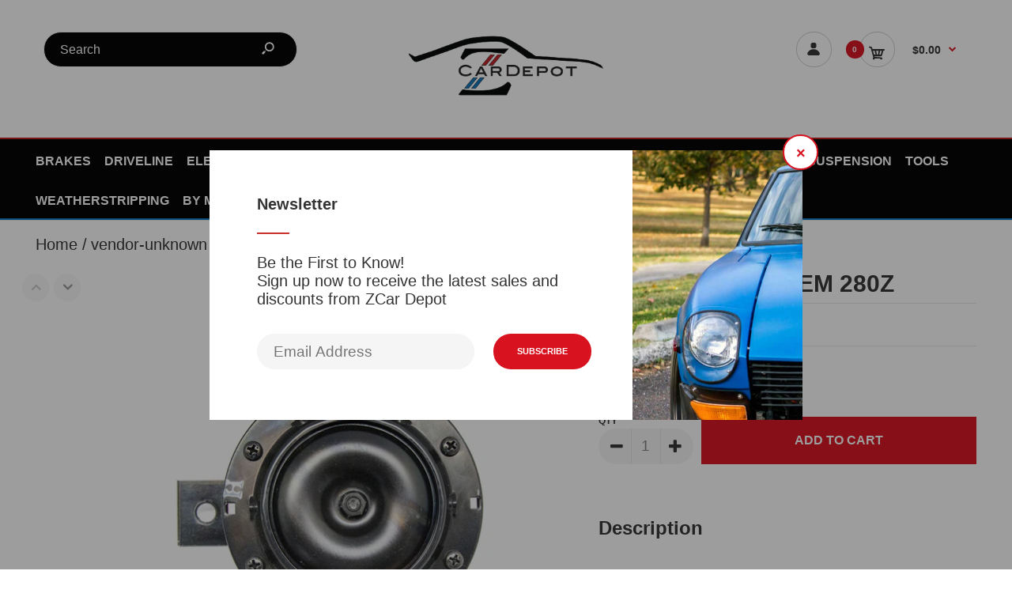

--- FILE ---
content_type: text/html; charset=utf-8
request_url: https://zcardepot.com/products/horn-high-tone-oem-280z
body_size: 30146
content:
<!DOCTYPE html>
<!--[if IE 7]><html lang="en" class="ie7 responsive"><![endif]-->
<!--[if IE 8]><html lang="en" class="ie8 responsive"><![endif]-->
<!--[if IE 9]><html lang="en" class="ie9 responsive"><![endif]-->
<!--[if !IE]><!--><html lang="en" class="responsive"><!--<![endif]-->
<head>
  <!-- Global site tag (gtag.js) - Google Ads: 940026235 -->
<script async src="https://www.googletagmanager.com/gtag/js?id=AW-940026235"></script>
<script>
  window.dataLayer = window.dataLayer || [];
  function gtag(){dataLayer.push(arguments);}
  gtag('js', new Date());

  gtag('config', 'AW-940026235');
</script>
  <meta charset="utf-8" />
  <!--[if IE]><meta http-equiv='X-UA-Compatible' content='IE=edge,chrome=1' /><![endif]--><meta name="viewport" content="width=device-width, initial-scale=1, minimum-scale=1, maximum-scale=1" /><link rel="canonical" href="https://zcardepot.com/products/horn-high-tone-oem-280z" /><link rel="shortcut icon" href="//zcardepot.com/cdn/shop/t/14/assets/favicon.png?v=109714263197578953481626793658" type="image/x-icon" /><link rel="apple-touch-icon-precomposed" href="//zcardepot.com/cdn/shop/t/14/assets/iphone_icon.png?v=104032639776468852791626793674" /><link rel="apple-touch-icon-precomposed" sizes="114x114" href="//zcardepot.com/cdn/shop/t/14/assets/iphone_icon_retina.png?v=43884679157117946601626793675" /><link rel="apple-touch-icon-precomposed" sizes="72x72" href="//zcardepot.com/cdn/shop/t/14/assets/ipad_icon.png?v=107401191131737317251626793673" /><link rel="apple-touch-icon-precomposed" sizes="144x144" href="//zcardepot.com/cdn/shop/t/14/assets/ipad_icon_retina.png?v=94411987383364677941626793673" /><meta name="description" content="Horn High Tone OEM 280Z - 200-680 (). New OEM Genuine Nissan high tone horn." /><title>Horn High Tone OEM 280Z | Z Car Depot Inc</title>
<link href="//fonts.googleapis.com/css?family=Roboto+Condensed+Bold:300italic,400italic,500italic,600italic,700italic,800italic,100,200,300,400,500,600,700,800&subset=cyrillic-ext,greek-ext,latin,latin-ext,cyrillic,greek,vietnamese" rel='stylesheet' type='text/css' /><link href="//fonts.googleapis.com/css?family=Cabin+Regular:300italic,400italic,500italic,600italic,700italic,800italic,100,200,300,400,500,600,700,800&subset=cyrillic-ext,greek-ext,latin,latin-ext,cyrillic,greek,vietnamese" rel='stylesheet' type='text/css' />
<!-- /snippets/social-meta-tags.liquid -->
<meta property="og:site_name" content="Z Car Depot Inc">
<meta property="og:url" content="https://zcardepot.com/products/horn-high-tone-oem-280z">
<meta property="og:title" content="Horn High Tone OEM 280Z">
<meta property="og:type" content="product">
<meta property="og:description" content="Horn High Tone OEM 280Z - 200-680 (). New OEM Genuine Nissan high tone horn."><meta property="og:price:amount" content="101.00">
  <meta property="og:price:currency" content="USD">
  <meta property="og:price:amount_currency" content="$101.00"><meta property="og:image" content="http://zcardepot.com/cdn/shop/products/e2edb2586a73d8626590f179159657a7_1024x1024.jpg?v=1571754742">
<meta property="og:image:secure_url" content="https://zcardepot.com/cdn/shop/products/e2edb2586a73d8626590f179159657a7_1024x1024.jpg?v=1571754742">

<meta name="twitter:site" content="@">
<meta name="twitter:card" content="summary_large_image">
<meta name="twitter:title" content="Horn High Tone OEM 280Z">
<meta name="twitter:description" content="Horn High Tone OEM 280Z - 200-680 (). New OEM Genuine Nissan high tone horn.">
<link href="//zcardepot.com/cdn/shop/t/14/assets/rt.vendors.scss.css?v=167814155106137997281702413874" rel="stylesheet" type="text/css" media="all" /><link href="//zcardepot.com/cdn/shop/t/14/assets/rt.application.scss.css?v=152628904410508847851700798695" rel="stylesheet" type="text/css" media="all" /><link href="//zcardepot.com/cdn/shop/t/14/assets/rt.custom.scss.css?v=64991948300959960821700798695" rel="stylesheet" type="text/css" media="all" /><link href="//zcardepot.com/cdn/shop/t/14/assets/custom_code.scss.css?v=64383208106335210561626793653" rel="stylesheet" type="text/css" media="all" /><script>
window.sidebar=!1,
window.template="product",
window.rtl=!1,
window.popup_mailchimp_expire=2,
window.popup_mailchimp_period=1,
window.popup_mailchimp_delay=600,
window.popup_mailchimp_close=0,
window.products={},window.product_image_zoom=0,
window.asset_url="//zcardepot.com/cdn/shop/t/14/assets/?v=2720",
window.swatch_color=false,
window.swatch_size=false,
window.shopping_cart_type="ajax_popup",
window.contact_map_address="1744 E Trafficway St.Springfield, MO 65804",
window.money_format="${{amount}}",
window.show_multiple_currencies=false,window.all_results_text="See all results",
window.megamenu_active=!1,
window.megamenu_hover=!1,
window.megamenu_responsive=!1,
window.megamenu_responsive_design="yes",
window.fixed_header="",
window.compare="",
window.pitem_row="2",
window.swatch_color="",
window.swatch_size="",
window.swatch_color_advanced="";
window.hn_use = false;
window.hn_once = true;
window.social_instagram = false;
var theme = {
  apps: {
    details: "Details",
    buyNow: "Buy now",
  },
  strings: {
    addToCart: "Add to cart",
    soldOut: "Out of stock",
    unavailable: "Unavailable",
    inStock: "In stock",
    available: "Available: ",
    outStock: "Out of stock",
    sale: "Sale",
    btn_select_options: "Select options",
    btn_add_to_cart: "Add to cart"
  },
  inventory: false,
  sale_percentages: null,
  asset_url: "\/\/zcardepot.com\/cdn\/shop\/t\/14\/assets\/?v=2720"
}
 
</script>
<script src="//zcardepot.com/cdn/shop/t/14/assets/jquery-2.1.4.min.js?v=3135571069599077391626793675" defer="defer"></script><link rel="stylesheet" type="text/css" href="https://storage.googleapis.com/revolutionslider/revolution/fonts/pe-icon-7-stroke/css/pe-icon-7-stroke.css"><link rel="stylesheet" type="text/css" href="https://storage.googleapis.com/revolutionslider/revolution/css/settings.css"><link rel="stylesheet" type="text/css" href="https://storage.googleapis.com/revolutionslider/revolution/css/navigation.css"><link rel="stylesheet" type="text/css" href="https://storage.googleapis.com/revolutionslider/revolution/css/layers.css"><script src="https://storage.googleapis.com/revolutionslider/revolution/js/jquery.themepunch.tools.min.js" defer="defer"></script><script src="https://storage.googleapis.com/revolutionslider/revolution/js/jquery.themepunch.revolution.min.js" defer="defer"></script><script type="text/javascript">
  var weketingShop = {
    shop:"z-car-depot.myshopify.com",
    moneyFormat:"${{amount}}",
    cartJson:0,productJson:{"id":1893641420913,"title":"Horn High Tone OEM 280Z","handle":"horn-high-tone-oem-280z","description":"\u003cp\u003eNew OEM Genuine Nissan high tone horn.  The Nissan parts catalog lists this horn for 1975-78 Datsun 280Z.  Can be used on any year Datsun Z car.\u003c\/p\u003e\r\n\r\n\u003cp\u003e \u003c\/p\u003e\r\n\r\n\u003cp\u003e \u003c\/p\u003e\r\n","published_at":"2018-11-12T09:07:46-06:00","created_at":"2018-11-12T09:07:46-06:00","vendor":"vendor-unknown","type":"All Products","tags":["Electrical","Products By Vehicle","Switches \u0026 Relays"],"price":10100,"price_min":10100,"price_max":10100,"available":true,"price_varies":false,"compare_at_price":null,"compare_at_price_min":0,"compare_at_price_max":0,"compare_at_price_varies":false,"variants":[{"id":19275075059825,"title":"Default Title","option1":"Default Title","option2":null,"option3":null,"sku":"200-680","requires_shipping":true,"taxable":true,"featured_image":null,"available":true,"name":"Horn High Tone OEM 280Z","public_title":null,"options":["Default Title"],"price":10100,"weight":454,"compare_at_price":null,"inventory_management":"shopify","barcode":"","requires_selling_plan":false,"selling_plan_allocations":[]}],"images":["\/\/zcardepot.com\/cdn\/shop\/products\/e2edb2586a73d8626590f179159657a7.jpg?v=1571754742"],"featured_image":"\/\/zcardepot.com\/cdn\/shop\/products\/e2edb2586a73d8626590f179159657a7.jpg?v=1571754742","options":["Title"],"media":[{"alt":null,"id":3438843035761,"position":1,"preview_image":{"aspect_ratio":1.0,"height":1000,"width":1000,"src":"\/\/zcardepot.com\/cdn\/shop\/products\/e2edb2586a73d8626590f179159657a7.jpg?v=1571754742"},"aspect_ratio":1.0,"height":1000,"media_type":"image","src":"\/\/zcardepot.com\/cdn\/shop\/products\/e2edb2586a73d8626590f179159657a7.jpg?v=1571754742","width":1000}],"requires_selling_plan":false,"selling_plan_groups":[],"content":"\u003cp\u003eNew OEM Genuine Nissan high tone horn.  The Nissan parts catalog lists this horn for 1975-78 Datsun 280Z.  Can be used on any year Datsun Z car.\u003c\/p\u003e\r\n\r\n\u003cp\u003e \u003c\/p\u003e\r\n\r\n\u003cp\u003e \u003c\/p\u003e\r\n"},};
</script><script>window.performance && window.performance.mark && window.performance.mark('shopify.content_for_header.start');</script><meta id="shopify-digital-wallet" name="shopify-digital-wallet" content="/7921172593/digital_wallets/dialog">
<meta name="shopify-checkout-api-token" content="1b8c759cc812db37b221d244d77028cd">
<meta id="in-context-paypal-metadata" data-shop-id="7921172593" data-venmo-supported="false" data-environment="production" data-locale="en_US" data-paypal-v4="true" data-currency="USD">
<link rel="alternate" type="application/json+oembed" href="https://zcardepot.com/products/horn-high-tone-oem-280z.oembed">
<script async="async" src="/checkouts/internal/preloads.js?locale=en-US"></script>
<script id="apple-pay-shop-capabilities" type="application/json">{"shopId":7921172593,"countryCode":"US","currencyCode":"USD","merchantCapabilities":["supports3DS"],"merchantId":"gid:\/\/shopify\/Shop\/7921172593","merchantName":"Z Car Depot Inc","requiredBillingContactFields":["postalAddress","email","phone"],"requiredShippingContactFields":["postalAddress","email","phone"],"shippingType":"shipping","supportedNetworks":["visa","masterCard","amex","discover","elo","jcb"],"total":{"type":"pending","label":"Z Car Depot Inc","amount":"1.00"},"shopifyPaymentsEnabled":true,"supportsSubscriptions":true}</script>
<script id="shopify-features" type="application/json">{"accessToken":"1b8c759cc812db37b221d244d77028cd","betas":["rich-media-storefront-analytics"],"domain":"zcardepot.com","predictiveSearch":true,"shopId":7921172593,"locale":"en"}</script>
<script>var Shopify = Shopify || {};
Shopify.shop = "z-car-depot.myshopify.com";
Shopify.locale = "en";
Shopify.currency = {"active":"USD","rate":"1.0"};
Shopify.country = "US";
Shopify.theme = {"name":"FM 12-19-18 Backup - W3","id":120416829553,"schema_name":"Fastor","schema_version":"4.1.1","theme_store_id":null,"role":"main"};
Shopify.theme.handle = "null";
Shopify.theme.style = {"id":null,"handle":null};
Shopify.cdnHost = "zcardepot.com/cdn";
Shopify.routes = Shopify.routes || {};
Shopify.routes.root = "/";</script>
<script type="module">!function(o){(o.Shopify=o.Shopify||{}).modules=!0}(window);</script>
<script>!function(o){function n(){var o=[];function n(){o.push(Array.prototype.slice.apply(arguments))}return n.q=o,n}var t=o.Shopify=o.Shopify||{};t.loadFeatures=n(),t.autoloadFeatures=n()}(window);</script>
<script id="shop-js-analytics" type="application/json">{"pageType":"product"}</script>
<script defer="defer" async type="module" src="//zcardepot.com/cdn/shopifycloud/shop-js/modules/v2/client.init-shop-cart-sync_C5BV16lS.en.esm.js"></script>
<script defer="defer" async type="module" src="//zcardepot.com/cdn/shopifycloud/shop-js/modules/v2/chunk.common_CygWptCX.esm.js"></script>
<script type="module">
  await import("//zcardepot.com/cdn/shopifycloud/shop-js/modules/v2/client.init-shop-cart-sync_C5BV16lS.en.esm.js");
await import("//zcardepot.com/cdn/shopifycloud/shop-js/modules/v2/chunk.common_CygWptCX.esm.js");

  window.Shopify.SignInWithShop?.initShopCartSync?.({"fedCMEnabled":true,"windoidEnabled":true});

</script>
<script>(function() {
  var isLoaded = false;
  function asyncLoad() {
    if (isLoaded) return;
    isLoaded = true;
    var urls = ["\/\/swymv3pro-01.azureedge.net\/code\/swym-shopify.js?shop=z-car-depot.myshopify.com","https:\/\/static.klaviyo.com\/onsite\/js\/klaviyo.js?company_id=LKdwQh\u0026shop=z-car-depot.myshopify.com","https:\/\/static.klaviyo.com\/onsite\/js\/klaviyo.js?company_id=LKdwQh\u0026shop=z-car-depot.myshopify.com","https:\/\/static.klaviyo.com\/onsite\/js\/klaviyo.js?company_id=PHFzeK\u0026shop=z-car-depot.myshopify.com","https:\/\/cdn.hextom.com\/js\/quickannouncementbar.js?shop=z-car-depot.myshopify.com"];
    for (var i = 0; i < urls.length; i++) {
      var s = document.createElement('script');
      s.type = 'text/javascript';
      s.async = true;
      s.src = urls[i];
      var x = document.getElementsByTagName('script')[0];
      x.parentNode.insertBefore(s, x);
    }
  };
  if(window.attachEvent) {
    window.attachEvent('onload', asyncLoad);
  } else {
    window.addEventListener('load', asyncLoad, false);
  }
})();</script>
<script id="__st">var __st={"a":7921172593,"offset":-21600,"reqid":"e42ceea9-91a9-4b05-a3cb-c1b656eacf88-1768666255","pageurl":"zcardepot.com\/products\/horn-high-tone-oem-280z","u":"ee905246c7a0","p":"product","rtyp":"product","rid":1893641420913};</script>
<script>window.ShopifyPaypalV4VisibilityTracking = true;</script>
<script id="captcha-bootstrap">!function(){'use strict';const t='contact',e='account',n='new_comment',o=[[t,t],['blogs',n],['comments',n],[t,'customer']],c=[[e,'customer_login'],[e,'guest_login'],[e,'recover_customer_password'],[e,'create_customer']],r=t=>t.map((([t,e])=>`form[action*='/${t}']:not([data-nocaptcha='true']) input[name='form_type'][value='${e}']`)).join(','),a=t=>()=>t?[...document.querySelectorAll(t)].map((t=>t.form)):[];function s(){const t=[...o],e=r(t);return a(e)}const i='password',u='form_key',d=['recaptcha-v3-token','g-recaptcha-response','h-captcha-response',i],f=()=>{try{return window.sessionStorage}catch{return}},m='__shopify_v',_=t=>t.elements[u];function p(t,e,n=!1){try{const o=window.sessionStorage,c=JSON.parse(o.getItem(e)),{data:r}=function(t){const{data:e,action:n}=t;return t[m]||n?{data:e,action:n}:{data:t,action:n}}(c);for(const[e,n]of Object.entries(r))t.elements[e]&&(t.elements[e].value=n);n&&o.removeItem(e)}catch(o){console.error('form repopulation failed',{error:o})}}const l='form_type',E='cptcha';function T(t){t.dataset[E]=!0}const w=window,h=w.document,L='Shopify',v='ce_forms',y='captcha';let A=!1;((t,e)=>{const n=(g='f06e6c50-85a8-45c8-87d0-21a2b65856fe',I='https://cdn.shopify.com/shopifycloud/storefront-forms-hcaptcha/ce_storefront_forms_captcha_hcaptcha.v1.5.2.iife.js',D={infoText:'Protected by hCaptcha',privacyText:'Privacy',termsText:'Terms'},(t,e,n)=>{const o=w[L][v],c=o.bindForm;if(c)return c(t,g,e,D).then(n);var r;o.q.push([[t,g,e,D],n]),r=I,A||(h.body.append(Object.assign(h.createElement('script'),{id:'captcha-provider',async:!0,src:r})),A=!0)});var g,I,D;w[L]=w[L]||{},w[L][v]=w[L][v]||{},w[L][v].q=[],w[L][y]=w[L][y]||{},w[L][y].protect=function(t,e){n(t,void 0,e),T(t)},Object.freeze(w[L][y]),function(t,e,n,w,h,L){const[v,y,A,g]=function(t,e,n){const i=e?o:[],u=t?c:[],d=[...i,...u],f=r(d),m=r(i),_=r(d.filter((([t,e])=>n.includes(e))));return[a(f),a(m),a(_),s()]}(w,h,L),I=t=>{const e=t.target;return e instanceof HTMLFormElement?e:e&&e.form},D=t=>v().includes(t);t.addEventListener('submit',(t=>{const e=I(t);if(!e)return;const n=D(e)&&!e.dataset.hcaptchaBound&&!e.dataset.recaptchaBound,o=_(e),c=g().includes(e)&&(!o||!o.value);(n||c)&&t.preventDefault(),c&&!n&&(function(t){try{if(!f())return;!function(t){const e=f();if(!e)return;const n=_(t);if(!n)return;const o=n.value;o&&e.removeItem(o)}(t);const e=Array.from(Array(32),(()=>Math.random().toString(36)[2])).join('');!function(t,e){_(t)||t.append(Object.assign(document.createElement('input'),{type:'hidden',name:u})),t.elements[u].value=e}(t,e),function(t,e){const n=f();if(!n)return;const o=[...t.querySelectorAll(`input[type='${i}']`)].map((({name:t})=>t)),c=[...d,...o],r={};for(const[a,s]of new FormData(t).entries())c.includes(a)||(r[a]=s);n.setItem(e,JSON.stringify({[m]:1,action:t.action,data:r}))}(t,e)}catch(e){console.error('failed to persist form',e)}}(e),e.submit())}));const S=(t,e)=>{t&&!t.dataset[E]&&(n(t,e.some((e=>e===t))),T(t))};for(const o of['focusin','change'])t.addEventListener(o,(t=>{const e=I(t);D(e)&&S(e,y())}));const B=e.get('form_key'),M=e.get(l),P=B&&M;t.addEventListener('DOMContentLoaded',(()=>{const t=y();if(P)for(const e of t)e.elements[l].value===M&&p(e,B);[...new Set([...A(),...v().filter((t=>'true'===t.dataset.shopifyCaptcha))])].forEach((e=>S(e,t)))}))}(h,new URLSearchParams(w.location.search),n,t,e,['guest_login'])})(!0,!0)}();</script>
<script integrity="sha256-4kQ18oKyAcykRKYeNunJcIwy7WH5gtpwJnB7kiuLZ1E=" data-source-attribution="shopify.loadfeatures" defer="defer" src="//zcardepot.com/cdn/shopifycloud/storefront/assets/storefront/load_feature-a0a9edcb.js" crossorigin="anonymous"></script>
<script data-source-attribution="shopify.dynamic_checkout.dynamic.init">var Shopify=Shopify||{};Shopify.PaymentButton=Shopify.PaymentButton||{isStorefrontPortableWallets:!0,init:function(){window.Shopify.PaymentButton.init=function(){};var t=document.createElement("script");t.src="https://zcardepot.com/cdn/shopifycloud/portable-wallets/latest/portable-wallets.en.js",t.type="module",document.head.appendChild(t)}};
</script>
<script data-source-attribution="shopify.dynamic_checkout.buyer_consent">
  function portableWalletsHideBuyerConsent(e){var t=document.getElementById("shopify-buyer-consent"),n=document.getElementById("shopify-subscription-policy-button");t&&n&&(t.classList.add("hidden"),t.setAttribute("aria-hidden","true"),n.removeEventListener("click",e))}function portableWalletsShowBuyerConsent(e){var t=document.getElementById("shopify-buyer-consent"),n=document.getElementById("shopify-subscription-policy-button");t&&n&&(t.classList.remove("hidden"),t.removeAttribute("aria-hidden"),n.addEventListener("click",e))}window.Shopify?.PaymentButton&&(window.Shopify.PaymentButton.hideBuyerConsent=portableWalletsHideBuyerConsent,window.Shopify.PaymentButton.showBuyerConsent=portableWalletsShowBuyerConsent);
</script>
<script data-source-attribution="shopify.dynamic_checkout.cart.bootstrap">document.addEventListener("DOMContentLoaded",(function(){function t(){return document.querySelector("shopify-accelerated-checkout-cart, shopify-accelerated-checkout")}if(t())Shopify.PaymentButton.init();else{new MutationObserver((function(e,n){t()&&(Shopify.PaymentButton.init(),n.disconnect())})).observe(document.body,{childList:!0,subtree:!0})}}));
</script>
<link id="shopify-accelerated-checkout-styles" rel="stylesheet" media="screen" href="https://zcardepot.com/cdn/shopifycloud/portable-wallets/latest/accelerated-checkout-backwards-compat.css" crossorigin="anonymous">
<style id="shopify-accelerated-checkout-cart">
        #shopify-buyer-consent {
  margin-top: 1em;
  display: inline-block;
  width: 100%;
}

#shopify-buyer-consent.hidden {
  display: none;
}

#shopify-subscription-policy-button {
  background: none;
  border: none;
  padding: 0;
  text-decoration: underline;
  font-size: inherit;
  cursor: pointer;
}

#shopify-subscription-policy-button::before {
  box-shadow: none;
}

      </style>

<script>window.performance && window.performance.mark && window.performance.mark('shopify.content_for_header.end');</script>
<!-- BEGIN app block: shopify://apps/also-bought/blocks/app-embed-block/b94b27b4-738d-4d92-9e60-43c22d1da3f2 --><script>
    window.codeblackbelt = window.codeblackbelt || {};
    window.codeblackbelt.shop = window.codeblackbelt.shop || 'z-car-depot.myshopify.com';
    
        window.codeblackbelt.productId = 1893641420913;</script><script src="//cdn.codeblackbelt.com/widgets/also-bought/main.min.js?version=2026011710-0600" async></script>
<!-- END app block --><link href="https://monorail-edge.shopifysvc.com" rel="dns-prefetch">
<script>(function(){if ("sendBeacon" in navigator && "performance" in window) {try {var session_token_from_headers = performance.getEntriesByType('navigation')[0].serverTiming.find(x => x.name == '_s').description;} catch {var session_token_from_headers = undefined;}var session_cookie_matches = document.cookie.match(/_shopify_s=([^;]*)/);var session_token_from_cookie = session_cookie_matches && session_cookie_matches.length === 2 ? session_cookie_matches[1] : "";var session_token = session_token_from_headers || session_token_from_cookie || "";function handle_abandonment_event(e) {var entries = performance.getEntries().filter(function(entry) {return /monorail-edge.shopifysvc.com/.test(entry.name);});if (!window.abandonment_tracked && entries.length === 0) {window.abandonment_tracked = true;var currentMs = Date.now();var navigation_start = performance.timing.navigationStart;var payload = {shop_id: 7921172593,url: window.location.href,navigation_start,duration: currentMs - navigation_start,session_token,page_type: "product"};window.navigator.sendBeacon("https://monorail-edge.shopifysvc.com/v1/produce", JSON.stringify({schema_id: "online_store_buyer_site_abandonment/1.1",payload: payload,metadata: {event_created_at_ms: currentMs,event_sent_at_ms: currentMs}}));}}window.addEventListener('pagehide', handle_abandonment_event);}}());</script>
<script id="web-pixels-manager-setup">(function e(e,d,r,n,o){if(void 0===o&&(o={}),!Boolean(null===(a=null===(i=window.Shopify)||void 0===i?void 0:i.analytics)||void 0===a?void 0:a.replayQueue)){var i,a;window.Shopify=window.Shopify||{};var t=window.Shopify;t.analytics=t.analytics||{};var s=t.analytics;s.replayQueue=[],s.publish=function(e,d,r){return s.replayQueue.push([e,d,r]),!0};try{self.performance.mark("wpm:start")}catch(e){}var l=function(){var e={modern:/Edge?\/(1{2}[4-9]|1[2-9]\d|[2-9]\d{2}|\d{4,})\.\d+(\.\d+|)|Firefox\/(1{2}[4-9]|1[2-9]\d|[2-9]\d{2}|\d{4,})\.\d+(\.\d+|)|Chrom(ium|e)\/(9{2}|\d{3,})\.\d+(\.\d+|)|(Maci|X1{2}).+ Version\/(15\.\d+|(1[6-9]|[2-9]\d|\d{3,})\.\d+)([,.]\d+|)( \(\w+\)|)( Mobile\/\w+|) Safari\/|Chrome.+OPR\/(9{2}|\d{3,})\.\d+\.\d+|(CPU[ +]OS|iPhone[ +]OS|CPU[ +]iPhone|CPU IPhone OS|CPU iPad OS)[ +]+(15[._]\d+|(1[6-9]|[2-9]\d|\d{3,})[._]\d+)([._]\d+|)|Android:?[ /-](13[3-9]|1[4-9]\d|[2-9]\d{2}|\d{4,})(\.\d+|)(\.\d+|)|Android.+Firefox\/(13[5-9]|1[4-9]\d|[2-9]\d{2}|\d{4,})\.\d+(\.\d+|)|Android.+Chrom(ium|e)\/(13[3-9]|1[4-9]\d|[2-9]\d{2}|\d{4,})\.\d+(\.\d+|)|SamsungBrowser\/([2-9]\d|\d{3,})\.\d+/,legacy:/Edge?\/(1[6-9]|[2-9]\d|\d{3,})\.\d+(\.\d+|)|Firefox\/(5[4-9]|[6-9]\d|\d{3,})\.\d+(\.\d+|)|Chrom(ium|e)\/(5[1-9]|[6-9]\d|\d{3,})\.\d+(\.\d+|)([\d.]+$|.*Safari\/(?![\d.]+ Edge\/[\d.]+$))|(Maci|X1{2}).+ Version\/(10\.\d+|(1[1-9]|[2-9]\d|\d{3,})\.\d+)([,.]\d+|)( \(\w+\)|)( Mobile\/\w+|) Safari\/|Chrome.+OPR\/(3[89]|[4-9]\d|\d{3,})\.\d+\.\d+|(CPU[ +]OS|iPhone[ +]OS|CPU[ +]iPhone|CPU IPhone OS|CPU iPad OS)[ +]+(10[._]\d+|(1[1-9]|[2-9]\d|\d{3,})[._]\d+)([._]\d+|)|Android:?[ /-](13[3-9]|1[4-9]\d|[2-9]\d{2}|\d{4,})(\.\d+|)(\.\d+|)|Mobile Safari.+OPR\/([89]\d|\d{3,})\.\d+\.\d+|Android.+Firefox\/(13[5-9]|1[4-9]\d|[2-9]\d{2}|\d{4,})\.\d+(\.\d+|)|Android.+Chrom(ium|e)\/(13[3-9]|1[4-9]\d|[2-9]\d{2}|\d{4,})\.\d+(\.\d+|)|Android.+(UC? ?Browser|UCWEB|U3)[ /]?(15\.([5-9]|\d{2,})|(1[6-9]|[2-9]\d|\d{3,})\.\d+)\.\d+|SamsungBrowser\/(5\.\d+|([6-9]|\d{2,})\.\d+)|Android.+MQ{2}Browser\/(14(\.(9|\d{2,})|)|(1[5-9]|[2-9]\d|\d{3,})(\.\d+|))(\.\d+|)|K[Aa][Ii]OS\/(3\.\d+|([4-9]|\d{2,})\.\d+)(\.\d+|)/},d=e.modern,r=e.legacy,n=navigator.userAgent;return n.match(d)?"modern":n.match(r)?"legacy":"unknown"}(),u="modern"===l?"modern":"legacy",c=(null!=n?n:{modern:"",legacy:""})[u],f=function(e){return[e.baseUrl,"/wpm","/b",e.hashVersion,"modern"===e.buildTarget?"m":"l",".js"].join("")}({baseUrl:d,hashVersion:r,buildTarget:u}),m=function(e){var d=e.version,r=e.bundleTarget,n=e.surface,o=e.pageUrl,i=e.monorailEndpoint;return{emit:function(e){var a=e.status,t=e.errorMsg,s=(new Date).getTime(),l=JSON.stringify({metadata:{event_sent_at_ms:s},events:[{schema_id:"web_pixels_manager_load/3.1",payload:{version:d,bundle_target:r,page_url:o,status:a,surface:n,error_msg:t},metadata:{event_created_at_ms:s}}]});if(!i)return console&&console.warn&&console.warn("[Web Pixels Manager] No Monorail endpoint provided, skipping logging."),!1;try{return self.navigator.sendBeacon.bind(self.navigator)(i,l)}catch(e){}var u=new XMLHttpRequest;try{return u.open("POST",i,!0),u.setRequestHeader("Content-Type","text/plain"),u.send(l),!0}catch(e){return console&&console.warn&&console.warn("[Web Pixels Manager] Got an unhandled error while logging to Monorail."),!1}}}}({version:r,bundleTarget:l,surface:e.surface,pageUrl:self.location.href,monorailEndpoint:e.monorailEndpoint});try{o.browserTarget=l,function(e){var d=e.src,r=e.async,n=void 0===r||r,o=e.onload,i=e.onerror,a=e.sri,t=e.scriptDataAttributes,s=void 0===t?{}:t,l=document.createElement("script"),u=document.querySelector("head"),c=document.querySelector("body");if(l.async=n,l.src=d,a&&(l.integrity=a,l.crossOrigin="anonymous"),s)for(var f in s)if(Object.prototype.hasOwnProperty.call(s,f))try{l.dataset[f]=s[f]}catch(e){}if(o&&l.addEventListener("load",o),i&&l.addEventListener("error",i),u)u.appendChild(l);else{if(!c)throw new Error("Did not find a head or body element to append the script");c.appendChild(l)}}({src:f,async:!0,onload:function(){if(!function(){var e,d;return Boolean(null===(d=null===(e=window.Shopify)||void 0===e?void 0:e.analytics)||void 0===d?void 0:d.initialized)}()){var d=window.webPixelsManager.init(e)||void 0;if(d){var r=window.Shopify.analytics;r.replayQueue.forEach((function(e){var r=e[0],n=e[1],o=e[2];d.publishCustomEvent(r,n,o)})),r.replayQueue=[],r.publish=d.publishCustomEvent,r.visitor=d.visitor,r.initialized=!0}}},onerror:function(){return m.emit({status:"failed",errorMsg:"".concat(f," has failed to load")})},sri:function(e){var d=/^sha384-[A-Za-z0-9+/=]+$/;return"string"==typeof e&&d.test(e)}(c)?c:"",scriptDataAttributes:o}),m.emit({status:"loading"})}catch(e){m.emit({status:"failed",errorMsg:(null==e?void 0:e.message)||"Unknown error"})}}})({shopId: 7921172593,storefrontBaseUrl: "https://zcardepot.com",extensionsBaseUrl: "https://extensions.shopifycdn.com/cdn/shopifycloud/web-pixels-manager",monorailEndpoint: "https://monorail-edge.shopifysvc.com/unstable/produce_batch",surface: "storefront-renderer",enabledBetaFlags: ["2dca8a86"],webPixelsConfigList: [{"id":"2227601720","configuration":"{\"accountID\":\"LKdwQh\",\"webPixelConfig\":\"eyJlbmFibGVBZGRlZFRvQ2FydEV2ZW50cyI6IHRydWV9\"}","eventPayloadVersion":"v1","runtimeContext":"STRICT","scriptVersion":"524f6c1ee37bacdca7657a665bdca589","type":"APP","apiClientId":123074,"privacyPurposes":["ANALYTICS","MARKETING"],"dataSharingAdjustments":{"protectedCustomerApprovalScopes":["read_customer_address","read_customer_email","read_customer_name","read_customer_personal_data","read_customer_phone"]}},{"id":"769917240","configuration":"{\"config\":\"{\\\"pixel_id\\\":\\\"G-CQMY6CLLG1\\\",\\\"gtag_events\\\":[{\\\"type\\\":\\\"begin_checkout\\\",\\\"action_label\\\":\\\"G-CQMY6CLLG1\\\"},{\\\"type\\\":\\\"search\\\",\\\"action_label\\\":\\\"G-CQMY6CLLG1\\\"},{\\\"type\\\":\\\"view_item\\\",\\\"action_label\\\":\\\"G-CQMY6CLLG1\\\"},{\\\"type\\\":\\\"purchase\\\",\\\"action_label\\\":\\\"G-CQMY6CLLG1\\\"},{\\\"type\\\":\\\"page_view\\\",\\\"action_label\\\":\\\"G-CQMY6CLLG1\\\"},{\\\"type\\\":\\\"add_payment_info\\\",\\\"action_label\\\":\\\"G-CQMY6CLLG1\\\"},{\\\"type\\\":\\\"add_to_cart\\\",\\\"action_label\\\":\\\"G-CQMY6CLLG1\\\"}],\\\"enable_monitoring_mode\\\":false}\"}","eventPayloadVersion":"v1","runtimeContext":"OPEN","scriptVersion":"b2a88bafab3e21179ed38636efcd8a93","type":"APP","apiClientId":1780363,"privacyPurposes":[],"dataSharingAdjustments":{"protectedCustomerApprovalScopes":["read_customer_address","read_customer_email","read_customer_name","read_customer_personal_data","read_customer_phone"]}},{"id":"142213432","eventPayloadVersion":"v1","runtimeContext":"LAX","scriptVersion":"1","type":"CUSTOM","privacyPurposes":["MARKETING"],"name":"Meta pixel (migrated)"},{"id":"shopify-app-pixel","configuration":"{}","eventPayloadVersion":"v1","runtimeContext":"STRICT","scriptVersion":"0450","apiClientId":"shopify-pixel","type":"APP","privacyPurposes":["ANALYTICS","MARKETING"]},{"id":"shopify-custom-pixel","eventPayloadVersion":"v1","runtimeContext":"LAX","scriptVersion":"0450","apiClientId":"shopify-pixel","type":"CUSTOM","privacyPurposes":["ANALYTICS","MARKETING"]}],isMerchantRequest: false,initData: {"shop":{"name":"Z Car Depot Inc","paymentSettings":{"currencyCode":"USD"},"myshopifyDomain":"z-car-depot.myshopify.com","countryCode":"US","storefrontUrl":"https:\/\/zcardepot.com"},"customer":null,"cart":null,"checkout":null,"productVariants":[{"price":{"amount":101.0,"currencyCode":"USD"},"product":{"title":"Horn High Tone OEM 280Z","vendor":"vendor-unknown","id":"1893641420913","untranslatedTitle":"Horn High Tone OEM 280Z","url":"\/products\/horn-high-tone-oem-280z","type":"All Products"},"id":"19275075059825","image":{"src":"\/\/zcardepot.com\/cdn\/shop\/products\/e2edb2586a73d8626590f179159657a7.jpg?v=1571754742"},"sku":"200-680","title":"Default Title","untranslatedTitle":"Default Title"}],"purchasingCompany":null},},"https://zcardepot.com/cdn","fcfee988w5aeb613cpc8e4bc33m6693e112",{"modern":"","legacy":""},{"shopId":"7921172593","storefrontBaseUrl":"https:\/\/zcardepot.com","extensionBaseUrl":"https:\/\/extensions.shopifycdn.com\/cdn\/shopifycloud\/web-pixels-manager","surface":"storefront-renderer","enabledBetaFlags":"[\"2dca8a86\"]","isMerchantRequest":"false","hashVersion":"fcfee988w5aeb613cpc8e4bc33m6693e112","publish":"custom","events":"[[\"page_viewed\",{}],[\"product_viewed\",{\"productVariant\":{\"price\":{\"amount\":101.0,\"currencyCode\":\"USD\"},\"product\":{\"title\":\"Horn High Tone OEM 280Z\",\"vendor\":\"vendor-unknown\",\"id\":\"1893641420913\",\"untranslatedTitle\":\"Horn High Tone OEM 280Z\",\"url\":\"\/products\/horn-high-tone-oem-280z\",\"type\":\"All Products\"},\"id\":\"19275075059825\",\"image\":{\"src\":\"\/\/zcardepot.com\/cdn\/shop\/products\/e2edb2586a73d8626590f179159657a7.jpg?v=1571754742\"},\"sku\":\"200-680\",\"title\":\"Default Title\",\"untranslatedTitle\":\"Default Title\"}}]]"});</script><script>
  window.ShopifyAnalytics = window.ShopifyAnalytics || {};
  window.ShopifyAnalytics.meta = window.ShopifyAnalytics.meta || {};
  window.ShopifyAnalytics.meta.currency = 'USD';
  var meta = {"product":{"id":1893641420913,"gid":"gid:\/\/shopify\/Product\/1893641420913","vendor":"vendor-unknown","type":"All Products","handle":"horn-high-tone-oem-280z","variants":[{"id":19275075059825,"price":10100,"name":"Horn High Tone OEM 280Z","public_title":null,"sku":"200-680"}],"remote":false},"page":{"pageType":"product","resourceType":"product","resourceId":1893641420913,"requestId":"e42ceea9-91a9-4b05-a3cb-c1b656eacf88-1768666255"}};
  for (var attr in meta) {
    window.ShopifyAnalytics.meta[attr] = meta[attr];
  }
</script>
<script class="analytics">
  (function () {
    var customDocumentWrite = function(content) {
      var jquery = null;

      if (window.jQuery) {
        jquery = window.jQuery;
      } else if (window.Checkout && window.Checkout.$) {
        jquery = window.Checkout.$;
      }

      if (jquery) {
        jquery('body').append(content);
      }
    };

    var hasLoggedConversion = function(token) {
      if (token) {
        return document.cookie.indexOf('loggedConversion=' + token) !== -1;
      }
      return false;
    }

    var setCookieIfConversion = function(token) {
      if (token) {
        var twoMonthsFromNow = new Date(Date.now());
        twoMonthsFromNow.setMonth(twoMonthsFromNow.getMonth() + 2);

        document.cookie = 'loggedConversion=' + token + '; expires=' + twoMonthsFromNow;
      }
    }

    var trekkie = window.ShopifyAnalytics.lib = window.trekkie = window.trekkie || [];
    if (trekkie.integrations) {
      return;
    }
    trekkie.methods = [
      'identify',
      'page',
      'ready',
      'track',
      'trackForm',
      'trackLink'
    ];
    trekkie.factory = function(method) {
      return function() {
        var args = Array.prototype.slice.call(arguments);
        args.unshift(method);
        trekkie.push(args);
        return trekkie;
      };
    };
    for (var i = 0; i < trekkie.methods.length; i++) {
      var key = trekkie.methods[i];
      trekkie[key] = trekkie.factory(key);
    }
    trekkie.load = function(config) {
      trekkie.config = config || {};
      trekkie.config.initialDocumentCookie = document.cookie;
      var first = document.getElementsByTagName('script')[0];
      var script = document.createElement('script');
      script.type = 'text/javascript';
      script.onerror = function(e) {
        var scriptFallback = document.createElement('script');
        scriptFallback.type = 'text/javascript';
        scriptFallback.onerror = function(error) {
                var Monorail = {
      produce: function produce(monorailDomain, schemaId, payload) {
        var currentMs = new Date().getTime();
        var event = {
          schema_id: schemaId,
          payload: payload,
          metadata: {
            event_created_at_ms: currentMs,
            event_sent_at_ms: currentMs
          }
        };
        return Monorail.sendRequest("https://" + monorailDomain + "/v1/produce", JSON.stringify(event));
      },
      sendRequest: function sendRequest(endpointUrl, payload) {
        // Try the sendBeacon API
        if (window && window.navigator && typeof window.navigator.sendBeacon === 'function' && typeof window.Blob === 'function' && !Monorail.isIos12()) {
          var blobData = new window.Blob([payload], {
            type: 'text/plain'
          });

          if (window.navigator.sendBeacon(endpointUrl, blobData)) {
            return true;
          } // sendBeacon was not successful

        } // XHR beacon

        var xhr = new XMLHttpRequest();

        try {
          xhr.open('POST', endpointUrl);
          xhr.setRequestHeader('Content-Type', 'text/plain');
          xhr.send(payload);
        } catch (e) {
          console.log(e);
        }

        return false;
      },
      isIos12: function isIos12() {
        return window.navigator.userAgent.lastIndexOf('iPhone; CPU iPhone OS 12_') !== -1 || window.navigator.userAgent.lastIndexOf('iPad; CPU OS 12_') !== -1;
      }
    };
    Monorail.produce('monorail-edge.shopifysvc.com',
      'trekkie_storefront_load_errors/1.1',
      {shop_id: 7921172593,
      theme_id: 120416829553,
      app_name: "storefront",
      context_url: window.location.href,
      source_url: "//zcardepot.com/cdn/s/trekkie.storefront.cd680fe47e6c39ca5d5df5f0a32d569bc48c0f27.min.js"});

        };
        scriptFallback.async = true;
        scriptFallback.src = '//zcardepot.com/cdn/s/trekkie.storefront.cd680fe47e6c39ca5d5df5f0a32d569bc48c0f27.min.js';
        first.parentNode.insertBefore(scriptFallback, first);
      };
      script.async = true;
      script.src = '//zcardepot.com/cdn/s/trekkie.storefront.cd680fe47e6c39ca5d5df5f0a32d569bc48c0f27.min.js';
      first.parentNode.insertBefore(script, first);
    };
    trekkie.load(
      {"Trekkie":{"appName":"storefront","development":false,"defaultAttributes":{"shopId":7921172593,"isMerchantRequest":null,"themeId":120416829553,"themeCityHash":"9755372041458047859","contentLanguage":"en","currency":"USD","eventMetadataId":"efbb48eb-01f4-475e-934a-0cec918ccc2f"},"isServerSideCookieWritingEnabled":true,"monorailRegion":"shop_domain","enabledBetaFlags":["65f19447"]},"Session Attribution":{},"S2S":{"facebookCapiEnabled":false,"source":"trekkie-storefront-renderer","apiClientId":580111}}
    );

    var loaded = false;
    trekkie.ready(function() {
      if (loaded) return;
      loaded = true;

      window.ShopifyAnalytics.lib = window.trekkie;

      var originalDocumentWrite = document.write;
      document.write = customDocumentWrite;
      try { window.ShopifyAnalytics.merchantGoogleAnalytics.call(this); } catch(error) {};
      document.write = originalDocumentWrite;

      window.ShopifyAnalytics.lib.page(null,{"pageType":"product","resourceType":"product","resourceId":1893641420913,"requestId":"e42ceea9-91a9-4b05-a3cb-c1b656eacf88-1768666255","shopifyEmitted":true});

      var match = window.location.pathname.match(/checkouts\/(.+)\/(thank_you|post_purchase)/)
      var token = match? match[1]: undefined;
      if (!hasLoggedConversion(token)) {
        setCookieIfConversion(token);
        window.ShopifyAnalytics.lib.track("Viewed Product",{"currency":"USD","variantId":19275075059825,"productId":1893641420913,"productGid":"gid:\/\/shopify\/Product\/1893641420913","name":"Horn High Tone OEM 280Z","price":"101.00","sku":"200-680","brand":"vendor-unknown","variant":null,"category":"All Products","nonInteraction":true,"remote":false},undefined,undefined,{"shopifyEmitted":true});
      window.ShopifyAnalytics.lib.track("monorail:\/\/trekkie_storefront_viewed_product\/1.1",{"currency":"USD","variantId":19275075059825,"productId":1893641420913,"productGid":"gid:\/\/shopify\/Product\/1893641420913","name":"Horn High Tone OEM 280Z","price":"101.00","sku":"200-680","brand":"vendor-unknown","variant":null,"category":"All Products","nonInteraction":true,"remote":false,"referer":"https:\/\/zcardepot.com\/products\/horn-high-tone-oem-280z"});
      }
    });


        var eventsListenerScript = document.createElement('script');
        eventsListenerScript.async = true;
        eventsListenerScript.src = "//zcardepot.com/cdn/shopifycloud/storefront/assets/shop_events_listener-3da45d37.js";
        document.getElementsByTagName('head')[0].appendChild(eventsListenerScript);

})();</script>
  <script>
  if (!window.ga || (window.ga && typeof window.ga !== 'function')) {
    window.ga = function ga() {
      (window.ga.q = window.ga.q || []).push(arguments);
      if (window.Shopify && window.Shopify.analytics && typeof window.Shopify.analytics.publish === 'function') {
        window.Shopify.analytics.publish("ga_stub_called", {}, {sendTo: "google_osp_migration"});
      }
      console.error("Shopify's Google Analytics stub called with:", Array.from(arguments), "\nSee https://help.shopify.com/manual/promoting-marketing/pixels/pixel-migration#google for more information.");
    };
    if (window.Shopify && window.Shopify.analytics && typeof window.Shopify.analytics.publish === 'function') {
      window.Shopify.analytics.publish("ga_stub_initialized", {}, {sendTo: "google_osp_migration"});
    }
  }
</script>
<script
  defer
  src="https://zcardepot.com/cdn/shopifycloud/perf-kit/shopify-perf-kit-3.0.4.min.js"
  data-application="storefront-renderer"
  data-shop-id="7921172593"
  data-render-region="gcp-us-central1"
  data-page-type="product"
  data-theme-instance-id="120416829553"
  data-theme-name="Fastor"
  data-theme-version="4.1.1"
  data-monorail-region="shop_domain"
  data-resource-timing-sampling-rate="10"
  data-shs="true"
  data-shs-beacon="true"
  data-shs-export-with-fetch="true"
  data-shs-logs-sample-rate="1"
  data-shs-beacon-endpoint="https://zcardepot.com/api/collect"
></script>
</head>

<body class=" templateProduct body-full-width product-grid-type-6 dropdown-menu-type-4 megamenu-type-10 no-box-type-7 sale-new-type-2 button-body-type-4 body-white body-header-type-1 flex-view-4 collection-template-"><div id="global__symbols" style="display: none;">
  <svg xmlns="http://www.w3.org/2000/svg">
    <symbol id="global__symbols-heart"><svg xmlns="http://www.w3.org/2000/svg" viewBox="0 0 30 30"><path d="M19.9,4.1c-1.8,0-3.6,0.7-4.9,1.8c-1.3-1.2-3.1-1.8-4.9-1.8c-3.9,0-7,2.9-7,6.4c0,1.3,0.4,2.6,1.3,3.7c0,0,0.1,0.1,0.1,0.2l9.1,10.7c0.4,0.4,0.9,0.7,1.5,0.7c0.6,0,1.1-0.2,1.5-0.7l9.1-10.7c0.1-0.1,0.1-0.1,0.2-0.2c0.8-1.1,1.2-2.3,1.2-3.7C27,7,23.8,4.1,19.9,4.1z M9.9,8c-1.6,0-2.8,1.1-2.8,2.5c0,0.3-0.2,0.5-0.5,0.5s-0.5-0.2-0.5-0.5C6.1,8.6,7.8,7,9.9,7c0.3,0,0.5,0.2,0.5,0.5S10.1,8,9.9,8z"/></svg></symbol>
    <symbol id="global__symbols-profile"><svg xmlns="http://www.w3.org/2000/svg" viewBox="0 0 30 30"><g><path d="M13.4,13.6h3.2c2,0,3.7-1.7,3.7-3.7V6.7c0-2-1.7-3.7-3.7-3.7h-3.2c-2,0-3.7,1.7-3.7,3.7V10C9.7,12,11.4,13.6,13.4,13.6z"/><path d="M26.5,22.4c-2.2-4.5-6.6-7.2-11.5-7.2c-5,0-9.4,2.8-11.5,7.2c-0.5,1-0.4,2.1,0.2,3.1c0.6,0.9,1.6,1.5,2.7,1.5h17.4c1.1,0,2.1-0.6,2.7-1.5C26.9,24.5,27,23.4,26.5,22.4z"/></g></svg></symbol>
    <symbol id="global__symbols-cart"><svg xmlns="http://www.w3.org/2000/svg" viewBox="0 0 30 30"><g><g><path d="M22.3,20H11.6c-1,0-1.8-0.7-2.1-1.6L7,9.2c0-0.1,0-0.3,0.1-0.4c0.1-0.1,0.2-0.2,0.4-0.2h18.9c0.2,0,0.3,0.1,0.4,0.2c0.1,0.1,0.1,0.3,0.1,0.4l-2.5,9.2C24.2,19.4,23.3,20,22.3,20z"/></g><g><path d="M6.6,7.6l-0.8-3H3.1v-1h3.1c0.2,0,0.4,0.2,0.5,0.4l0.9,3.3L6.6,7.6z"/></g><g><path d="M11.6,26.4c-1.4,0-2.5-1.1-2.5-2.5s1.1-2.5,2.5-2.5c1.4,0,2.5,1.1,2.5,2.5S12.9,26.4,11.6,26.4z"/></g><g><path d="M22.3,26.4c-1.4,0-2.5-1.1-2.5-2.5s1.1-2.5,2.5-2.5c1.4,0,2.5,1.1,2.5,2.5S23.7,26.4,22.3,26.4z"/></g></g></svg></symbol><symbol id="global__symbols-cart-desktop"><svg xmlns="http://www.w3.org/2000/svg" viewBox="0 0 504.256 504.256"><path d="M478.755,125.762l-363.982-0.063L99.517,73.176c-2.274-7.831-8.578-14.018-16.45-16.147L29.673,42.591   c-2.012-0.544-4.081-0.82-6.149-0.82c-10.596,0-19.93,7.15-22.698,17.388c-1.641,6.065-0.82,12.407,2.31,17.856   c3.129,5.449,8.192,9.353,14.258,10.993l40.631,10.987l82.486,297.522c-11.749,5.797-19.367,17.809-19.367,31.184   c0,19.18,15.604,34.783,34.783,34.783c19.179,0,34.784-15.604,34.784-34.783c0-0.453-0.009-0.904-0.026-1.357h167.917   c-0.019,0.453-0.026,0.906-0.026,1.357c0,19.18,15.604,34.783,34.784,34.783c19.18,0,34.783-15.604,34.783-34.783   c0-17.629-13.402-32.408-30.554-34.518c-41.737-6.74-212.073-14.977-212.073-14.977l-5.595-21.894h212.53   c10.866,0,20.526-7.302,23.495-17.754l45.93-161.797h16.88c14.083,0,25.5-11.417,25.5-25.5S492.838,125.762,478.755,125.762z    M208.05,302.168h-39.839c-1.089-0.02-2.688,0.231-3.417-2.332c-0.926-3.254-2.223-7.725-2.223-7.725l-31.223-109.99   c-0.152-0.535-0.042-1.121,0.293-1.564c0.337-0.446,0.871-0.712,1.43-0.712h48.418c0.844,0,1.562,0.575,1.745,1.399l26.407,118.246   l0.096,0.365c0.05,0.163,0.075,0.338,0.075,0.521C209.812,301.356,209.023,302.153,208.05,302.168z M309.718,182.025   l-21.519,118.746c-0.183,0.822-0.9,1.396-1.744,1.396h-30.05c-0.845,0-1.563-0.576-1.748-1.398L233.14,182.021   c-0.119-0.53,0.009-1.079,0.352-1.506c0.341-0.425,0.85-0.669,1.395-0.669h73.084c0.546,0,1.055,0.244,1.397,0.672   C309.71,180.942,309.837,181.493,309.718,182.025z M411.511,182.125l-33.709,118.742c-0.218,0.767-0.926,1.304-1.722,1.304h-41.227   c-0.547,0-1.056-0.244-1.396-0.67c-0.342-0.427-0.469-0.979-0.351-1.511l26.517-118.745c0.181-0.81,0.916-1.398,1.748-1.398h48.417   c0.558,0,1.091,0.265,1.427,0.71C411.553,181.001,411.662,181.587,411.511,182.125z"></path></svg></symbol><symbol id="global__symbols-cart-add"><svg xmlns="http://www.w3.org/2000/svg" viewBox="0 0 504.255 504.254"><g><g><path d="M283.863,374.637c0-2.2,0.07-4.383,0.195-6.553c-51.003-3.162-98.544-5.461-98.544-5.461l-5.595-21.894h109.17 c7.779-24.556,23.771-45.49,44.74-59.563l25.794-115.506c0.181-0.81,0.916-1.398,1.748-1.398h48.417 c0.558,0,1.091,0.265,1.427,0.71c0.337,0.446,0.446,1.033,0.295,1.569l-27.327,96.262c4-0.432,8.062-0.66,12.177-0.66 c12.307,0,24.154,1.992,35.248,5.662l30.268-106.625h16.88c14.083,0,25.5-11.417,25.5-25.5s-11.417-25.6-25.5-25.6l-363.982,0.037 L99.517,57.593c-2.274-7.831-8.578-14.018-16.45-16.147L29.673,27.008c-2.012-0.544-4.081-0.82-6.149-0.82 c-10.596,0-19.93,7.15-22.698,17.388c-1.641,6.065-0.82,12.407,2.31,17.856c3.129,5.449,8.192,9.353,14.258,10.993l40.631,10.987 l82.486,297.522c-11.749,5.797-19.367,17.809-19.367,31.184c0,19.18,15.604,34.783,34.783,34.783 c19.179,0,34.784-15.604,34.784-34.783c0-0.453-0.009-0.904-0.026-1.357h99.129C285.957,399.418,283.863,387.268,283.863,374.637z M233.492,164.931c0.341-0.425,0.85-0.669,1.395-0.669h73.085c0.546,0,1.055,0.244,1.397,0.672 c0.341,0.425,0.468,0.975,0.349,1.508l-21.519,118.746c-0.183,0.822-0.9,1.396-1.744,1.396h-30.05 c-0.845,0-1.563-0.576-1.748-1.398l-21.516-118.748C233.022,165.907,233.149,165.359,233.492,164.931z M164.42,283.377 c-0.255-0.9-33.072-116.839-33.072-116.839c-0.152-0.535-0.042-1.121,0.293-1.564c0.337-0.446,0.871-0.712,1.43-0.712h48.418 c0.844,0,1.562,0.575,1.745,1.399l26.407,118.246l0.096,0.365c0.05,0.163,0.075,0.338,0.075,0.521 c0,0.979-0.788,1.775-1.762,1.791h-41.273C165.27,286.584,164.675,284.279,164.42,283.377z"/><g><path d="M401.629,283.077c-53.846,0-97.496,43.65-97.496,97.495s43.65,97.495,97.496,97.495c53.845,0,97.494-43.65,97.494-97.495 S455.474,283.077,401.629,283.077z M455.625,395.573h-39.248v38.996c0,8.285-6.716,15-15,15s-15-6.715-15-15v-38.996h-38.746 c-8.283,0-15-6.717-15-15.001s6.717-15,15-15h38.746v-38.997c0-8.283,6.716-15,15-15s15,6.717,15,15v38.997h39.248 c8.285,0,15,6.716,15,15S463.91,395.573,455.625,395.573z"/></g></g></g></svg></symbol>
    <symbol id="global__symbols-search"><svg xmlns="http://www.w3.org/2000/svg" viewBox="0 0 30 30"><g><g><path d="M14.7,0.5c-4.8,0-8.8,3.9-8.8,8.8c0,4.8,3.9,8.8,8.8,8.8s8.8-3.9,8.8-8.8C23.5,4.4,19.6,0.5,14.7,0.5z M14.7,15.5c-3.4,0-6.2-2.8-6.2-6.2c0-3.4,2.8-6.2,6.2-6.2c3.4,0,6.2,2.8,6.2,6.2C20.9,12.7,18.1,15.5,14.7,15.5z"/></g><path d="M7.3,16l-1.6,1.6l-0.1-0.1c-0.5-0.5-1.3-0.5-1.8,0l-3,3c-0.5,0.5-0.5,1.3,0,1.8l0.9,0.9c0.2,0.2,0.5,0.4,0.9,0.4s0.6-0.1,0.9-0.4l3-3c0.5-0.5,0.5-1.3,0-1.8l-0.1-0.1L8,16.7c0.2-0.2,0.2-0.5,0-0.7C7.8,15.8,7.5,15.8,7.3,16z"/></g></svg></symbol>
    <symbol id="global__symbols-filter"><svg xmlns="http://www.w3.org/2000/svg" viewBox="0 0 24 24"><g><path d="M1,4.3h5.3v0.4c0,1.1,0.9,1.9,1.9,1.9h1.8c1.1,0,1.9-0.9,1.9-1.9V2.9c0-1.1-0.9-1.9-1.9-1.9H8.3c-1.1,0-1.9,0.9-1.9,1.9v0.4H1c-0.3,0-0.5,0.2-0.5,0.5C0.5,4,0.7,4.3,1,4.3z"/><path d="M13.6,5.4c0.3,0,0.5-0.2,0.5-0.5V2.6c0-0.3-0.2-0.5-0.5-0.5s-0.5,0.2-0.5,0.5V5C13.1,5.2,13.4,5.4,13.6,5.4z"/><path d="M15.5,2.1c-0.3,0-0.5,0.2-0.5,0.5V5c0,0.3,0.2,0.5,0.5,0.5C15.8,5.4,16,5.2,16,5V2.6C16,2.4,15.8,2.1,15.5,2.1z"/><path d="M17.4,2.1c-0.3,0-0.5,0.2-0.5,0.5V5c0,0.3,0.2,0.5,0.5,0.5s0.5-0.2,0.5-0.5V2.6C17.9,2.4,17.6,2.1,17.4,2.1z"/><path d="M19.3,2.1c-0.3,0-0.5,0.2-0.5,0.5V5c0,0.3,0.2,0.5,0.5,0.5c0.3,0,0.5-0.2,0.5-0.5V2.6C19.7,2.4,19.5,2.1,19.3,2.1z"/><path d="M21.1,2.1c-0.3,0-0.5,0.2-0.5,0.5V5c0,0.3,0.2,0.5,0.5,0.5c0.3,0,0.5-0.2,0.5-0.5V2.6C21.6,2.4,21.4,2.1,21.1,2.1z"/><path d="M23,2.1c-0.3,0-0.5,0.2-0.5,0.5V5c0,0.3,0.2,0.5,0.5,0.5c0.3,0,0.5-0.2,0.5-0.5V2.6C23.5,2.4,23.3,2.1,23,2.1z"/><path d="M17.4,10.4c-0.3,0-0.5,0.2-0.5,0.5v2.3c0,0.3,0.2,0.5,0.5,0.5s0.5-0.2,0.5-0.5v-2.3C17.9,10.6,17.6,10.4,17.4,10.4z"/><path d="M19.3,10.4c-0.3,0-0.5,0.2-0.5,0.5v2.3c0,0.3,0.2,0.5,0.5,0.5c0.3,0,0.5-0.2,0.5-0.5v-2.3C19.7,10.6,19.5,10.4,19.3,10.4z"/><path d="M21.1,10.4c-0.3,0-0.5,0.2-0.5,0.5v2.3c0,0.3,0.2,0.5,0.5,0.5c0.3,0,0.5-0.2,0.5-0.5v-2.3C21.6,10.6,21.4,10.4,21.1,10.4z"/><path d="M23,10.4c-0.3,0-0.5,0.2-0.5,0.5v2.3c0,0.3,0.2,0.5,0.5,0.5c0.3,0,0.5-0.2,0.5-0.5v-2.3C23.5,10.6,23.3,10.4,23,10.4z"/><path d="M13.6,18.6c-0.3,0-0.5,0.2-0.5,0.5v2.3c0,0.3,0.2,0.5,0.5,0.5s0.5-0.2,0.5-0.5V19C14.1,18.8,13.9,18.6,13.6,18.6z"/><path d="M15.5,18.6c-0.3,0-0.5,0.2-0.5,0.5v2.3c0,0.3,0.2,0.5,0.5,0.5c0.3,0,0.5-0.2,0.5-0.5V19C16,18.8,15.8,18.6,15.5,18.6z"/><path d="M17.4,18.6c-0.3,0-0.5,0.2-0.5,0.5v2.3c0,0.3,0.2,0.5,0.5,0.5s0.5-0.2,0.5-0.5V19C17.9,18.8,17.6,18.6,17.4,18.6z"/><path d="M19.3,18.6c-0.3,0-0.5,0.2-0.5,0.5v2.3c0,0.3,0.2,0.5,0.5,0.5c0.3,0,0.5-0.2,0.5-0.5V19C19.7,18.8,19.5,18.6,19.3,18.6z"/><path d="M21.1,18.6c-0.3,0-0.5,0.2-0.5,0.5v2.3c0,0.3,0.2,0.5,0.5,0.5c0.3,0,0.5-0.2,0.5-0.5V19C21.6,18.8,21.4,18.6,21.1,18.6z"/><path d="M23,18.6c-0.3,0-0.5,0.2-0.5,0.5v2.3c0,0.3,0.2,0.5,0.5,0.5c0.3,0,0.5-0.2,0.5-0.5V19C23.5,18.8,23.3,18.6,23,18.6z"/><path d="M13,9.2h-1.8c-1.1,0-1.9,0.9-1.9,1.9v0.4H1c-0.3,0-0.5,0.2-0.5,0.5s0.2,0.5,0.5,0.5h8.3v0.4c0,1.1,0.9,1.9,1.9,1.9H13c1.1,0,1.9-0.9,1.9-1.9v-1.8C14.9,10,14.1,9.2,13,9.2z"/><path d="M10.1,17.4H8.3c-1.1,0-1.9,0.9-1.9,1.9v0.4H1c-0.3,0-0.5,0.2-0.5,0.5c0,0.3,0.2,0.5,0.5,0.5h5.3v0.4c0,1.1,0.9,1.9,1.9,1.9h1.8c1.1,0,1.9-0.9,1.9-1.9v-1.8C12,18.2,11.1,17.4,10.1,17.4z"/></g></svg></symbol>
    <symbol id="global__symbols-prev"><svg xmlns="http://www.w3.org/2000/svg" viewBox="0 0 24 24"><path d="M5.2,12L16,22.8l2.8-2.8l-7.6-7.6C11.1,12.3,11,12.1,11,12s0.1-0.3,0.1-0.4L18.8,4L16,1.2L5.2,12z"/></svg></symbol>
    <symbol id="global__symbols-next"><svg xmlns="http://www.w3.org/2000/svg" viewBox="0 0 24 24"><path d="M5.2,20L8,22.8L18.8,12L8,1.2L5.2,4l7.6,7.6c0.1,0.1,0.1,0.2,0.1,0.4s-0.1,0.3-0.1,0.4L5.2,20z"/></svg></symbol>
	<symbol id="global__symbols-comment"><svg xmlns="http://www.w3.org/2000/svg" viewBox="0 0 24 24"><g><g><path d="M8.5,9.5c-0.4,0-0.7,0.3-0.7,0.7s0.3,0.7,0.7,0.7s0.7-0.3,0.7-0.7S8.8,9.5,8.5,9.5z"/><path d="M11.4,9.5c-0.4,0-0.7,0.3-0.7,0.7s0.3,0.7,0.7,0.7c0.4,0,0.7-0.3,0.7-0.7S11.8,9.5,11.4,9.5z"/><path d="M14.3,9.5c-0.4,0-0.7,0.3-0.7,0.7s0.3,0.7,0.7,0.7c0.4,0,0.7-0.3,0.7-0.7S14.7,9.5,14.3,9.5z"/></g><g><g><path d="M12.6,22.4c-0.1,0-0.1,0-0.2,0c-0.2-0.1-0.3-0.2-0.3-0.4v-3h-3c-4.8,0-8.8-3.9-8.8-8.7c0-4.8,3.9-8.7,8.8-8.7h4.6c4.8,0,8.7,3.9,8.7,8.7c0,2.6-1.2,5.1-3.2,6.8l-6.3,5.4C12.8,22.4,12.7,22.4,12.6,22.4z M9.1,2.4c-4.3,0-7.8,3.5-7.8,7.8 c0,4.3,3.5,7.8,7.8,7.8h3.5c0.3,0,0.5,0.2,0.5,0.5V21l5.5-4.7c1.8-1.5,2.9-3.7,2.9-6.1c0-4.3-3.5-7.8-7.8-7.8H9.1z"/></g></g></g></svg></symbol>
    <symbol id="global__symbols-phone"><svg xmlns="http://www.w3.org/2000/svg" viewBox="0 0 24 24" ><path d="M18.2,22.8L18.2,22.8c-2.6,0-6.6-2.4-10.2-6C4.2,13,1.8,8.8,2,6.3c0-1.6,0.9-3,2.2-3.8c0.5-0.3,1-0.5,1.5-0.6c0.6-0.1,1.3,0.2,1.6,0.8l2.9,4.9c0.4,0.6,0.3,1.3-0.1,1.8C10,9.6,9.7,9.8,9.5,10c0.9,1.1,1.7,2,2.5,2.8c0.8,0.8,1.7,1.6,2.8,2.5c0.2-0.3,0.4-0.5,0.7-0.8c0.5-0.4,1.2-0.5,1.8-0.1l4.9,2.9c0.6,0.3,0.9,1,0.8,1.6c-0.1,0.6-0.3,1.1-0.6,1.5c-0.8,1.3-2.2,2.2-3.9,2.2C18.4,22.8,18.3,22.8,18.2,22.8z M6,2.7c0,0-0.1,0-0.1,0C5.5,2.8,5,3,4.7,3.2C3.6,3.9,2.9,5,2.9,6.3C2.7,8.6,5,12.6,8.6,16.2c3.4,3.4,7.3,5.7,9.6,5.7c0,0,0,0,0,0c0.1,0,0.2,0,0.3,0c1.3,0,2.5-0.7,3.1-1.8c0.2-0.4,0.4-0.8,0.5-1.2c0.1-0.3-0.1-0.6-0.3-0.7l-4.9-2.9c-0.2-0.1-0.6-0.1-0.8,0.1c-0.3,0.3-0.6,0.6-0.8,0.9c-0.1,0.1-0.2,0.2-0.3,0.2c-0.1,0-0.3,0-0.3-0.1c-1.3-1-2.3-2-3.2-2.9c-0.9-0.9-1.8-1.9-2.9-3.2C8.4,10.1,8.4,10,8.4,9.9c0-0.1,0.1-0.2,0.2-0.3c0.3-0.2,0.7-0.5,0.9-0.8C9.7,8.5,9.7,8.2,9.6,8L6.6,3.1C6.5,2.9,6.3,2.7,6,2.7z"/></svg></symbol>
    <symbol id="global__symbols-email"><svg xmlns="http://www.w3.org/2000/svg" viewBox="0 0 24 24"><g><g><path d="M12,23.6C5.6,23.6,0.4,18.4,0.4,12S5.6,0.4,12,0.4c6.4,0,11.6,5.2,11.6,11.6S18.4,23.6,12,23.6z M12,1.4C6.1,1.4,1.4,6.1,1.4,12S6.1,22.6,12,22.6c5.9,0,10.6-4.8,10.6-10.6S17.9,1.4,12,1.4z"/></g><g><g><path d="M12,17.8c-3.2,0-5.8-2.6-5.8-5.8c0-3.2,2.6-5.8,5.8-5.8c3.2,0,5.8,2.6,5.8,5.8c0,0.3-0.2,0.5-0.5,0.5s-0.5-0.2-0.5-0.5c0-2.6-2.2-4.8-4.8-4.8c-2.6,0-4.8,2.2-4.8,4.8s2.1,4.8,4.8,4.8c0.3,0,0.5,0.2,0.5,0.5S12.3,17.8,12,17.8z"/></g><g><path d="M12,17.8c-1.8,0-3.6-0.8-4.7-2.4C5.4,12.8,6,9.2,8.6,7.3c2.6-1.9,6.2-1.3,8.1,1.3c0.2,0.2,0.1,0.5-0.1,0.7S16,9.4,15.9,9.2C14.3,7,11.3,6.6,9.2,8.1C7,9.7,6.6,12.7,8.1,14.8c1.6,2.1,4.6,2.6,6.7,1.1c0.2-0.2,0.5-0.1,0.7,0.1c0.2,0.2,0.1,0.5-0.1,0.7C14.4,17.4,13.2,17.8,12,17.8z"/></g><g><path d="M12,14.7c-1.5,0-2.7-1.2-2.7-2.7c0-1.5,1.2-2.7,2.7-2.7c1.5,0,2.7,1.2,2.7,2.7c0,0.3-0.2,0.5-0.5,0.5s-0.5-0.2-0.5-0.5c0-0.9-0.8-1.7-1.7-1.7c-0.9,0-1.7,0.8-1.7,1.7c0,0.9,0.8,1.7,1.7,1.7c0.3,0,0.5,0.2,0.5,0.5S12.3,14.7,12,14.7z"/></g><g><path d="M12,14.7c-0.4,0-0.8-0.1-1.1-0.2c-0.7-0.3-1.2-0.8-1.4-1.5C9,11.6,9.6,10,11,9.5c0.7-0.3,1.4-0.2,2.1,0.1c0.7,0.3,1.2,0.8,1.4,1.5c0.1,0.3,0,0.5-0.3,0.6c-0.3,0.1-0.5,0-0.6-0.3c-0.2-0.4-0.5-0.8-0.9-1c-0.4-0.2-0.9-0.2-1.3,0c-0.9,0.3-1.3,1.3-1,2.2c0.2,0.4,0.5,0.8,0.9,1c0.4,0.2,0.9,0.2,1.3,0c0.3-0.1,0.5,0,0.6,0.3c0.1,0.3,0,0.5-0.3,0.6C12.7,14.6,12.3,14.7,12,14.7z"/></g><g><path d="M15.7,15.4c-1.1,0-2-0.9-2-2.1v-1.2c0-0.3,0.2-0.5,0.5-0.5s0.5,0.2,0.5,0.5v1.2c0,0.6,0.5,1.1,1,1.1c0.6,0,1.1-0.5,1.1-1.1V12c0-0.3,0.2-0.5,0.5-0.5s0.5,0.2,0.5,0.5v1.4C17.8,14.5,16.9,15.4,15.7,15.4z"/></g><g><path d="M14.2,13c-0.3,0-0.5-0.2-0.5-0.5v-2.2c0-0.3,0.2-0.5,0.5-0.5s0.5,0.2,0.5,0.5v2.2C14.7,12.8,14.5,13,14.2,13z"/></g></g></g></svg></symbol>
    <symbol id="global__symbols-skype"><svg xmlns="http://www.w3.org/2000/svg" viewBox="0 0 24 24" ><g><g><path d="M17.2,23.5L17.2,23.5c-0.8,0-1.6-0.2-2.4-0.5c-0.9,0.2-1.9,0.4-2.8,0.4c-3,0-5.9-1.2-8-3.3c-2.8-2.8-4-7-3-10.9c-1-2.4-0.4-5,1.4-6.8c1.2-1.2,2.8-1.8,4.4-1.8c0.8,0,1.6,0.2,2.4,0.5c0.9-0.2,1.9-0.4,2.8-0.4c3,0,5.9,1.2,8,3.3c2.8,2.8,4,7,3,10.9c1,2.4,0.4,5-1.4,6.8C20.5,22.8,18.9,23.5,17.2,23.5z M14.9,22c0.1,0,0.1,0,0.2,0c0.7,0.3,1.4,0.5,2.2,0.5l0,0c1.4,0,2.7-0.5,3.7-1.5c1.6-1.6,2-3.9,1.1-5.9c0-0.1-0.1-0.2,0-0.3c1-3.6,0-7.5-2.7-10.1c-2-2-4.6-3-7.3-3c-0.9,0-1.9,0.1-2.7,0.4C9.2,2,9,2,8.9,2C7,1.1,4.6,1.5,3,3C1.5,4.6,1.1,6.9,2,8.9C2,9,2,9.2,2,9.3c-1,3.6,0,7.5,2.7,10.1c2,2,4.6,3,7.3,3c0.9,0,1.9-0.1,2.7-0.4C14.8,22,14.8,22,14.9,22z"/></g><g><path d="M12,20.2c-2.7,0-4.9-2.2-4.9-4.9c0-1.1,0.9-2,2-2c1.1,0,2,0.9,2,2c0,0.5,0.4,1,1,1c0.5,0,1-0.4,1-1V15c0-0.5-0.4-1-1-1c-0.1,0-0.3,0-0.4,0C9.1,13.8,7.1,11.6,7.1,9V8.7C7.1,6,9.3,3.8,12,3.8c2.7,0,4.9,2.2,4.9,4.9c0,1.1-0.9,2-2,2c-1.1,0-2-0.9-2-2c0-0.5-0.4-1-1-1c-0.5,0-1,0.4-1,1V9c0,0.5,0.4,1,1,1c0.1,0,0.3,0,0.4,0c2.5,0.2,4.5,2.3,4.5,4.9v0.4C16.9,18,14.7,20.2,12,20.2z M9,14.4c-0.5,0-1,0.4-1,1c0,2.2,1.8,3.9,3.9,3.9c2.2,0,3.9-1.8,3.9-3.9V15c0-2-1.6-3.7-3.7-3.9c-0.1,0-0.2,0-0.3,0c-1.1,0-2-0.9-2-2V8.7c0-1.1,0.9-2,2-2s2,0.9,2,2c0,0.5,0.4,1,1,1c0.5,0,1-0.4,1-1c0-2.2-1.8-3.9-3.9-3.9c-2.2,0-3.9,1.8-3.9,3.9V9c0,2,1.6,3.7,3.6,3.9c0.1,0,0.2,0,0.3,0c1.1,0,2,0.9,2,2v0.4c0,1.1-0.9,2-2,2s-2-0.9-2-2C10,14.8,9.6,14.4,9,14.4z"/></g></g></svg></symbol>
  </svg>
</div><div id="cart_popup" class="mfp-hide cart_popup_wrapper"></div>
<div id="cart_error_popup" class="mfp-hide cart_popup_wrapper alert-info"></div><div class="standard-body">
    <div id="main" class=""><div id="shopify-section-mobile-nav" class="shopify-section header-mobile-section"><style></style>
<div id="primary-mobile-nav"  data-section-id="mobile-nav" data-section-type="mobile-nav-section">
  <nav class="mobile-nav-wrapper">
    <ul class="mobile-nav">
      <li class="mobile-nav__item">
        <div class="mobile-nav-icon">
          <button type="button"><span></span></button>Close
        </div>
      </li><li class="mobile-nav__item menu-item-has-children">
  <a class="mobile-nav__link" href="/collections/brakes">Brakes</a>
  <span class="mobile-child-menu"></span>
<ul class="mobile-nav-sub"><li class="mobile-nav__item">
  <a class="mobile-nav__link" href="/collections/front-brakes">Front Brakes</a>
  
</li><li class="mobile-nav__item">
  <a class="mobile-nav__link" href="/collections/rear-brakes">Rear Brakes</a>
  
</li><li class="mobile-nav__item">
  <a class="mobile-nav__link" href="/collections/master-cylinder">Master Cylinder</a>
  
</li><li class="mobile-nav__item">
  <a class="mobile-nav__link" href="/collections/brake-lines-and-hoses">Brake Lines and Hoses</a>
  
</li></ul></li><li class="mobile-nav__item menu-item-has-children">
  <a class="mobile-nav__link" href="/collections/driveline">Driveline</a>
  <span class="mobile-child-menu"></span>
<ul class="mobile-nav-sub"><li class="mobile-nav__item">
  <a class="mobile-nav__link" href="/collections/wheel-related">Wheel Related</a>
  
</li><li class="mobile-nav__item menu-item-has-children">
  <a class="mobile-nav__link" href="/collections/transmission">Transmission</a>
  <span class="mobile-child-menu"></span>
<ul class="mobile-nav-sub"><li class="mobile-nav__item">
  <a class="mobile-nav__link" href="/collections/automatic">Automatic</a>
  
</li><li class="mobile-nav__item">
  <a class="mobile-nav__link" href="/collections/manual">Manual</a>
  
</li></ul></li><li class="mobile-nav__item">
  <a class="mobile-nav__link" href="/collections/drive-shaft">Drive Shaft</a>
  
</li><li class="mobile-nav__item">
  <a class="mobile-nav__link" href="/collections/clutch">Clutch</a>
  
</li><li class="mobile-nav__item">
  <a class="mobile-nav__link" href="/collections/speedometer-cable-and-gear">Speedometer Cable and Gear</a>
  
</li><li class="mobile-nav__item">
  <a class="mobile-nav__link" href="/collections/rear-axle-and-differential">Rear Axle and Differential</a>
  
</li></ul></li><li class="mobile-nav__item menu-item-has-children">
  <a class="mobile-nav__link" href="/collections/electrical">Electrical</a>
  <span class="mobile-child-menu"></span>
<ul class="mobile-nav-sub"><li class="mobile-nav__item">
  <a class="mobile-nav__link" href="/collections/ignition-switch">Ignition Switch</a>
  
</li><li class="mobile-nav__item">
  <a class="mobile-nav__link" href="/collections/switches-relays">Switches & Relays</a>
  
</li><li class="mobile-nav__item">
  <a class="mobile-nav__link" href="/collections/charging-starting">Charging & Starting</a>
  
</li></ul></li><li class="mobile-nav__item menu-item-has-children">
  <a class="mobile-nav__link" href="/collections/engine">Engine</a>
  <span class="mobile-child-menu"></span>
<ul class="mobile-nav-sub"><li class="mobile-nav__item menu-item-has-children">
  <a class="mobile-nav__link" href="/collections/ls-v8-swap">LS V8 Swap</a>
  <span class="mobile-child-menu"></span>
<ul class="mobile-nav-sub"><li class="mobile-nav__item">
  <a class="mobile-nav__link" href="/collections/headers">Headers</a>
  
</li><li class="mobile-nav__item">
  <a class="mobile-nav__link" href="/collections/engine-adapters">Engine Adapters</a>
  
</li><li class="mobile-nav__item">
  <a class="mobile-nav__link" href="/collections/ls-engine-parts">LS Engine Parts</a>
  
</li></ul></li><li class="mobile-nav__item">
  <a class="mobile-nav__link" href="/collections/gaskets">Gaskets</a>
  
</li><li class="mobile-nav__item">
  <a class="mobile-nav__link" href="/collections/mounts">Mounts</a>
  
</li><li class="mobile-nav__item">
  <a class="mobile-nav__link" href="/collections/filters">Filters</a>
  
</li><li class="mobile-nav__item">
  <a class="mobile-nav__link" href="/collections/ignition">Ignition</a>
  
</li><li class="mobile-nav__item">
  <a class="mobile-nav__link" href="/collections/sending-units">Sending Units</a>
  
</li><li class="mobile-nav__item menu-item-has-children">
  <a class="mobile-nav__link" href="/collections/cooling-heating">Cooling/Heating</a>
  <span class="mobile-child-menu"></span>
<ul class="mobile-nav-sub"><li class="mobile-nav__item">
  <a class="mobile-nav__link" href="/collections/temperature-sensors">Temperature Sensors</a>
  
</li></ul></li><li class="mobile-nav__item">
  <a class="mobile-nav__link" href="/collections/engine-rebuild">Engine Rebuild</a>
  
</li><li class="mobile-nav__item">
  <a class="mobile-nav__link" href="/collections/cylinder-head">Cylinder Head</a>
  
</li><li class="mobile-nav__item">
  <a class="mobile-nav__link" href="/collections/exhaust">Exhaust</a>
  
</li></ul></li><li class="mobile-nav__item menu-item-has-children">
  <a class="mobile-nav__link" href="/collections/exterior">Exterior</a>
  <span class="mobile-child-menu"></span>
<ul class="mobile-nav-sub"><li class="mobile-nav__item">
  <a class="mobile-nav__link" href="/collections/bumper">Bumper</a>
  
</li><li class="mobile-nav__item">
  <a class="mobile-nav__link" href="/collections/sheet-metal">Sheet Metal</a>
  
</li><li class="mobile-nav__item">
  <a class="mobile-nav__link" href="/collections/emblems">Emblems</a>
  
</li><li class="mobile-nav__item">
  <a class="mobile-nav__link" href="/collections/mirrors">Mirrors</a>
  
</li><li class="mobile-nav__item">
  <a class="mobile-nav__link" href="/collections/rubber-grommets">Rubber Grommets</a>
  
</li><li class="mobile-nav__item">
  <a class="mobile-nav__link" href="/collections/headlights">Headlights</a>
  
</li></ul></li><li class="mobile-nav__item menu-item-has-children">
  <a class="mobile-nav__link" href="/collections/fuel">Fuel</a>
  <span class="mobile-child-menu"></span>
<ul class="mobile-nav-sub"><li class="mobile-nav__item">
  <a class="mobile-nav__link" href="/collections/carburetor">Carburetor</a>
  
</li><li class="mobile-nav__item">
  <a class="mobile-nav__link" href="/collections/fuel-injection">Fuel Injection</a>
  
</li><li class="mobile-nav__item">
  <a class="mobile-nav__link" href="/collections/fuel-tank">Fuel Tank</a>
  
</li><li class="mobile-nav__item">
  <a class="mobile-nav__link" href="/collections/fuel-sending-units">Sending Units</a>
  
</li><li class="mobile-nav__item">
  <a class="mobile-nav__link" href="/collections/fuel-pump">Fuel Pump</a>
  
</li><li class="mobile-nav__item">
  <a class="mobile-nav__link" href="/collections/stainless-fuel-lines">Stainless Fuel Lines</a>
  
</li></ul></li><li class="mobile-nav__item menu-item-has-children">
  <a class="mobile-nav__link" href="/collections/interior">Interior</a>
  <span class="mobile-child-menu"></span>
<ul class="mobile-nav-sub"><li class="mobile-nav__item">
  <a class="mobile-nav__link" href="/collections/dashboard-parts">Dashboard Parts</a>
  
</li><li class="mobile-nav__item">
  <a class="mobile-nav__link" href="/collections/floor-mats">Floor Mats</a>
  
</li><li class="mobile-nav__item">
  <a class="mobile-nav__link" href="/collections/carpet-sets">Carpet Sets</a>
  
</li><li class="mobile-nav__item">
  <a class="mobile-nav__link" href="/collections/pedal-pads">Pedal Pads</a>
  
</li><li class="mobile-nav__item">
  <a class="mobile-nav__link" href="/collections/console">Console</a>
  
</li><li class="mobile-nav__item">
  <a class="mobile-nav__link" href="/collections/door-parts">Door Parts</a>
  
</li><li class="mobile-nav__item">
  <a class="mobile-nav__link" href="/collections/interior-panels">Interior Panels</a>
  
</li><li class="mobile-nav__item">
  <a class="mobile-nav__link" href="/collections/seats">Seats</a>
  
</li><li class="mobile-nav__item">
  <a class="mobile-nav__link" href="/collections/lighting">Lighting</a>
  
</li></ul></li><li class="mobile-nav__item">
  <a class="mobile-nav__link" href="/collections/lights">Lights</a>
  
</li><li class="mobile-nav__item">
  <a class="mobile-nav__link" href="/collections/merchandise">Merchandise</a>
  
</li><li class="mobile-nav__item menu-item-has-children">
  <a class="mobile-nav__link" href="/collections/fasteners">Fasteners</a>
  <span class="mobile-child-menu"></span>
<ul class="mobile-nav-sub"><li class="mobile-nav__item">
  <a class="mobile-nav__link" href="/collections/stainless-steel">Stainless Steel</a>
  
</li><li class="mobile-nav__item">
  <a class="mobile-nav__link" href="/collections/oem-nissan">OEM Nissan</a>
  
</li><li class="mobile-nav__item">
  <a class="mobile-nav__link" href="/collections/bolt-kits">Bolt Kits</a>
  
</li></ul></li><li class="mobile-nav__item menu-item-has-children">
  <a class="mobile-nav__link" href="/collections/suspension">Suspension</a>
  <span class="mobile-child-menu"></span>
<ul class="mobile-nav-sub"><li class="mobile-nav__item">
  <a class="mobile-nav__link" href="/collections/front-suspension">Front Suspension</a>
  
</li><li class="mobile-nav__item">
  <a class="mobile-nav__link" href="/collections/rear-suspension">Rear Suspension</a>
  
</li><li class="mobile-nav__item">
  <a class="mobile-nav__link" href="/collections/shocks">Shocks</a>
  
</li><li class="mobile-nav__item">
  <a class="mobile-nav__link" href="/collections/bushing-kits">Bushing Kits</a>
  
</li><li class="mobile-nav__item">
  <a class="mobile-nav__link" href="/collections/steering">Steering</a>
  
</li></ul></li><li class="mobile-nav__item">
  <a class="mobile-nav__link" href="/collections/tools">Tools</a>
  
</li><li class="mobile-nav__item menu-item-has-children">
  <a class="mobile-nav__link" href="/collections/weatherstripping">Weatherstripping</a>
  <span class="mobile-child-menu"></span>
<ul class="mobile-nav-sub"><li class="mobile-nav__item">
  <a class="mobile-nav__link" href="/collections/adhesive">Adhesive</a>
  
</li><li class="mobile-nav__item">
  <a class="mobile-nav__link" href="/collections/door">Door</a>
  
</li><li class="mobile-nav__item">
  <a class="mobile-nav__link" href="/collections/weatherstripping-kits">Kits</a>
  
</li><li class="mobile-nav__item">
  <a class="mobile-nav__link" href="/collections/glass">Glass</a>
  
</li><li class="mobile-nav__item">
  <a class="mobile-nav__link" href="/collections/gaskets-grommets">Gaskets/Grommets</a>
  
</li></ul></li><li class="mobile-nav__item menu-item-has-children">
  <a class="mobile-nav__link" href="/">By Model</a>
  <span class="mobile-child-menu"></span>
<ul class="mobile-nav-sub"><li class="mobile-nav__item">
  <a class="mobile-nav__link" href="/collections/240z">240Z</a>
  
</li><li class="mobile-nav__item">
  <a class="mobile-nav__link" href="/collections/260z">260Z</a>
  
</li><li class="mobile-nav__item">
  <a class="mobile-nav__link" href="/collections/280z">280Z</a>
  
</li><li class="mobile-nav__item">
  <a class="mobile-nav__link" href="/collections/280zx">280ZX</a>
  
</li><li class="mobile-nav__item">
  <a class="mobile-nav__link" href="/collections/510">510</a>
  
</li></ul></li><li class="mobile-nav__item">
  <a class="mobile-nav__link" href="/collections/clearance">On Sale</a>
  
</li><li class="mobile-nav__item">
        <a href="/account" class="mobile-nav__link">Login/Register
</a>
      </li><li class="mobile-nav__item mobile-nav-language"></li>
    </ul>
  </nav>
  <ul class="mobile-nav-bar">
    <li class="mobile-nav-item mobile-nav-icon">
      <button type="button"><span></span></button>
    </li>
    <li class="mobile-nav-item mobile-nav-search">
      <svg><use xmlns:xlink="http://www.w3.org/1999/xlink" xlink:href="#global__symbols-search"></use></svg>
    </li>
    <li class="mobile-nav-item mobile-nav-profile">
      <a href="/account"><svg><use xmlns:xlink="http://www.w3.org/1999/xlink" xlink:href="#global__symbols-profile"></use></svg></a>
    </li>
    <li class="mobile-nav-item mobile-nav-cart">
      <a href="/cart">
        <svg><use xmlns:xlink="http://www.w3.org/1999/xlink" xlink:href="#global__symbols-cart-desktop"></use></svg>
        <span class="total_count_ajax">0</span>
      </a>
    </li>
  </ul>
  <form action="/search" method="get" role="search" class="mobile-nav-search-form">
    <div class="mobile-nav-search-close"><span></span></div>
    <input type="search" name="q" class="input-block-level search-query" placeholder="Search" />
    <div class="autocomplete-results"></div>
    <input type="hidden" name="type" value="product" />
  </form>
  <div class="mobile-nav-logo text-center">
    <div class="container">
      <a href="https://zcardepot.com" title="Z Car Depot Inc"><img src="//zcardepot.com/cdn/shop/files/zcarlogo_2.png?v=1614292369" style="max-width:165px;" title="Z Car Depot Inc" alt="Z Car Depot Inc" />
      </a>
    </div>
  </div>
</div>


</div></div>
  </div><header>
  <div class="background-header"></div>
  <div class="slider-header">
    <!-- Top of pages -->
    <div id="top" class="full-width">
      <div class="background-top"></div>
      <div class="background">
        <div class="shadow"></div>
        <div class="pattern">
          <div class="container">
            <div class="row">
              <!-- Header Left -->
              <div class="col-sm-4 fm-search" id="header-left">
                <!-- Search -->
                <form action="/search" method="get" role="search" class="search_form">
                  <div class="button-search"><i class="fa fa-search-svg"><svg><use xmlns:xlink="http://www.w3.org/1999/xlink" xlink:href="#global__symbols-search"></use></svg></i></div>
                  <input type="search" name="q"  class="input-block-level search-query" id="search_query" placeholder="Search" />
                  <div id="autocomplete-results" class="autocomplete-results"></div>
                  <input type="hidden" name="type" value="product" />
                </form>
                <!-- Currency & Language --></div>
              <!-- Header Center -->
              <div class="col-sm-4" id="header-center">		
                <!-- Logo --><div class="logo">
  <a href="https://zcardepot.com" title="Z Car Depot Inc"><img src="//zcardepot.com/cdn/shop/files/zcarlogo_2.png?v=1614292369" style="max-width:250px;" title="Z Car Depot Inc" alt="Z Car Depot Inc" />
 </a>
</div></div>
              <!-- Header Right -->
              <div class="col-sm-4 orderable" id="header-right"><div id="shopify-section-header-top-block" class="shopify-section index-section section-wrapper">
</div><a href="/account" class="my-account"><i class="fa fa-user-svg"><svg><use xmlns:xlink="http://www.w3.org/1999/xlink" xlink:href="#global__symbols-profile"></use></svg></i></a><div id="cart_block" class="dropdown fm-cart-block">
  <div class="cart-heading dropdown-toogle"  onclick="window.location.href = '/cart'">
    <i class="cart-count"><span class="total_count_ajax">0</span></i>
    <i class="cart-icon"><svg><use xmlns:xlink="http://www.w3.org/1999/xlink" xlink:href="#global__symbols-cart-desktop"></use></svg></i>
    <p>
      <strong id="total_price_ajax">
        <span class="total_price"><span class="money">$0.00</span></span>
      </strong>
    </p>
  </div>
  <div class="dropdown-menu" id="cart_content">
    <div class="cart_content_ajax"><div class="empty">No products in the cart.</div></div>
    <div class="loading-overlay"><i class="button-loader"></i></div>
  </div>
</div></div>
            </div>
          </div><!-- Menu -->
            
            <div  class="megamenu-background">
              <div class="">
                <div class="overflow-megamenu container nav-text-center">
                  <div class="row mega-menu-modules"><div id="shopify-section-header-menu1" class="shopify-section index-section section-wrapper hidden"></div><div id="shopify-section-header-menu2" class="shopify-section index-section section-wrapper hidden">
<div id="megamenu_2" 
     data-order="" 
     class="section-megamenu-content container-megamenu  container  horizontal"
     data-_megamenu_id="megamenu_2"
     data-_mmenu_sub_ct_animate_time ="300"
     data-section-id="header-menu2" data-section-type="mega-menu" 
     data-menu_width_class="col-md-12"
     >
    <div  id="megamenu-header-menu2" class=""><div class="megaMenuToggle">
      <div class="megamenuToogle-wrapper">
        <div class="megamenuToogle-pattern">
          <div class="container">
            <div><span></span><span></span><span></span></div>
            
          </div>
        </div>
      </div>
    </div><div class="megamenu-wrapper">
      <div class="megamenu-pattern">
        <div class="container">
          <ul class="megamenu fade">
<li class=' with-sub-menu hover' >
  <p class='close-menu'></p><p class='open-menu'></p>
  <a href='/collections/brakes' class='clearfix' >
    <span>
      <strong>Brakes</strong>
    </span>
  </a><div class="sub-menu " style="width:300px">
    <div class="content" ><p class="arrow"></p>
      <div class="row"><div class="col-sm-12 mobile-enabled"> 
          <div class="row">
            <div class="col-sm-12 hover-menu">
              <div class="menu">
                <ul><li>
                    <a href="/collections/front-brakes" class="main-menu ">Front Brakes</a></li>
                </ul>
              </div>
            </div>
          </div>
      	</div></div><div class="border"></div><div class="row"><div class="col-sm-12 mobile-enabled"> 
          <div class="row">
            <div class="col-sm-12 hover-menu">
              <div class="menu">
                <ul><li>
                    <a href="/collections/rear-brakes" class="main-menu ">Rear Brakes</a></li>
                </ul>
              </div>
            </div>
          </div>
      	</div></div><div class="border"></div><div class="row"><div class="col-sm-12 mobile-enabled"> 
          <div class="row">
            <div class="col-sm-12 hover-menu">
              <div class="menu">
                <ul><li>
                    <a href="/collections/master-cylinder" class="main-menu ">Master Cylinder</a></li>
                </ul>
              </div>
            </div>
          </div>
      	</div></div><div class="border"></div><div class="row"><div class="col-sm-12 mobile-enabled"> 
          <div class="row">
            <div class="col-sm-12 hover-menu">
              <div class="menu">
                <ul><li>
                    <a href="/collections/brake-lines-and-hoses" class="main-menu ">Brake Lines and Hoses</a></li>
                </ul>
              </div>
            </div>
          </div>
      	</div></div>
    </div>
  </div>
</li><li class=' with-sub-menu hover' >
  <p class='close-menu'></p><p class='open-menu'></p>
  <a href='/collections/driveline' class='clearfix' >
    <span>
      <strong>Driveline</strong>
    </span>
  </a><div class="sub-menu " style="width:300px">
    <div class="content" ><p class="arrow"></p>
      <div class="row"><div class="col-sm-12 mobile-enabled"> 
          <div class="row">
            <div class="col-sm-12 hover-menu">
              <div class="menu">
                <ul><li>
                    <a href="/collections/wheel-related" class="main-menu ">Wheel Related</a></li>
                </ul>
              </div>
            </div>
          </div>
      	</div></div><div class="border"></div><div class="row"><div class="col-sm-12 mobile-enabled"> 
          <div class="row">
            <div class="col-sm-12 hover-menu">
              <div class="menu">
                <ul><li>
                    <a href="/collections/transmission" class="main-menu with-submenu">Transmission</a><div class="open-categories"></div><div class="close-categories"></div>
<ul><li>
    <a href="/collections/automatic" class="">
      Automatic
    </a></li><li>
    <a href="/collections/manual" class="">
      Manual
    </a></li></ul></li>
                </ul>
              </div>
            </div>
          </div>
      	</div></div><div class="border"></div><div class="row"><div class="col-sm-12 mobile-enabled"> 
          <div class="row">
            <div class="col-sm-12 hover-menu">
              <div class="menu">
                <ul><li>
                    <a href="/collections/drive-shaft" class="main-menu ">Drive Shaft</a></li>
                </ul>
              </div>
            </div>
          </div>
      	</div></div><div class="border"></div><div class="row"><div class="col-sm-12 mobile-enabled"> 
          <div class="row">
            <div class="col-sm-12 hover-menu">
              <div class="menu">
                <ul><li>
                    <a href="/collections/clutch" class="main-menu ">Clutch</a></li>
                </ul>
              </div>
            </div>
          </div>
      	</div></div><div class="border"></div><div class="row"><div class="col-sm-12 mobile-enabled"> 
          <div class="row">
            <div class="col-sm-12 hover-menu">
              <div class="menu">
                <ul><li>
                    <a href="/collections/speedometer-cable-and-gear" class="main-menu ">Speedometer Cable and Gear</a></li>
                </ul>
              </div>
            </div>
          </div>
      	</div></div><div class="border"></div><div class="row"><div class="col-sm-12 mobile-enabled"> 
          <div class="row">
            <div class="col-sm-12 hover-menu">
              <div class="menu">
                <ul><li>
                    <a href="/collections/rear-axle-and-differential" class="main-menu ">Rear Axle and Differential</a></li>
                </ul>
              </div>
            </div>
          </div>
      	</div></div>
    </div>
  </div>
</li><li class=' with-sub-menu hover' >
  <p class='close-menu'></p><p class='open-menu'></p>
  <a href='/collections/electrical' class='clearfix' >
    <span>
      <strong>Electrical</strong>
    </span>
  </a><div class="sub-menu " style="width:300px">
    <div class="content" ><p class="arrow"></p>
      <div class="row"><div class="col-sm-12 mobile-enabled"> 
          <div class="row">
            <div class="col-sm-12 hover-menu">
              <div class="menu">
                <ul><li>
                    <a href="/collections/ignition-switch" class="main-menu ">Ignition Switch</a></li>
                </ul>
              </div>
            </div>
          </div>
      	</div></div><div class="border"></div><div class="row"><div class="col-sm-12 mobile-enabled"> 
          <div class="row">
            <div class="col-sm-12 hover-menu">
              <div class="menu">
                <ul><li>
                    <a href="/collections/switches-relays" class="main-menu ">Switches & Relays</a></li>
                </ul>
              </div>
            </div>
          </div>
      	</div></div><div class="border"></div><div class="row"><div class="col-sm-12 mobile-enabled"> 
          <div class="row">
            <div class="col-sm-12 hover-menu">
              <div class="menu">
                <ul><li>
                    <a href="/collections/charging-starting" class="main-menu ">Charging & Starting</a></li>
                </ul>
              </div>
            </div>
          </div>
      	</div></div>
    </div>
  </div>
</li><li class=' with-sub-menu hover' >
  <p class='close-menu'></p><p class='open-menu'></p>
  <a href='/collections/engine' class='clearfix' >
    <span>
      <strong>Engine</strong>
    </span>
  </a><div class="sub-menu " style="width:300px">
    <div class="content" ><p class="arrow"></p>
      <div class="row"><div class="col-sm-12 mobile-enabled"> 
          <div class="row">
            <div class="col-sm-12 hover-menu">
              <div class="menu">
                <ul><li>
                    <a href="/collections/ls-v8-swap" class="main-menu with-submenu">LS V8 Swap</a><div class="open-categories"></div><div class="close-categories"></div>
<ul><li>
    <a href="/collections/headers" class="">
      Headers
    </a></li><li>
    <a href="/collections/engine-adapters" class="">
      Engine Adapters
    </a></li><li>
    <a href="/collections/ls-engine-parts" class="">
      LS Engine Parts
    </a></li></ul></li>
                </ul>
              </div>
            </div>
          </div>
      	</div></div><div class="border"></div><div class="row"><div class="col-sm-12 mobile-enabled"> 
          <div class="row">
            <div class="col-sm-12 hover-menu">
              <div class="menu">
                <ul><li>
                    <a href="/collections/gaskets" class="main-menu ">Gaskets</a></li>
                </ul>
              </div>
            </div>
          </div>
      	</div></div><div class="border"></div><div class="row"><div class="col-sm-12 mobile-enabled"> 
          <div class="row">
            <div class="col-sm-12 hover-menu">
              <div class="menu">
                <ul><li>
                    <a href="/collections/mounts" class="main-menu ">Mounts</a></li>
                </ul>
              </div>
            </div>
          </div>
      	</div></div><div class="border"></div><div class="row"><div class="col-sm-12 mobile-enabled"> 
          <div class="row">
            <div class="col-sm-12 hover-menu">
              <div class="menu">
                <ul><li>
                    <a href="/collections/filters" class="main-menu ">Filters</a></li>
                </ul>
              </div>
            </div>
          </div>
      	</div></div><div class="border"></div><div class="row"><div class="col-sm-12 mobile-enabled"> 
          <div class="row">
            <div class="col-sm-12 hover-menu">
              <div class="menu">
                <ul><li>
                    <a href="/collections/ignition" class="main-menu ">Ignition</a></li>
                </ul>
              </div>
            </div>
          </div>
      	</div></div><div class="border"></div><div class="row"><div class="col-sm-12 mobile-enabled"> 
          <div class="row">
            <div class="col-sm-12 hover-menu">
              <div class="menu">
                <ul><li>
                    <a href="/collections/sending-units" class="main-menu ">Sending Units</a></li>
                </ul>
              </div>
            </div>
          </div>
      	</div></div><div class="border"></div><div class="row"><div class="col-sm-12 mobile-enabled"> 
          <div class="row">
            <div class="col-sm-12 hover-menu">
              <div class="menu">
                <ul><li>
                    <a href="/collections/cooling-heating" class="main-menu with-submenu">Cooling/Heating</a><div class="open-categories"></div><div class="close-categories"></div>
<ul><li>
    <a href="/collections/temperature-sensors" class="">
      Temperature Sensors
    </a></li></ul></li>
                </ul>
              </div>
            </div>
          </div>
      	</div></div><div class="border"></div><div class="row"><div class="col-sm-12 mobile-enabled"> 
          <div class="row">
            <div class="col-sm-12 hover-menu">
              <div class="menu">
                <ul><li>
                    <a href="/collections/engine-rebuild" class="main-menu ">Engine Rebuild</a></li>
                </ul>
              </div>
            </div>
          </div>
      	</div></div><div class="border"></div><div class="row"><div class="col-sm-12 mobile-enabled"> 
          <div class="row">
            <div class="col-sm-12 hover-menu">
              <div class="menu">
                <ul><li>
                    <a href="/collections/cylinder-head" class="main-menu ">Cylinder Head</a></li>
                </ul>
              </div>
            </div>
          </div>
      	</div></div><div class="border"></div><div class="row"><div class="col-sm-12 mobile-enabled"> 
          <div class="row">
            <div class="col-sm-12 hover-menu">
              <div class="menu">
                <ul><li>
                    <a href="/collections/exhaust" class="main-menu ">Exhaust</a></li>
                </ul>
              </div>
            </div>
          </div>
      	</div></div>
    </div>
  </div>
</li><li class=' with-sub-menu hover' >
  <p class='close-menu'></p><p class='open-menu'></p>
  <a href='/collections/exterior' class='clearfix' >
    <span>
      <strong>Exterior</strong>
    </span>
  </a><div class="sub-menu " style="width:300px">
    <div class="content" ><p class="arrow"></p>
      <div class="row"><div class="col-sm-12 mobile-enabled"> 
          <div class="row">
            <div class="col-sm-12 hover-menu">
              <div class="menu">
                <ul><li>
                    <a href="/collections/bumper" class="main-menu ">Bumper</a></li>
                </ul>
              </div>
            </div>
          </div>
      	</div></div><div class="border"></div><div class="row"><div class="col-sm-12 mobile-enabled"> 
          <div class="row">
            <div class="col-sm-12 hover-menu">
              <div class="menu">
                <ul><li>
                    <a href="/collections/sheet-metal" class="main-menu ">Sheet Metal</a></li>
                </ul>
              </div>
            </div>
          </div>
      	</div></div><div class="border"></div><div class="row"><div class="col-sm-12 mobile-enabled"> 
          <div class="row">
            <div class="col-sm-12 hover-menu">
              <div class="menu">
                <ul><li>
                    <a href="/collections/emblems" class="main-menu ">Emblems</a></li>
                </ul>
              </div>
            </div>
          </div>
      	</div></div><div class="border"></div><div class="row"><div class="col-sm-12 mobile-enabled"> 
          <div class="row">
            <div class="col-sm-12 hover-menu">
              <div class="menu">
                <ul><li>
                    <a href="/collections/mirrors" class="main-menu ">Mirrors</a></li>
                </ul>
              </div>
            </div>
          </div>
      	</div></div><div class="border"></div><div class="row"><div class="col-sm-12 mobile-enabled"> 
          <div class="row">
            <div class="col-sm-12 hover-menu">
              <div class="menu">
                <ul><li>
                    <a href="/collections/rubber-grommets" class="main-menu ">Rubber Grommets</a></li>
                </ul>
              </div>
            </div>
          </div>
      	</div></div><div class="border"></div><div class="row"><div class="col-sm-12 mobile-enabled"> 
          <div class="row">
            <div class="col-sm-12 hover-menu">
              <div class="menu">
                <ul><li>
                    <a href="/collections/headlights" class="main-menu ">Headlights</a></li>
                </ul>
              </div>
            </div>
          </div>
      	</div></div>
    </div>
  </div>
</li><li class=' with-sub-menu hover' >
  <p class='close-menu'></p><p class='open-menu'></p>
  <a href='/collections/fuel' class='clearfix' >
    <span>
      <strong>Fuel</strong>
    </span>
  </a><div class="sub-menu " style="width:300px">
    <div class="content" ><p class="arrow"></p>
      <div class="row"><div class="col-sm-12 mobile-enabled"> 
          <div class="row">
            <div class="col-sm-12 hover-menu">
              <div class="menu">
                <ul><li>
                    <a href="/collections/carburetor" class="main-menu ">Carburetor</a></li>
                </ul>
              </div>
            </div>
          </div>
      	</div></div><div class="border"></div><div class="row"><div class="col-sm-12 mobile-enabled"> 
          <div class="row">
            <div class="col-sm-12 hover-menu">
              <div class="menu">
                <ul><li>
                    <a href="/collections/fuel-injection" class="main-menu ">Fuel Injection</a></li>
                </ul>
              </div>
            </div>
          </div>
      	</div></div><div class="border"></div><div class="row"><div class="col-sm-12 mobile-enabled"> 
          <div class="row">
            <div class="col-sm-12 hover-menu">
              <div class="menu">
                <ul><li>
                    <a href="/collections/fuel-tank" class="main-menu ">Fuel Tank</a></li>
                </ul>
              </div>
            </div>
          </div>
      	</div></div><div class="border"></div><div class="row"><div class="col-sm-12 mobile-enabled"> 
          <div class="row">
            <div class="col-sm-12 hover-menu">
              <div class="menu">
                <ul><li>
                    <a href="/collections/fuel-sending-units" class="main-menu ">Sending Units</a></li>
                </ul>
              </div>
            </div>
          </div>
      	</div></div><div class="border"></div><div class="row"><div class="col-sm-12 mobile-enabled"> 
          <div class="row">
            <div class="col-sm-12 hover-menu">
              <div class="menu">
                <ul><li>
                    <a href="/collections/fuel-pump" class="main-menu ">Fuel Pump</a></li>
                </ul>
              </div>
            </div>
          </div>
      	</div></div><div class="border"></div><div class="row"><div class="col-sm-12 mobile-enabled"> 
          <div class="row">
            <div class="col-sm-12 hover-menu">
              <div class="menu">
                <ul><li>
                    <a href="/collections/stainless-fuel-lines" class="main-menu ">Stainless Fuel Lines</a></li>
                </ul>
              </div>
            </div>
          </div>
      	</div></div>
    </div>
  </div>
</li><li class=' with-sub-menu hover' >
  <p class='close-menu'></p><p class='open-menu'></p>
  <a href='/collections/interior' class='clearfix' >
    <span>
      <strong>Interior</strong>
    </span>
  </a><div class="sub-menu " style="width:300px">
    <div class="content" ><p class="arrow"></p>
      <div class="row"><div class="col-sm-12 mobile-enabled"> 
          <div class="row">
            <div class="col-sm-12 hover-menu">
              <div class="menu">
                <ul><li>
                    <a href="/collections/dashboard-parts" class="main-menu ">Dashboard Parts</a></li>
                </ul>
              </div>
            </div>
          </div>
      	</div></div><div class="border"></div><div class="row"><div class="col-sm-12 mobile-enabled"> 
          <div class="row">
            <div class="col-sm-12 hover-menu">
              <div class="menu">
                <ul><li>
                    <a href="/collections/floor-mats" class="main-menu ">Floor Mats</a></li>
                </ul>
              </div>
            </div>
          </div>
      	</div></div><div class="border"></div><div class="row"><div class="col-sm-12 mobile-enabled"> 
          <div class="row">
            <div class="col-sm-12 hover-menu">
              <div class="menu">
                <ul><li>
                    <a href="/collections/carpet-sets" class="main-menu ">Carpet Sets</a></li>
                </ul>
              </div>
            </div>
          </div>
      	</div></div><div class="border"></div><div class="row"><div class="col-sm-12 mobile-enabled"> 
          <div class="row">
            <div class="col-sm-12 hover-menu">
              <div class="menu">
                <ul><li>
                    <a href="/collections/pedal-pads" class="main-menu ">Pedal Pads</a></li>
                </ul>
              </div>
            </div>
          </div>
      	</div></div><div class="border"></div><div class="row"><div class="col-sm-12 mobile-enabled"> 
          <div class="row">
            <div class="col-sm-12 hover-menu">
              <div class="menu">
                <ul><li>
                    <a href="/collections/console" class="main-menu ">Console</a></li>
                </ul>
              </div>
            </div>
          </div>
      	</div></div><div class="border"></div><div class="row"><div class="col-sm-12 mobile-enabled"> 
          <div class="row">
            <div class="col-sm-12 hover-menu">
              <div class="menu">
                <ul><li>
                    <a href="/collections/door-parts" class="main-menu ">Door Parts</a></li>
                </ul>
              </div>
            </div>
          </div>
      	</div></div><div class="border"></div><div class="row"><div class="col-sm-12 mobile-enabled"> 
          <div class="row">
            <div class="col-sm-12 hover-menu">
              <div class="menu">
                <ul><li>
                    <a href="/collections/interior-panels" class="main-menu ">Interior Panels</a></li>
                </ul>
              </div>
            </div>
          </div>
      	</div></div><div class="border"></div><div class="row"><div class="col-sm-12 mobile-enabled"> 
          <div class="row">
            <div class="col-sm-12 hover-menu">
              <div class="menu">
                <ul><li>
                    <a href="/collections/seats" class="main-menu ">Seats</a></li>
                </ul>
              </div>
            </div>
          </div>
      	</div></div><div class="border"></div><div class="row"><div class="col-sm-12 mobile-enabled"> 
          <div class="row">
            <div class="col-sm-12 hover-menu">
              <div class="menu">
                <ul><li>
                    <a href="/collections/lighting" class="main-menu ">Lighting</a></li>
                </ul>
              </div>
            </div>
          </div>
      	</div></div>
    </div>
  </div>
</li><li class='' >
  <p class='close-menu'></p><p class='open-menu'></p>
  <a href='/collections/lights' class='clearfix' >
    <span>
      <strong>Lights</strong>
    </span>
  </a><div class="sub-menu " style="width:300px">
    <div class="content" ><p class="arrow"></p>
      <div class="row"></div>
    </div>
  </div>
</li><li class='' >
  <p class='close-menu'></p><p class='open-menu'></p>
  <a href='/collections/merchandise' class='clearfix' >
    <span>
      <strong>Merchandise</strong>
    </span>
  </a><div class="sub-menu " style="width:300px">
    <div class="content" ><p class="arrow"></p>
      <div class="row"></div>
    </div>
  </div>
</li><li class=' with-sub-menu hover' >
  <p class='close-menu'></p><p class='open-menu'></p>
  <a href='/collections/fasteners' class='clearfix' >
    <span>
      <strong>Fasteners</strong>
    </span>
  </a><div class="sub-menu " style="width:300px">
    <div class="content" ><p class="arrow"></p>
      <div class="row"><div class="col-sm-12 mobile-enabled"> 
          <div class="row">
            <div class="col-sm-12 hover-menu">
              <div class="menu">
                <ul><li>
                    <a href="/collections/stainless-steel" class="main-menu ">Stainless Steel</a></li>
                </ul>
              </div>
            </div>
          </div>
      	</div></div><div class="border"></div><div class="row"><div class="col-sm-12 mobile-enabled"> 
          <div class="row">
            <div class="col-sm-12 hover-menu">
              <div class="menu">
                <ul><li>
                    <a href="/collections/oem-nissan" class="main-menu ">OEM Nissan</a></li>
                </ul>
              </div>
            </div>
          </div>
      	</div></div><div class="border"></div><div class="row"><div class="col-sm-12 mobile-enabled"> 
          <div class="row">
            <div class="col-sm-12 hover-menu">
              <div class="menu">
                <ul><li>
                    <a href="/collections/bolt-kits" class="main-menu ">Bolt Kits</a></li>
                </ul>
              </div>
            </div>
          </div>
      	</div></div>
    </div>
  </div>
</li><li class=' with-sub-menu hover' >
  <p class='close-menu'></p><p class='open-menu'></p>
  <a href='/collections/suspension' class='clearfix' >
    <span>
      <strong>Suspension</strong>
    </span>
  </a><div class="sub-menu " style="width:300px">
    <div class="content" ><p class="arrow"></p>
      <div class="row"><div class="col-sm-12 mobile-enabled"> 
          <div class="row">
            <div class="col-sm-12 hover-menu">
              <div class="menu">
                <ul><li>
                    <a href="/collections/front-suspension" class="main-menu ">Front Suspension</a></li>
                </ul>
              </div>
            </div>
          </div>
      	</div></div><div class="border"></div><div class="row"><div class="col-sm-12 mobile-enabled"> 
          <div class="row">
            <div class="col-sm-12 hover-menu">
              <div class="menu">
                <ul><li>
                    <a href="/collections/rear-suspension" class="main-menu ">Rear Suspension</a></li>
                </ul>
              </div>
            </div>
          </div>
      	</div></div><div class="border"></div><div class="row"><div class="col-sm-12 mobile-enabled"> 
          <div class="row">
            <div class="col-sm-12 hover-menu">
              <div class="menu">
                <ul><li>
                    <a href="/collections/shocks" class="main-menu ">Shocks</a></li>
                </ul>
              </div>
            </div>
          </div>
      	</div></div><div class="border"></div><div class="row"><div class="col-sm-12 mobile-enabled"> 
          <div class="row">
            <div class="col-sm-12 hover-menu">
              <div class="menu">
                <ul><li>
                    <a href="/collections/bushing-kits" class="main-menu ">Bushing Kits</a></li>
                </ul>
              </div>
            </div>
          </div>
      	</div></div><div class="border"></div><div class="row"><div class="col-sm-12 mobile-enabled"> 
          <div class="row">
            <div class="col-sm-12 hover-menu">
              <div class="menu">
                <ul><li>
                    <a href="/collections/steering" class="main-menu ">Steering</a></li>
                </ul>
              </div>
            </div>
          </div>
      	</div></div>
    </div>
  </div>
</li><li class='' >
  <p class='close-menu'></p><p class='open-menu'></p>
  <a href='/collections/tools' class='clearfix' >
    <span>
      <strong>Tools</strong>
    </span>
  </a><div class="sub-menu " style="width:300px">
    <div class="content" ><p class="arrow"></p>
      <div class="row"></div>
    </div>
  </div>
</li><li class=' with-sub-menu hover' >
  <p class='close-menu'></p><p class='open-menu'></p>
  <a href='/collections/weatherstripping' class='clearfix' >
    <span>
      <strong>Weatherstripping</strong>
    </span>
  </a><div class="sub-menu " style="width:300px">
    <div class="content" ><p class="arrow"></p>
      <div class="row"><div class="col-sm-12 mobile-enabled"> 
          <div class="row">
            <div class="col-sm-12 hover-menu">
              <div class="menu">
                <ul><li>
                    <a href="/collections/adhesive" class="main-menu ">Adhesive</a></li>
                </ul>
              </div>
            </div>
          </div>
      	</div></div><div class="border"></div><div class="row"><div class="col-sm-12 mobile-enabled"> 
          <div class="row">
            <div class="col-sm-12 hover-menu">
              <div class="menu">
                <ul><li>
                    <a href="/collections/door" class="main-menu ">Door</a></li>
                </ul>
              </div>
            </div>
          </div>
      	</div></div><div class="border"></div><div class="row"><div class="col-sm-12 mobile-enabled"> 
          <div class="row">
            <div class="col-sm-12 hover-menu">
              <div class="menu">
                <ul><li>
                    <a href="/collections/weatherstripping-kits" class="main-menu ">Kits</a></li>
                </ul>
              </div>
            </div>
          </div>
      	</div></div><div class="border"></div><div class="row"><div class="col-sm-12 mobile-enabled"> 
          <div class="row">
            <div class="col-sm-12 hover-menu">
              <div class="menu">
                <ul><li>
                    <a href="/collections/glass" class="main-menu ">Glass</a></li>
                </ul>
              </div>
            </div>
          </div>
      	</div></div><div class="border"></div><div class="row"><div class="col-sm-12 mobile-enabled"> 
          <div class="row">
            <div class="col-sm-12 hover-menu">
              <div class="menu">
                <ul><li>
                    <a href="/collections/gaskets-grommets" class="main-menu ">Gaskets/Grommets</a></li>
                </ul>
              </div>
            </div>
          </div>
      	</div></div>
    </div>
  </div>
</li><li class=' with-sub-menu hover' >
  <p class='close-menu'></p><p class='open-menu'></p>
  <a href='/' class='clearfix' >
    <span>
      <strong>By Model</strong>
    </span>
  </a><div class="sub-menu " style="width:300px">
    <div class="content" ><p class="arrow"></p>
      <div class="row"><div class="col-sm-12 mobile-enabled"> 
          <div class="row">
            <div class="col-sm-12 hover-menu">
              <div class="menu">
                <ul><li>
                    <a href="/collections/240z" class="main-menu ">240Z</a></li>
                </ul>
              </div>
            </div>
          </div>
      	</div></div><div class="border"></div><div class="row"><div class="col-sm-12 mobile-enabled"> 
          <div class="row">
            <div class="col-sm-12 hover-menu">
              <div class="menu">
                <ul><li>
                    <a href="/collections/260z" class="main-menu ">260Z</a></li>
                </ul>
              </div>
            </div>
          </div>
      	</div></div><div class="border"></div><div class="row"><div class="col-sm-12 mobile-enabled"> 
          <div class="row">
            <div class="col-sm-12 hover-menu">
              <div class="menu">
                <ul><li>
                    <a href="/collections/280z" class="main-menu ">280Z</a></li>
                </ul>
              </div>
            </div>
          </div>
      	</div></div><div class="border"></div><div class="row"><div class="col-sm-12 mobile-enabled"> 
          <div class="row">
            <div class="col-sm-12 hover-menu">
              <div class="menu">
                <ul><li>
                    <a href="/collections/280zx" class="main-menu ">280ZX</a></li>
                </ul>
              </div>
            </div>
          </div>
      	</div></div><div class="border"></div><div class="row"><div class="col-sm-12 mobile-enabled"> 
          <div class="row">
            <div class="col-sm-12 hover-menu">
              <div class="menu">
                <ul><li>
                    <a href="/collections/510" class="main-menu ">510</a></li>
                </ul>
              </div>
            </div>
          </div>
      	</div></div>
    </div>
  </div>
</li><li class='' >
  <p class='close-menu'></p><p class='open-menu'></p>
  <a href='/collections/clearance' class='clearfix' >
    <span>
      <strong>On Sale</strong>
    </span>
  </a><div class="sub-menu " style="width:300px">
    <div class="content" ><p class="arrow"></p>
      <div class="row"></div>
    </div>
  </div>
</li></ul>
        </div>
      </div>
    </div>
  </div>
</div>
<style type="text/css"> 
  #megamenu_2 ul.megamenu > li > .sub-menu > .content,
  #megamenu_2 ul.megamenu > li > a > .arrow:after {
    -webkit-transition: 	all 300ms ease-out !important;
    -moz-transition: 		all 300ms ease-out !important;
    -o-transition: 			all 300ms ease-out !important;
    -ms-transition: 		all 300ms ease-out !important;
    transition: 			all 300ms ease-out !important;}
</style></div></div>
                </div>
              </div>
            </div></div>
      </div>
    </div>
  </div>
  <!-- Slider -->
  <div id="slider" class="full-width">
    <div class="background-slider"></div>
    <div class="background">
      <div class="shadow"></div>
      <div class="pattern orderable"></div>
    </div>
  </div>
</header><div class="standard-body">
    <div id="main" class=""><div class="mini-breadcrumb full-width">
  <div class="background">
    <div class="pattern">
      <div class="container">
        <div class="breadcrumb-content clearfix">
          <h1 id="title-page" class="hide">Horn High Tone OEM 280Z</h1>
          <ul itemscope="" itemtype="http://schema.org/BreadcrumbList">
            <li itemprop="itemListElement" itemscope
                itemtype="http://schema.org/ListItem">
              <a itemprop="item" href="https://zcardepot.com">
                <span itemprop="name">Home</span></a>
              <meta itemprop="position" content="1" />
            </li><li itemprop="itemListElement" itemscope
                itemtype="http://schema.org/ListItem">
              <a itemprop="item" href="#">
                <span itemprop="name">vendor-unknown</span></a>
              <meta itemprop="position" content="2" />
            </li><li itemprop="itemListElement" itemscope
                itemtype="http://schema.org/ListItem">
              <a itemprop="item" href="/products/horn-high-tone-oem-280z">
                <span itemprop="name">Horn High Tone OEM 280Z</span></a>
              <meta itemprop="position" content="3" />
            </li></ul><div class="product-navigation"></div></div>
      </div>
    </div>
  </div>
</div><div class="main-content full-width">
        <div class="background-content"></div>
        <div class="background">
          <div class="shadow"></div>
          <div class="pattern">
            <div class="container">
              <div class="row"><div class="col-md-12">
                  <div class="row">
                    <div id="shopify-section-product-template" class="shopify-section col-md-12 center-column content-without-background product-section-wrapper"><div id="ProductSection-product-template"
     class="product-page-section"
     data-product_swatch_color=""
     data-product_swatch_size=""
     data-product_swatch_color_advanced=""
     data-product_design="compact2"
     data-product_image_count="1"
     data-section-id="product-template" 
     data-section-type="product-template"
     data-enable-history-state="true"
     itemscope itemtype="http://schema.org/Product">
  <span itemprop="name" class="hidden">Horn High Tone OEM 280Z</span><div class="product-info product-type-variable product-page-design-compact2" >
    <div class="product_wrapper fastor-single-product-detail">
      <meta itemprop="url" content="https://zcardepot.com/products/horn-high-tone-oem-280z" />
      <meta itemprop="image" content="//zcardepot.com/cdn/shop/products/e2edb2586a73d8626590f179159657a7_650x.jpg?v=1571754742" /><div class="row" id="quickview_product"><div class="col-md-7 col-sm-12 col-xs-12 product-images-wrapper"><div id="product-images-content-product-template" class="product-images-content design-thumbnail-left">
            <div class="rt-fastor-product-gallery rt-fastor-product-gallery--with-images images fastor-images" ><figure id="product-images-product-template" class="product-images rt-fastor-product-gallery__wrapper photoswipe-wrapper">
  <div id="FeaturedImageZoom-product-template"
       data-thumb="//zcardepot.com/cdn/shop/products/e2edb2586a73d8626590f179159657a7_70x70.jpg?v=1571754742" 
       class="rt-fastor-product-gallery__image  photoswipe-item" 
       >
    <a class="photoswipe zoom_enabled zoom FeaturedImage-product-template" href="//zcardepot.com/cdn/shop/products/e2edb2586a73d8626590f179159657a7.jpg?v=1571754742" tabindex="-1" 
       data-id="#product-video-template-5866729570417"
       data-type=""    
       data-size="1000x1000" >
      <img src="//zcardepot.com/cdn/shop/products/e2edb2586a73d8626590f179159657a7_600x.jpg?v=1571754742" 
           class="lazy attachment-shop_single size-shop_single" 
           data-src="//zcardepot.com/cdn/shop/products/e2edb2586a73d8626590f179159657a7.jpg?v=1571754742"
           alt="Horn High Tone OEM 280Z"
           data-large_image="//zcardepot.com/cdn/shop/products/e2edb2586a73d8626590f179159657a7.jpg?v=1571754742" 
           data-large_image_width="1000" 
           data-large_image_height="1000"  
           srcset="//zcardepot.com/cdn/shop/products/e2edb2586a73d8626590f179159657a7_600x.jpg?v=1571754742 600w, //zcardepot.com/cdn/shop/products/e2edb2586a73d8626590f179159657a7_150x.jpg?v=1571754742 150w, //zcardepot.com/cdn/shop/products/e2edb2586a73d8626590f179159657a7_300x.jpg?v=1571754742 300w, //zcardepot.com/cdn/shop/products/e2edb2586a73d8626590f179159657a7_768x.jpg?v=1571754742 768w, //zcardepot.com/cdn/shop/products/e2edb2586a73d8626590f179159657a7_70x.jpg?v=1571754742 70w, //zcardepot.com/cdn/shop/products/e2edb2586a73d8626590f179159657a7_480x.jpg?v=1571754742 480w, //zcardepot.com/cdn/shop/products/e2edb2586a73d8626590f179159657a7_370x.jpg?v=1571754742 370w,//zcardepot.com/cdn/shop/products/e2edb2586a73d8626590f179159657a7_540x.jpg?v=1571754742 540w, //zcardepot.com/cdn/shop/products/e2edb2586a73d8626590f179159657a7_1000x.jpg?v=1571754742 1000w" sizes="(max-width: 600px) 100vw, 600px">
    </a></div></figure></div><div class="product-thumbnails" id="product-thumbnails-product-template" data-vertical="1">
  <div class="thumbnails">
    <div class="">
      <img src="//zcardepot.com/cdn/shop/products/e2edb2586a73d8626590f179159657a7_70x70.jpg?v=1571754742" 
           class="attachment-shop_thumbnail size-shop_thumbnail" alt="Horn High Tone OEM 280Z" 
           srcset="//zcardepot.com/cdn/shop/products/e2edb2586a73d8626590f179159657a7_70x70.jpg?v=1571754742 70w, //zcardepot.com/cdn/shop/products/e2edb2586a73d8626590f179159657a7_150x.jpg?v=1571754742 150w, //zcardepot.com/cdn/shop/products/e2edb2586a73d8626590f179159657a7_235x.jpg?v=1571754742 235w, //zcardepot.com/cdn/shop/products/e2edb2586a73d8626590f179159657a7_768x.jpg?v=1571754742 768w" sizes="(max-width: 70px) 100vw, 70px" />
    </div></div>
</div></div><div class="share"><div class="addthis_inline_share_toolbox"></div>
<script type="text/javascript" src="//s7.addthis.com/js/300/addthis_widget.js#pubid=ra-5aceeaa82260d824"></script></div></div><div class="col-md-5 col-sm-12 col-xs-12 product-summary">
          <div class="summary entry-summary"><div class="product-center product clearfix">
  <div itemprop="offers" itemscope itemtype="http://schema.org/Offer">
    <h2 class="name no-review">Horn High Tone OEM 280Z</h2>
    <div class="review"></div><div class="description">
      <p class="hide" ><span>Brand:</span> <span><a href="/collections/vendors?q=vendor-unknown" title="vendor-unknown">vendor-unknown</a></span></p>
      <p id="product_sku" class="variant-sku sku_wrapper">
		<span>Part #:</span> 
        <span class="sku" itemprop="sku">200-680</span>
      </p>
      <p class="variation-availability hide">
        <span>Availability:</span><span class="stock stock-product-template in-stock">In stock</span></p>
    </div><div class="countdown-wrapper"></div>
    <div class="product-focus"><div class="product-single__price-product-template">
        <div id="price" class="price">
          <span id="ComparePrice-product-template" class="amount price-old hide">
            <span class="money"></span>
          </span><span id="ProductPrice-product-template" class="amount price-new">
            <span class="money">$101.00</span>
          </span><span class="hide" itemprop="price">101.00</span>
          <meta itemprop="priceCurrency" content="USD" />
        </div>
      </div><div id="product"><meta itemprop="availability" itemtype="http://schema.org/ItemAvailability" content="http://schema.org/InStock" /><form method="post" action="/cart/add" id="product-form" accept-charset="UTF-8" class="product-form variations_form cart" enctype="multipart/form-data" data-product-id="1893641420913"><input type="hidden" name="form_type" value="product" /><input type="hidden" name="utf8" value="✓" /><div class="options none">
          <div class="options2"><div id="product-variants" class="hide">
              <select name="id" id="ProductSelect-product-template" data-section="product-template" class="variation-select no-js"><option  selected="selected"  value="19275075059825">Default Title</option></select>
            </div>
          </div>
        </div>
        <div class="cart">
          <div class="add_to_cart clearfix ">
            <div class="variations_button">
              <div class="add-cart-wrapper">
                <div class="quantity-wrapper">
                  <p>Qty</p>
                  <div class="quantity">
                    <input type="text" name="quantity" class="quantity-cart-1893641420913" id="quantity_wanted" size="2" value="1" />
                    <a href="javascript:void(0);" class="q_up" data-product_id="1893641420913" id="q_up"><i class="fa fa-plus"></i></a>
                    <a href="javascript:void(0);" class="q_down" data-product_id="1893641420913" id="q_down"><i class="fa fa-minus"></i></a>
                  </div>
                </div>
                <input type="submit" value="Add to cart"
                       id="AddToCart-product-template"
                       class="button button-cart not-empty add-to-cart"data-loading-text="Adding..."
                       data-addtocart="Add to cart" 
                       data-unavailable="Unavailable"
                       data-soldout="Out of stock" />
              </div></div><div class="clearfix"></div></div>
        </div><input type="hidden" name="product-id" value="1893641420913" /><input type="hidden" name="section-id" value="product-template" /></form></div>
    </div></div>
</div><div class="product-accordions accordion-compact2">
  <div class="tab_text product-accordion active">
    <div class="heading">
      <a class="tab-heading" href="#product-description">
        <h5>Description</h5>
      </a>
    </div>
    <div class="panel product-accordion-content" id="product-description"><p>New OEM Genuine Nissan high tone horn.  The Nissan parts catalog lists this horn for 1975-78 Datsun 280Z.  Can be used on any year Datsun Z car.</p>

<p> </p>

<p> </p>
</div>
  </div><div class="tab_text product-accordion">
    <div class="heading">
      <a class="tab-heading" href="#product-review">
        <h5>Reviews</h5>
      </a>
    </div>
    <div class="panel product-accordion-content" id="product-review" style="display:none">
      <div id="shopify-product-reviews" data-id="1893641420913"></div>
    </div>
  </div>  
</div>  
</div>
        </div></div></div>
  </div></div><script type="application/json" id="ProductJson-product-template">{"id":1893641420913,"title":"Horn High Tone OEM 280Z","handle":"horn-high-tone-oem-280z","description":"\u003cp\u003eNew OEM Genuine Nissan high tone horn.  The Nissan parts catalog lists this horn for 1975-78 Datsun 280Z.  Can be used on any year Datsun Z car.\u003c\/p\u003e\r\n\r\n\u003cp\u003e \u003c\/p\u003e\r\n\r\n\u003cp\u003e \u003c\/p\u003e\r\n","published_at":"2018-11-12T09:07:46-06:00","created_at":"2018-11-12T09:07:46-06:00","vendor":"vendor-unknown","type":"All Products","tags":["Electrical","Products By Vehicle","Switches \u0026 Relays"],"price":10100,"price_min":10100,"price_max":10100,"available":true,"price_varies":false,"compare_at_price":null,"compare_at_price_min":0,"compare_at_price_max":0,"compare_at_price_varies":false,"variants":[{"id":19275075059825,"title":"Default Title","option1":"Default Title","option2":null,"option3":null,"sku":"200-680","requires_shipping":true,"taxable":true,"featured_image":null,"available":true,"name":"Horn High Tone OEM 280Z","public_title":null,"options":["Default Title"],"price":10100,"weight":454,"compare_at_price":null,"inventory_management":"shopify","barcode":"","requires_selling_plan":false,"selling_plan_allocations":[]}],"images":["\/\/zcardepot.com\/cdn\/shop\/products\/e2edb2586a73d8626590f179159657a7.jpg?v=1571754742"],"featured_image":"\/\/zcardepot.com\/cdn\/shop\/products\/e2edb2586a73d8626590f179159657a7.jpg?v=1571754742","options":["Title"],"media":[{"alt":null,"id":3438843035761,"position":1,"preview_image":{"aspect_ratio":1.0,"height":1000,"width":1000,"src":"\/\/zcardepot.com\/cdn\/shop\/products\/e2edb2586a73d8626590f179159657a7.jpg?v=1571754742"},"aspect_ratio":1.0,"height":1000,"media_type":"image","src":"\/\/zcardepot.com\/cdn\/shop\/products\/e2edb2586a73d8626590f179159657a7.jpg?v=1571754742","width":1000}],"requires_selling_plan":false,"selling_plan_groups":[],"content":"\u003cp\u003eNew OEM Genuine Nissan high tone horn.  The Nissan parts catalog lists this horn for 1975-78 Datsun 280Z.  Can be used on any year Datsun Z car.\u003c\/p\u003e\r\n\r\n\u003cp\u003e \u003c\/p\u003e\r\n\r\n\u003cp\u003e \u003c\/p\u003e\r\n"}</script>
<script type="application/json" id="ProductSwatchJson-product-template">{}</script>
</div>
                  </div><div class="row">
  <div class="col-sm-12"><div class="filter-product">
      <div class="filter-tabs">
        <div class="bg-filter-tabs">
          <div class="bg-filter-tabs2 clearfix">
            <ul id="tabProduct"><li class="active"><a href="#product-related">Related Products</a></li><li id="viewed-related-tab"><a href="#viewed-related">Viewed Products</a></li></ul>
          </div>
        </div>
      </div>
      <div class="tab-content clearfix"><div class="tab-pane active" id="product-related">
          <a class="next-button" href="javascript:void(0);" id="myCarouselRelated_next"><span></span></a>
          <a class="prev-button" href="javascript:void(0);" id="myCarouselRelated_prev"><span></span></a>
          <div class="box-product">
            <div id="myCarouselRelated" class="product-grid carousel slide">
              <div class="carousel-inner"><div class="col-sm-2 col-xs-6"><div class="product clearfix product-hover aspect-ratio-1 product-item--wrapper quickshop-type--wrapper" data-_dim="_large">
  <div class="left"><div class="image"><a href="/collections/280z/products/fuel-tank-sending-unit-oem-240z-260z-70-74" class="aspect-product__wrapper">
        <div class="aspect-product__spacer"><div class="aspect-product__spacer-inner"></div></div>
        <div class="aspect-product__images">
          <div data-class="reveal" class="b-loading main-images-wrapper"><img class="mpt-image " src="//zcardepot.com/cdn/shop/files/800-952_datsun_240z_fuel_sender_large.jpg?v=1755702938" alt="Fuel Tank Gauge Sending Unit Sender 240Z 260Z 280Z 70-78" alt="image" srcset="//zcardepot.com/cdn/shop/files/800-952_datsun_240z_fuel_sender_large@2x.jpg?v=1755702938 500w, //zcardepot.com/cdn/shop/files/800-952_datsun_240z_fuel_sender_large.jpg?v=1755702938 166w" sizes="(max-width: 500px) 100vw, 500px"/>
          </div>
        </div>
      </a></div><div class="item-images-wrapper">
  <a href="javascript:void(0);" class="active" data-_image="//zcardepot.com/cdn/shop/files/800-952_datsun_240z_fuel_sender.jpg?v=1755702938" data-_dim="_large">
    <img src="//zcardepot.com/cdn/shop/files/800-952_datsun_240z_fuel_sender_100x.jpg?v=1755702938" />
  </a><a href="javascript:void(0);" data-_image="//zcardepot.com/cdn/shop/files/200-413_Fuel_Sender.jpg?v=1755703077"  data-_dim="_large">
    <img src="//zcardepot.com/cdn/shop/files/200-413_Fuel_Sender_100x.jpg?v=1755703077" />
  </a><a href="javascript:void(0);" data-_image="//zcardepot.com/cdn/shop/files/800-974X_datsun_280Z_fuel_sending_unit.jpg?v=1755703209"  data-_dim="_large">
    <img src="//zcardepot.com/cdn/shop/files/800-974X_datsun_280Z_fuel_sending_unit_100x.jpg?v=1755703209" />
  </a></div></div><div class="right">
    <div class="name"><a href="/collections/280z/products/fuel-tank-sending-unit-oem-240z-260z-70-74">Fuel Tank Gauge Sending Unit Sender 240Z 260Z 280Z 70-78</a></div><div class="price"><span class="price-new money">$59.00</span></div><p class="zcar-part-number">Part #: 800-952</p>
    <div class="only-hover">
      <ul><li><a href="/collections/280z/products/fuel-tank-sending-unit-oem-240z-260z-70-74" class="btn-action btooltip choose-options" title="Select options"><i class="fa fa-shopping-cart"></i></a></li></ul>
    </div>
  </div></div><script type="application/json" id="ProductItemJson-1893558550641">{"id":1893558550641,"title":"Fuel Tank Gauge Sending Unit Sender 240Z 260Z 280Z 70-78","handle":"fuel-tank-sending-unit-oem-240z-260z-70-74","description":"\u003cp\u003eNew fuel tank sending unit for 1970-1974 Datsun 240Z and 260Z as well as 75-76 280Z*.   Choose from the dropdown menu, OEM Nissan or aftermarket part.  If your fuel gauge is not working or working erratically, the fuel sender is most likely the problem. Installs in the front passenger side of the fuel tank. Removal of the tank should not be required to install the sender. Just be sure your gas tank is close to empty before removing the old sending unit.\u003c\/p\u003e\n\u003cp\u003e1977-78 280Z uses the sending unit that drops in the top of the tank, 3 wire connector.\u003c\/p\u003e\n\u003cp\u003eAftermarket unit includes O-ring, OEM does not include O-ring.\u003c\/p\u003e\n\u003cp\u003e*75-76 280Z has a 3 wire connector for the sending unit, the 240Z sender only uses 2 wires.  Use your solid yellow and black wire from the 280Z harness to connect to this sender.   Low fuel light (if applicable) may not function with this sender.  \u003c\/p\u003e\n\u003cp\u003eConnector PT# 800-1124, O-ring PT# 200-409.\u003c\/p\u003e","published_at":"2018-11-12T08:52:49-06:00","created_at":"2018-11-12T08:52:50-06:00","vendor":"vendor-unknown","type":"All Products","tags":["Fuel","Fuel Tank","Products By Vehicle","Sending Units"],"price":5900,"price_min":5900,"price_max":98900,"available":true,"price_varies":true,"compare_at_price":null,"compare_at_price_min":0,"compare_at_price_max":0,"compare_at_price_varies":false,"variants":[{"id":31378547736689,"title":"240Z\/260Z Aftermarket with O-ring","option1":"240Z\/260Z Aftermarket with O-ring","option2":null,"option3":null,"sku":"800-952","requires_shipping":true,"taxable":true,"featured_image":{"id":53450683285816,"product_id":1893558550641,"position":1,"created_at":"2025-08-20T10:15:37-05:00","updated_at":"2025-08-20T10:15:38-05:00","alt":null,"width":745,"height":646,"src":"\/\/zcardepot.com\/cdn\/shop\/files\/800-952_datsun_240z_fuel_sender.jpg?v=1755702938","variant_ids":[31378547736689]},"available":true,"name":"Fuel Tank Gauge Sending Unit Sender 240Z 260Z 280Z 70-78 - 240Z\/260Z Aftermarket with O-ring","public_title":"240Z\/260Z Aftermarket with O-ring","options":["240Z\/260Z Aftermarket with O-ring"],"price":5900,"weight":340,"compare_at_price":null,"inventory_management":"shopify","barcode":"25060-E4100","featured_media":{"alt":null,"id":43434666295608,"position":1,"preview_image":{"aspect_ratio":1.153,"height":646,"width":745,"src":"\/\/zcardepot.com\/cdn\/shop\/files\/800-952_datsun_240z_fuel_sender.jpg?v=1755702938"}},"requires_selling_plan":false,"selling_plan_allocations":[]},{"id":31378547769457,"title":"240Z\/260Z OEM","option1":"240Z\/260Z OEM","option2":null,"option3":null,"sku":"200-413","requires_shipping":true,"taxable":true,"featured_image":{"id":53450711400760,"product_id":1893558550641,"position":2,"created_at":"2025-08-20T10:17:56-05:00","updated_at":"2025-08-20T10:17:57-05:00","alt":null,"width":1000,"height":1000,"src":"\/\/zcardepot.com\/cdn\/shop\/files\/200-413_Fuel_Sender.jpg?v=1755703077","variant_ids":[31378547769457]},"available":false,"name":"Fuel Tank Gauge Sending Unit Sender 240Z 260Z 280Z 70-78 - 240Z\/260Z OEM","public_title":"240Z\/260Z OEM","options":["240Z\/260Z OEM"],"price":98900,"weight":340,"compare_at_price":null,"inventory_management":"shopify","barcode":"25060-E4100","featured_media":{"alt":null,"id":43434685858104,"position":2,"preview_image":{"aspect_ratio":1.0,"height":1000,"width":1000,"src":"\/\/zcardepot.com\/cdn\/shop\/files\/200-413_Fuel_Sender.jpg?v=1755703077"}},"requires_selling_plan":false,"selling_plan_allocations":[]},{"id":31387183841393,"title":"77-78 280Z w\/O-ring","option1":"77-78 280Z w\/O-ring","option2":null,"option3":null,"sku":"800-974X","requires_shipping":true,"taxable":true,"featured_image":{"id":53450729554232,"product_id":1893558550641,"position":3,"created_at":"2025-08-20T10:20:08-05:00","updated_at":"2025-08-20T10:20:09-05:00","alt":null,"width":761,"height":705,"src":"\/\/zcardepot.com\/cdn\/shop\/files\/800-974X_datsun_280Z_fuel_sending_unit.jpg?v=1755703209","variant_ids":[31387183841393]},"available":true,"name":"Fuel Tank Gauge Sending Unit Sender 240Z 260Z 280Z 70-78 - 77-78 280Z w\/O-ring","public_title":"77-78 280Z w\/O-ring","options":["77-78 280Z w\/O-ring"],"price":7900,"weight":340,"compare_at_price":null,"inventory_management":"shopify","barcode":"","featured_media":{"alt":null,"id":43434697031992,"position":3,"preview_image":{"aspect_ratio":1.079,"height":705,"width":761,"src":"\/\/zcardepot.com\/cdn\/shop\/files\/800-974X_datsun_280Z_fuel_sending_unit.jpg?v=1755703209"}},"requires_selling_plan":false,"selling_plan_allocations":[]}],"images":["\/\/zcardepot.com\/cdn\/shop\/files\/800-952_datsun_240z_fuel_sender.jpg?v=1755702938","\/\/zcardepot.com\/cdn\/shop\/files\/200-413_Fuel_Sender.jpg?v=1755703077","\/\/zcardepot.com\/cdn\/shop\/files\/800-974X_datsun_280Z_fuel_sending_unit.jpg?v=1755703209"],"featured_image":"\/\/zcardepot.com\/cdn\/shop\/files\/800-952_datsun_240z_fuel_sender.jpg?v=1755702938","options":["option"],"media":[{"alt":null,"id":43434666295608,"position":1,"preview_image":{"aspect_ratio":1.153,"height":646,"width":745,"src":"\/\/zcardepot.com\/cdn\/shop\/files\/800-952_datsun_240z_fuel_sender.jpg?v=1755702938"},"aspect_ratio":1.153,"height":646,"media_type":"image","src":"\/\/zcardepot.com\/cdn\/shop\/files\/800-952_datsun_240z_fuel_sender.jpg?v=1755702938","width":745},{"alt":null,"id":43434685858104,"position":2,"preview_image":{"aspect_ratio":1.0,"height":1000,"width":1000,"src":"\/\/zcardepot.com\/cdn\/shop\/files\/200-413_Fuel_Sender.jpg?v=1755703077"},"aspect_ratio":1.0,"height":1000,"media_type":"image","src":"\/\/zcardepot.com\/cdn\/shop\/files\/200-413_Fuel_Sender.jpg?v=1755703077","width":1000},{"alt":null,"id":43434697031992,"position":3,"preview_image":{"aspect_ratio":1.079,"height":705,"width":761,"src":"\/\/zcardepot.com\/cdn\/shop\/files\/800-974X_datsun_280Z_fuel_sending_unit.jpg?v=1755703209"},"aspect_ratio":1.079,"height":705,"media_type":"image","src":"\/\/zcardepot.com\/cdn\/shop\/files\/800-974X_datsun_280Z_fuel_sending_unit.jpg?v=1755703209","width":761}],"requires_selling_plan":false,"selling_plan_groups":[],"content":"\u003cp\u003eNew fuel tank sending unit for 1970-1974 Datsun 240Z and 260Z as well as 75-76 280Z*.   Choose from the dropdown menu, OEM Nissan or aftermarket part.  If your fuel gauge is not working or working erratically, the fuel sender is most likely the problem. Installs in the front passenger side of the fuel tank. Removal of the tank should not be required to install the sender. Just be sure your gas tank is close to empty before removing the old sending unit.\u003c\/p\u003e\n\u003cp\u003e1977-78 280Z uses the sending unit that drops in the top of the tank, 3 wire connector.\u003c\/p\u003e\n\u003cp\u003eAftermarket unit includes O-ring, OEM does not include O-ring.\u003c\/p\u003e\n\u003cp\u003e*75-76 280Z has a 3 wire connector for the sending unit, the 240Z sender only uses 2 wires.  Use your solid yellow and black wire from the 280Z harness to connect to this sender.   Low fuel light (if applicable) may not function with this sender.  \u003c\/p\u003e\n\u003cp\u003eConnector PT# 800-1124, O-ring PT# 200-409.\u003c\/p\u003e"}</script>
<script type="application/json" id="ProductSwatchItemJson-1893558550641">{}</script></div><div class="col-sm-2 col-xs-6"><div class="product clearfix product-hover aspect-ratio-1 product-item--wrapper quickshop-type--wrapper" data-_dim="_large">
  <div class="left"><div class="image"><a href="/collections/280z/products/thermostat-160-170-180-195-degree-240z-260z-280z-280zx" class="aspect-product__wrapper">
        <div class="aspect-product__spacer"><div class="aspect-product__spacer-inner"></div></div>
        <div class="aspect-product__images">
          <div data-class="reveal" class="b-loading main-images-wrapper"><img class="mpt-image " src="//zcardepot.com/cdn/shop/files/800-016datsun240zthermostat_887909dd-ad83-462a-8054-0d825a211fb1_large.png?v=1755782329" alt="Thermostat 160 170 180 195 degree 240Z 260Z 280Z 280ZX 510" alt="image" srcset="//zcardepot.com/cdn/shop/files/800-016datsun240zthermostat_887909dd-ad83-462a-8054-0d825a211fb1_large@2x.png?v=1755782329 500w, //zcardepot.com/cdn/shop/files/800-016datsun240zthermostat_887909dd-ad83-462a-8054-0d825a211fb1_large.png?v=1755782329 166w" sizes="(max-width: 500px) 100vw, 500px"/>
          </div>
        </div>
      </a></div></div><div class="right">
    <div class="name"><a href="/collections/280z/products/thermostat-160-170-180-195-degree-240z-260z-280z-280zx">Thermostat 160 170 180 195 degree 240Z 260Z 280Z 280ZX 510</a></div><div class="price"><span class="price-new money">$8.99</span></div><p class="zcar-part-number">Part #: 800-016</p>
    <div class="only-hover">
      <ul><li><a href="/collections/280z/products/thermostat-160-170-180-195-degree-240z-260z-280z-280zx" class="btn-action btooltip choose-options" title="Select options"><i class="fa fa-shopping-cart"></i></a></li></ul>
    </div>
  </div></div><script type="application/json" id="ProductItemJson-1856684753009">{"id":1856684753009,"title":"Thermostat 160 170 180 195 degree 240Z 260Z 280Z 280ZX 510","handle":"thermostat-160-170-180-195-degree-240z-260z-280z-280zx","description":"\u003cp\u003eNew coolant thermostat in 160, 170, 180 or 195 degree. Will fit datsun 240Z, 260Z, 280Z, 280ZX and 510 1968-83. The 160 thermostat is the lowest temperature available. This thermostat will help your engine run cooler or great for racing engines. However in the winter this 160 thermostat may not allow your heater to blow hot air. A 180 is the best of both worlds and if you are in a year round cool climate the 195 is best.\u003c\/p\u003e\n\u003cp\u003eThree styles available:\u003c\/p\u003e\n\u003cp\u003e-Standard replacement \u003c\/p\u003e\n\u003cp\u003e-High Flow\u003c\/p\u003e\n\u003cp\u003e-Fail Safe..   If thermostat fails it goes to full open instead of closing and overheating the engine. \u003c\/p\u003e\n\u003cp\u003eConversion F to C:\u003c\/p\u003e\n\u003cp\u003e160F= 72C\u003c\/p\u003e\n\u003cp\u003e170F=77C\u003c\/p\u003e\n\u003cp\u003e180F=82C\u003c\/p\u003e\n\u003cp\u003e195F=91C\u003c\/p\u003e","published_at":"2018-11-07T11:15:52-06:00","created_at":"2018-11-07T11:15:52-06:00","vendor":"vendor-unknown","type":"All Products","tags":["Cooling\/Heating","Engine","Products By Vehicle"],"price":899,"price_min":899,"price_max":1599,"available":true,"price_varies":true,"compare_at_price":null,"compare_at_price_min":0,"compare_at_price_max":0,"compare_at_price_varies":false,"variants":[{"id":18836911816817,"title":"160 F Standard","option1":"160 F Standard","option2":null,"option3":null,"sku":"800-016","requires_shipping":true,"taxable":true,"featured_image":null,"available":true,"name":"Thermostat 160 170 180 195 degree 240Z 260Z 280Z 280ZX 510 - 160 F Standard","public_title":"160 F Standard","options":["160 F Standard"],"price":899,"weight":91,"compare_at_price":null,"inventory_management":"shopify","barcode":"21200-V0105","requires_selling_plan":false,"selling_plan_allocations":[]},{"id":18836921679985,"title":"170 F Standard","option1":"170 F Standard","option2":null,"option3":null,"sku":"800-1559","requires_shipping":true,"taxable":true,"featured_image":null,"available":true,"name":"Thermostat 160 170 180 195 degree 240Z 260Z 280Z 280ZX 510 - 170 F Standard","public_title":"170 F Standard","options":["170 F Standard"],"price":899,"weight":91,"compare_at_price":null,"inventory_management":"shopify","barcode":"","requires_selling_plan":false,"selling_plan_allocations":[]},{"id":18836921450609,"title":"180 F Standard","option1":"180 F Standard","option2":null,"option3":null,"sku":"800-017","requires_shipping":true,"taxable":true,"featured_image":null,"available":true,"name":"Thermostat 160 170 180 195 degree 240Z 260Z 280Z 280ZX 510 - 180 F Standard","public_title":"180 F Standard","options":["180 F Standard"],"price":899,"weight":91,"compare_at_price":null,"inventory_management":"shopify","barcode":"21200-V0100","requires_selling_plan":false,"selling_plan_allocations":[]},{"id":18836921548913,"title":"192 F Standard","option1":"192 F Standard","option2":null,"option3":null,"sku":"800-026","requires_shipping":true,"taxable":true,"featured_image":null,"available":true,"name":"Thermostat 160 170 180 195 degree 240Z 260Z 280Z 280ZX 510 - 192 F Standard","public_title":"192 F Standard","options":["192 F Standard"],"price":899,"weight":91,"compare_at_price":null,"inventory_management":"shopify","barcode":"","requires_selling_plan":false,"selling_plan_allocations":[]},{"id":44215259562296,"title":"160 F High Flow","option1":"160 F High Flow","option2":null,"option3":null,"sku":"800-1848X","requires_shipping":true,"taxable":true,"featured_image":null,"available":true,"name":"Thermostat 160 170 180 195 degree 240Z 260Z 280Z 280ZX 510 - 160 F High Flow","public_title":"160 F High Flow","options":["160 F High Flow"],"price":1099,"weight":91,"compare_at_price":null,"inventory_management":"shopify","barcode":"","requires_selling_plan":false,"selling_plan_allocations":[]},{"id":44215263265080,"title":"180 F High Flow","option1":"180 F High Flow","option2":null,"option3":null,"sku":"800-1918X","requires_shipping":true,"taxable":true,"featured_image":null,"available":true,"name":"Thermostat 160 170 180 195 degree 240Z 260Z 280Z 280ZX 510 - 180 F High Flow","public_title":"180 F High Flow","options":["180 F High Flow"],"price":1099,"weight":91,"compare_at_price":null,"inventory_management":"shopify","barcode":"","requires_selling_plan":false,"selling_plan_allocations":[]},{"id":44215264575800,"title":"160 F Fail Safe","option1":"160 F Fail Safe","option2":null,"option3":null,"sku":"800-1384X","requires_shipping":true,"taxable":true,"featured_image":null,"available":true,"name":"Thermostat 160 170 180 195 degree 240Z 260Z 280Z 280ZX 510 - 160 F Fail Safe","public_title":"160 F Fail Safe","options":["160 F Fail Safe"],"price":1599,"weight":91,"compare_at_price":null,"inventory_management":"shopify","barcode":"","requires_selling_plan":false,"selling_plan_allocations":[]},{"id":44215272145208,"title":"180 F Fail Safe","option1":"180 F Fail Safe","option2":null,"option3":null,"sku":"800-1860","requires_shipping":true,"taxable":true,"featured_image":null,"available":true,"name":"Thermostat 160 170 180 195 degree 240Z 260Z 280Z 280ZX 510 - 180 F Fail Safe","public_title":"180 F Fail Safe","options":["180 F Fail Safe"],"price":1599,"weight":91,"compare_at_price":null,"inventory_management":"shopify","barcode":"","requires_selling_plan":false,"selling_plan_allocations":[]}],"images":["\/\/zcardepot.com\/cdn\/shop\/files\/800-016datsun240zthermostat_887909dd-ad83-462a-8054-0d825a211fb1.png?v=1755782329"],"featured_image":"\/\/zcardepot.com\/cdn\/shop\/files\/800-016datsun240zthermostat_887909dd-ad83-462a-8054-0d825a211fb1.png?v=1755782329","options":["Style"],"media":[{"alt":null,"id":43443408109880,"position":1,"preview_image":{"aspect_ratio":1.092,"height":751,"width":820,"src":"\/\/zcardepot.com\/cdn\/shop\/files\/800-016datsun240zthermostat_887909dd-ad83-462a-8054-0d825a211fb1.png?v=1755782329"},"aspect_ratio":1.092,"height":751,"media_type":"image","src":"\/\/zcardepot.com\/cdn\/shop\/files\/800-016datsun240zthermostat_887909dd-ad83-462a-8054-0d825a211fb1.png?v=1755782329","width":820}],"requires_selling_plan":false,"selling_plan_groups":[],"content":"\u003cp\u003eNew coolant thermostat in 160, 170, 180 or 195 degree. Will fit datsun 240Z, 260Z, 280Z, 280ZX and 510 1968-83. The 160 thermostat is the lowest temperature available. This thermostat will help your engine run cooler or great for racing engines. However in the winter this 160 thermostat may not allow your heater to blow hot air. A 180 is the best of both worlds and if you are in a year round cool climate the 195 is best.\u003c\/p\u003e\n\u003cp\u003eThree styles available:\u003c\/p\u003e\n\u003cp\u003e-Standard replacement \u003c\/p\u003e\n\u003cp\u003e-High Flow\u003c\/p\u003e\n\u003cp\u003e-Fail Safe..   If thermostat fails it goes to full open instead of closing and overheating the engine. \u003c\/p\u003e\n\u003cp\u003eConversion F to C:\u003c\/p\u003e\n\u003cp\u003e160F= 72C\u003c\/p\u003e\n\u003cp\u003e170F=77C\u003c\/p\u003e\n\u003cp\u003e180F=82C\u003c\/p\u003e\n\u003cp\u003e195F=91C\u003c\/p\u003e"}</script>
<script type="application/json" id="ProductSwatchItemJson-1856684753009">{}</script></div><div class="col-sm-2 col-xs-6"><div class="product clearfix product-hover aspect-ratio-1 product-item--wrapper quickshop-type--wrapper" data-_dim="_large">
  <div class="left"><div class="image"><a href="/collections/280z/products/oil-filter-oem-genuine-nissan-240z-260z-280z-70-78" class="aspect-product__wrapper">
        <div class="aspect-product__spacer"><div class="aspect-product__spacer-inner"></div></div>
        <div class="aspect-product__images">
          <div data-class="reveal" class="b-loading main-images-wrapper"><img class="mpt-image " src="//zcardepot.com/cdn/shop/products/d2b504203886bfb89f49c1f6b77cb60e_large.jpg?v=1571754759" alt="Oil Filter OEM Genuine Nissan 510 240Z 260Z 280Z 280ZX 70-83" alt="image" srcset="//zcardepot.com/cdn/shop/products/d2b504203886bfb89f49c1f6b77cb60e_large@2x.jpg?v=1571754759 500w, //zcardepot.com/cdn/shop/products/d2b504203886bfb89f49c1f6b77cb60e_large.jpg?v=1571754759 166w" sizes="(max-width: 500px) 100vw, 500px"/>
          </div>
        </div>
      </a></div></div><div class="right">
    <div class="name"><a href="/collections/280z/products/oil-filter-oem-genuine-nissan-240z-260z-280z-70-78">Oil Filter OEM Genuine Nissan 510 240Z 260Z 280Z 280ZX 70-83</a></div><div class="price"><span class="price-new money">$15.99</span></div><p class="zcar-part-number">Part #: 200-785</p>
    <div class="only-hover">
      <ul><li><form action="/cart/add" method="post" enctype="multipart/form-data">
            <input type="hidden" name="quantity" value="1" />
            <button type="submit" class="btn-action btooltip add-to-cart" data-loading-text="Adding..." title="Add to cart"><i class="fa fa-shopping-cart"></i></button>
            <select class="hide" name="id"><option value="19276405244017">Default Title - $15.99</option></select>
          </form></li></ul>
    </div>
  </div></div><script type="application/json" id="ProductItemJson-1893854675057">{"id":1893854675057,"title":"Oil Filter OEM Genuine Nissan 510 240Z 260Z 280Z 280ZX 70-83","handle":"oil-filter-oem-genuine-nissan-240z-260z-280z-70-78","description":"\u003cp\u003eNew OEM Genuine Nissan oil filter for Datsun 240Z, 260Z, 280Z, 280ZX and 510, 1969-83. Made in japan.\u003c\/p\u003e\n\u003cp\u003e*See PT# 800-2067 for an equivalent oil filter.\u003c\/p\u003e","published_at":"2018-11-12T09:36:26-06:00","created_at":"2018-11-12T09:36:27-06:00","vendor":"vendor-unknown","type":"All Products","tags":["Engine","Filters","Products By Vehicle"],"price":1599,"price_min":1599,"price_max":1599,"available":true,"price_varies":false,"compare_at_price":null,"compare_at_price_min":0,"compare_at_price_max":0,"compare_at_price_varies":false,"variants":[{"id":19276405244017,"title":"Default Title","option1":"Default Title","option2":null,"option3":null,"sku":"200-785","requires_shipping":true,"taxable":true,"featured_image":null,"available":true,"name":"Oil Filter OEM Genuine Nissan 510 240Z 260Z 280Z 280ZX 70-83","public_title":null,"options":["Default Title"],"price":1599,"weight":590,"compare_at_price":null,"inventory_management":"shopify","barcode":"A5208-43G0A01","requires_selling_plan":false,"selling_plan_allocations":[]}],"images":["\/\/zcardepot.com\/cdn\/shop\/products\/d2b504203886bfb89f49c1f6b77cb60e.jpg?v=1571754759"],"featured_image":"\/\/zcardepot.com\/cdn\/shop\/products\/d2b504203886bfb89f49c1f6b77cb60e.jpg?v=1571754759","options":["Title"],"media":[{"alt":null,"id":3439041118321,"position":1,"preview_image":{"aspect_ratio":1.0,"height":500,"width":500,"src":"\/\/zcardepot.com\/cdn\/shop\/products\/d2b504203886bfb89f49c1f6b77cb60e.jpg?v=1571754759"},"aspect_ratio":1.0,"height":500,"media_type":"image","src":"\/\/zcardepot.com\/cdn\/shop\/products\/d2b504203886bfb89f49c1f6b77cb60e.jpg?v=1571754759","width":500}],"requires_selling_plan":false,"selling_plan_groups":[],"content":"\u003cp\u003eNew OEM Genuine Nissan oil filter for Datsun 240Z, 260Z, 280Z, 280ZX and 510, 1969-83. Made in japan.\u003c\/p\u003e\n\u003cp\u003e*See PT# 800-2067 for an equivalent oil filter.\u003c\/p\u003e"}</script>
<script type="application/json" id="ProductSwatchItemJson-1893854675057">{}</script></div><div class="col-sm-2 col-xs-6"><div class="product clearfix product-hover aspect-ratio-1 product-item--wrapper quickshop-type--wrapper" data-_dim="_large">
  <div class="left"><div class="image"><a href="/collections/280z/products/shifter-bushing-kit-oem-240z-260z-280z-280zx" class="aspect-product__wrapper">
        <div class="aspect-product__spacer"><div class="aspect-product__spacer-inner"></div></div>
        <div class="aspect-product__images">
          <div data-class="reveal" class="b-loading main-images-wrapper"><img class="mpt-image " src="//zcardepot.com/cdn/shop/files/800-1125datsunshifterbushingkit_large.png?v=1716465238" alt="Shifter Bushing Kit Brass and OEM 240Z 260Z 280Z 280ZX" alt="image" srcset="//zcardepot.com/cdn/shop/files/800-1125datsunshifterbushingkit_large@2x.png?v=1716465238 500w, //zcardepot.com/cdn/shop/files/800-1125datsunshifterbushingkit_large.png?v=1716465238 166w" sizes="(max-width: 500px) 100vw, 500px"/>
          </div>
        </div>
      </a></div><div class="item-images-wrapper">
  <a href="javascript:void(0);" class="active" data-_image="//zcardepot.com/cdn/shop/files/800-1125datsunshifterbushingkit.png?v=1716465238" data-_dim="_large">
    <img src="//zcardepot.com/cdn/shop/files/800-1125datsunshifterbushingkit_100x.png?v=1716465238" />
  </a><a href="javascript:void(0);" data-_image="//zcardepot.com/cdn/shop/products/650-153ShifterBushingKit.jpg?v=1716465238"  data-_dim="_large">
    <img src="//zcardepot.com/cdn/shop/products/650-153ShifterBushingKit_100x.jpg?v=1716465238" />
  </a><a href="javascript:void(0);" data-_image="//zcardepot.com/cdn/shop/products/68d0b7b431218ac5edba2e0eec964e19_f11959ec-de8f-4bde-9e6a-61ec60e2e15a.jpg?v=1716465238"  data-_dim="_large">
    <img src="//zcardepot.com/cdn/shop/products/68d0b7b431218ac5edba2e0eec964e19_f11959ec-de8f-4bde-9e6a-61ec60e2e15a_100x.jpg?v=1716465238" />
  </a><a href="javascript:void(0);" data-_image="//zcardepot.com/cdn/shop/products/650-402datsun280zxshifterbushingkit.png?v=1716465238"  data-_dim="_large">
    <img src="//zcardepot.com/cdn/shop/products/650-402datsun280zxshifterbushingkit_100x.png?v=1716465238" />
  </a></div></div><div class="right">
    <div class="name"><a href="/collections/280z/products/shifter-bushing-kit-oem-240z-260z-280z-280zx">Shifter Bushing Kit Brass and OEM 240Z 260Z 280Z 280ZX</a></div><div class="price"><span class="price-new money">$29.99</span></div><p class="zcar-part-number">Part #: 800-1125</p>
    <div class="only-hover">
      <ul><li><a href="/collections/280z/products/shifter-bushing-kit-oem-240z-260z-280z-280zx" class="btn-action btooltip choose-options" title="Select options"><i class="fa fa-shopping-cart"></i></a></li></ul>
    </div>
  </div></div><script type="application/json" id="ProductItemJson-1894123896945">{"id":1894123896945,"title":"Shifter Bushing Kit Brass and OEM 240Z 260Z 280Z 280ZX","handle":"shifter-bushing-kit-oem-240z-260z-280z-280zx","description":"\u003cp\u003eNew OEM genuine Nissan shifter bushing kit. Includes all the parts needed to restore your shifter to its original tight feel. This kit will fit Datsun 240Z, 260Z, 280Z, and 280ZX, from Aug 1971 to 1983. Parts included are the shifter metal pin with both plastic bushings and the \"E\" clip, along with the shifter end \"cup\" bushing.  These parts are serviceable from the interior of the car, under the shift boot.  Choose from different options.\u003c\/p\u003e\n\u003cp\u003e*See PT# 800-113 for brass bushings only\u003c\/p\u003e\n\u003cp\u003e* Individual parts are sold separately on the website.  \u003c\/p\u003e","published_at":"2018-11-12T10:10:47-06:00","created_at":"2018-11-12T10:10:48-06:00","vendor":"vendor-unknown","type":"All Products","tags":["Driveline","Products By Vehicle","Transmission"],"price":2599,"price_min":2599,"price_max":2999,"available":true,"price_varies":true,"compare_at_price":null,"compare_at_price_min":0,"compare_at_price_max":0,"compare_at_price_varies":false,"variants":[{"id":47632819323192,"title":"Aug 1971 to Sept 1981 (Brass)","option1":"Aug 1971 to Sept 1981 (Brass)","option2":null,"option3":null,"sku":"800-1125","requires_shipping":true,"taxable":true,"featured_image":{"id":44249398313272,"product_id":1894123896945,"position":1,"created_at":"2024-01-11T07:14:02-06:00","updated_at":"2024-05-23T06:53:58-05:00","alt":null,"width":806,"height":579,"src":"\/\/zcardepot.com\/cdn\/shop\/files\/800-1125datsunshifterbushingkit.png?v=1716465238","variant_ids":[47632819323192]},"available":true,"name":"Shifter Bushing Kit Brass and OEM 240Z 260Z 280Z 280ZX - Aug 1971 to Sept 1981 (Brass)","public_title":"Aug 1971 to Sept 1981 (Brass)","options":["Aug 1971 to Sept 1981 (Brass)"],"price":2999,"weight":91,"compare_at_price":null,"inventory_management":"shopify","barcode":"","featured_media":{"alt":null,"id":36705288945976,"position":1,"preview_image":{"aspect_ratio":1.392,"height":579,"width":806,"src":"\/\/zcardepot.com\/cdn\/shop\/files\/800-1125datsunshifterbushingkit.png?v=1716465238"}},"requires_selling_plan":false,"selling_plan_allocations":[]},{"id":44371134185784,"title":"Aug 1971 to Sept 1981 (OEM)","option1":"Aug 1971 to Sept 1981 (OEM)","option2":null,"option3":null,"sku":"650-153","requires_shipping":true,"taxable":true,"featured_image":{"id":40274340380984,"product_id":1894123896945,"position":2,"created_at":"2023-01-13T08:10:09-06:00","updated_at":"2024-05-23T06:53:58-05:00","alt":null,"width":822,"height":685,"src":"\/\/zcardepot.com\/cdn\/shop\/products\/650-153ShifterBushingKit.jpg?v=1716465238","variant_ids":[44371134185784]},"available":true,"name":"Shifter Bushing Kit Brass and OEM 240Z 260Z 280Z 280ZX - Aug 1971 to Sept 1981 (OEM)","public_title":"Aug 1971 to Sept 1981 (OEM)","options":["Aug 1971 to Sept 1981 (OEM)"],"price":2599,"weight":91,"compare_at_price":null,"inventory_management":"shopify","barcode":"","featured_media":{"alt":null,"id":32607570952504,"position":2,"preview_image":{"aspect_ratio":1.2,"height":685,"width":822,"src":"\/\/zcardepot.com\/cdn\/shop\/products\/650-153ShifterBushingKit.jpg?v=1716465238"}},"requires_selling_plan":false,"selling_plan_allocations":[]},{"id":44371134218552,"title":"Oct 1981-83 (non turbo)","option1":"Oct 1981-83 (non turbo)","option2":null,"option3":null,"sku":"650-403","requires_shipping":true,"taxable":true,"featured_image":{"id":40274463228216,"product_id":1894123896945,"position":4,"created_at":"2023-01-13T08:25:45-06:00","updated_at":"2024-05-23T06:53:58-05:00","alt":null,"width":723,"height":606,"src":"\/\/zcardepot.com\/cdn\/shop\/products\/650-402datsun280zxshifterbushingkit.png?v=1716465238","variant_ids":[44371134218552]},"available":true,"name":"Shifter Bushing Kit Brass and OEM 240Z 260Z 280Z 280ZX - Oct 1981-83 (non turbo)","public_title":"Oct 1981-83 (non turbo)","options":["Oct 1981-83 (non turbo)"],"price":2999,"weight":91,"compare_at_price":null,"inventory_management":"shopify","barcode":"","featured_media":{"alt":null,"id":32607695831352,"position":4,"preview_image":{"aspect_ratio":1.193,"height":606,"width":723,"src":"\/\/zcardepot.com\/cdn\/shop\/products\/650-402datsun280zxshifterbushingkit.png?v=1716465238"}},"requires_selling_plan":false,"selling_plan_allocations":[]}],"images":["\/\/zcardepot.com\/cdn\/shop\/files\/800-1125datsunshifterbushingkit.png?v=1716465238","\/\/zcardepot.com\/cdn\/shop\/products\/650-153ShifterBushingKit.jpg?v=1716465238","\/\/zcardepot.com\/cdn\/shop\/products\/68d0b7b431218ac5edba2e0eec964e19_f11959ec-de8f-4bde-9e6a-61ec60e2e15a.jpg?v=1716465238","\/\/zcardepot.com\/cdn\/shop\/products\/650-402datsun280zxshifterbushingkit.png?v=1716465238"],"featured_image":"\/\/zcardepot.com\/cdn\/shop\/files\/800-1125datsunshifterbushingkit.png?v=1716465238","options":["Option"],"media":[{"alt":null,"id":36705288945976,"position":1,"preview_image":{"aspect_ratio":1.392,"height":579,"width":806,"src":"\/\/zcardepot.com\/cdn\/shop\/files\/800-1125datsunshifterbushingkit.png?v=1716465238"},"aspect_ratio":1.392,"height":579,"media_type":"image","src":"\/\/zcardepot.com\/cdn\/shop\/files\/800-1125datsunshifterbushingkit.png?v=1716465238","width":806},{"alt":null,"id":32607570952504,"position":2,"preview_image":{"aspect_ratio":1.2,"height":685,"width":822,"src":"\/\/zcardepot.com\/cdn\/shop\/products\/650-153ShifterBushingKit.jpg?v=1716465238"},"aspect_ratio":1.2,"height":685,"media_type":"image","src":"\/\/zcardepot.com\/cdn\/shop\/products\/650-153ShifterBushingKit.jpg?v=1716465238","width":822},{"alt":"Shifter Bushing Kit OEM 240Z 260Z 280Z 280ZX ","id":3439343829105,"position":3,"preview_image":{"aspect_ratio":1.333,"height":480,"width":640,"src":"\/\/zcardepot.com\/cdn\/shop\/products\/68d0b7b431218ac5edba2e0eec964e19_f11959ec-de8f-4bde-9e6a-61ec60e2e15a.jpg?v=1716465238"},"aspect_ratio":1.333,"height":480,"media_type":"image","src":"\/\/zcardepot.com\/cdn\/shop\/products\/68d0b7b431218ac5edba2e0eec964e19_f11959ec-de8f-4bde-9e6a-61ec60e2e15a.jpg?v=1716465238","width":640},{"alt":null,"id":32607695831352,"position":4,"preview_image":{"aspect_ratio":1.193,"height":606,"width":723,"src":"\/\/zcardepot.com\/cdn\/shop\/products\/650-402datsun280zxshifterbushingkit.png?v=1716465238"},"aspect_ratio":1.193,"height":606,"media_type":"image","src":"\/\/zcardepot.com\/cdn\/shop\/products\/650-402datsun280zxshifterbushingkit.png?v=1716465238","width":723}],"requires_selling_plan":false,"selling_plan_groups":[],"content":"\u003cp\u003eNew OEM genuine Nissan shifter bushing kit. Includes all the parts needed to restore your shifter to its original tight feel. This kit will fit Datsun 240Z, 260Z, 280Z, and 280ZX, from Aug 1971 to 1983. Parts included are the shifter metal pin with both plastic bushings and the \"E\" clip, along with the shifter end \"cup\" bushing.  These parts are serviceable from the interior of the car, under the shift boot.  Choose from different options.\u003c\/p\u003e\n\u003cp\u003e*See PT# 800-113 for brass bushings only\u003c\/p\u003e\n\u003cp\u003e* Individual parts are sold separately on the website.  \u003c\/p\u003e"}</script>
<script type="application/json" id="ProductSwatchItemJson-1894123896945">{}</script></div><div class="col-sm-2 col-xs-6"><div class="product clearfix product-hover aspect-ratio-1 product-item--wrapper quickshop-type--wrapper" data-_dim="_large">
  <div class="left"><div class="image"><a href="/collections/280z/products/shift-boot-rubber-inner-oem-240z-260z-280z" class="aspect-product__wrapper">
        <div class="aspect-product__spacer"><div class="aspect-product__spacer-inner"></div></div>
        <div class="aspect-product__images">
          <div data-class="reveal" class="b-loading main-images-wrapper"><img class="mpt-image " src="//zcardepot.com/cdn/shop/products/006edbb72b9e5f6859b1577bc0b673a9_large.jpg?v=1571754753" alt="Shift Boot Rubber Inner OEM or Aftermarket 240Z 260Z 280Z" alt="image" srcset="//zcardepot.com/cdn/shop/products/006edbb72b9e5f6859b1577bc0b673a9_large@2x.jpg?v=1571754753 500w, //zcardepot.com/cdn/shop/products/006edbb72b9e5f6859b1577bc0b673a9_large.jpg?v=1571754753 166w" sizes="(max-width: 500px) 100vw, 500px"/>
          </div>
        </div>
      </a></div><div class="item-images-wrapper">
  <a href="javascript:void(0);" class="active" data-_image="//zcardepot.com/cdn/shop/products/006edbb72b9e5f6859b1577bc0b673a9.jpg?v=1571754753" data-_dim="_large">
    <img src="//zcardepot.com/cdn/shop/products/006edbb72b9e5f6859b1577bc0b673a9_100x.jpg?v=1571754753" />
  </a><a href="javascript:void(0);" data-_image="//zcardepot.com/cdn/shop/files/800-2048_datsun_240z_shift_boot.png?v=1721688178"  data-_dim="_large">
    <img src="//zcardepot.com/cdn/shop/files/800-2048_datsun_240z_shift_boot_100x.png?v=1721688178" />
  </a></div></div><div class="right">
    <div class="name"><a href="/collections/280z/products/shift-boot-rubber-inner-oem-240z-260z-280z">Shift Boot Rubber Inner OEM or Aftermarket 240Z 260Z 280Z</a></div><div class="price"><span class="price-new money">$31.99</span></div><p class="zcar-part-number">Part #: 800-2048</p>
    <div class="only-hover">
      <ul><li><a href="/collections/280z/products/shift-boot-rubber-inner-oem-240z-260z-280z" class="btn-action btooltip choose-options" title="Select options"><i class="fa fa-shopping-cart"></i></a></li></ul>
    </div>
  </div></div><script type="application/json" id="ProductItemJson-1893715247217">{"id":1893715247217,"title":"Shift Boot Rubber Inner OEM or Aftermarket 240Z 260Z 280Z","handle":"shift-boot-rubber-inner-oem-240z-260z-280z","description":"\u003cp\u003eThis rubber shift boot will fit 1972-78 Datsun 240Z, 260Z, and 280Z (not series 1). This inner shift boot fits on the metal floor tunnel which is right below the vinyl or leather shift boot. This rubber boot helps to keep out noise, fumes, and debris that can come in from underneath the car.  Choose from OEM Nissan part or reproduction part. \u003c\/p\u003e\n\u003cp\u003e*See PT# 800-1233 for metal retainer plate for this boot.\u003c\/p\u003e\n\u003cp\u003e*Series 1 shift boot= PT# 800-1187\u003c\/p\u003e\n\u003cdiv class=\"“videoWrapper”\"\u003e\u003cbr\u003e\u003c\/div\u003e","published_at":"2018-11-12T09:18:35-06:00","created_at":"2018-11-12T09:18:36-06:00","vendor":"vendor-unknown","type":"All Products","tags":["Driveline","Interior","Manual","Products By Vehicle","Transmission"],"price":3199,"price_min":3199,"price_max":5999,"available":true,"price_varies":true,"compare_at_price":null,"compare_at_price_min":0,"compare_at_price_max":0,"compare_at_price_varies":false,"variants":[{"id":48931526115640,"title":"Reproduction","option1":"Reproduction","option2":null,"option3":null,"sku":"800-2048","requires_shipping":true,"taxable":true,"featured_image":null,"available":true,"name":"Shift Boot Rubber Inner OEM or Aftermarket 240Z 260Z 280Z - Reproduction","public_title":"Reproduction","options":["Reproduction"],"price":3199,"weight":181,"compare_at_price":null,"inventory_management":"shopify","barcode":"32869-E8700","requires_selling_plan":false,"selling_plan_allocations":[]},{"id":48931526148408,"title":"OEM Nissan","option1":"OEM Nissan","option2":null,"option3":null,"sku":"200-419","requires_shipping":true,"taxable":true,"featured_image":null,"available":true,"name":"Shift Boot Rubber Inner OEM or Aftermarket 240Z 260Z 280Z - OEM Nissan","public_title":"OEM Nissan","options":["OEM Nissan"],"price":5999,"weight":181,"compare_at_price":null,"inventory_management":"shopify","barcode":"32869-E8700","requires_selling_plan":false,"selling_plan_allocations":[]}],"images":["\/\/zcardepot.com\/cdn\/shop\/products\/006edbb72b9e5f6859b1577bc0b673a9.jpg?v=1571754753","\/\/zcardepot.com\/cdn\/shop\/files\/800-2048_datsun_240z_shift_boot.png?v=1721688178"],"featured_image":"\/\/zcardepot.com\/cdn\/shop\/products\/006edbb72b9e5f6859b1577bc0b673a9.jpg?v=1571754753","options":["Option"],"media":[{"alt":"Shift Boot Rubber Inner OEM 240Z 260Z 280Z ","id":3438906507377,"position":1,"preview_image":{"aspect_ratio":1.0,"height":1000,"width":1000,"src":"\/\/zcardepot.com\/cdn\/shop\/products\/006edbb72b9e5f6859b1577bc0b673a9.jpg?v=1571754753"},"aspect_ratio":1.0,"height":1000,"media_type":"image","src":"\/\/zcardepot.com\/cdn\/shop\/products\/006edbb72b9e5f6859b1577bc0b673a9.jpg?v=1571754753","width":1000},{"alt":null,"id":39237956862264,"position":2,"preview_image":{"aspect_ratio":1.166,"height":803,"width":936,"src":"\/\/zcardepot.com\/cdn\/shop\/files\/800-2048_datsun_240z_shift_boot.png?v=1721688178"},"aspect_ratio":1.166,"height":803,"media_type":"image","src":"\/\/zcardepot.com\/cdn\/shop\/files\/800-2048_datsun_240z_shift_boot.png?v=1721688178","width":936}],"requires_selling_plan":false,"selling_plan_groups":[],"content":"\u003cp\u003eThis rubber shift boot will fit 1972-78 Datsun 240Z, 260Z, and 280Z (not series 1). This inner shift boot fits on the metal floor tunnel which is right below the vinyl or leather shift boot. This rubber boot helps to keep out noise, fumes, and debris that can come in from underneath the car.  Choose from OEM Nissan part or reproduction part. \u003c\/p\u003e\n\u003cp\u003e*See PT# 800-1233 for metal retainer plate for this boot.\u003c\/p\u003e\n\u003cp\u003e*Series 1 shift boot= PT# 800-1187\u003c\/p\u003e\n\u003cdiv class=\"“videoWrapper”\"\u003e\u003cbr\u003e\u003c\/div\u003e"}</script>
<script type="application/json" id="ProductSwatchItemJson-1893715247217">{}</script></div></div>
            </div>
          </div>
        </div><div class="tab-pane" id="viewed-related">
          <a class="next-button" href="javascript:void(0);" id="myCarouselViewed_next"><span></span></a>
          <a class="prev-button" href="javascript:void(0);" id="myCarouselViewed_prev"><span></span></a>
          <div class="box-product">
            <div id="myCarouselViewed" class="product-grid carousel slide">
              <div id="recently-viewed-products" class="carousel-inner" data-limit="5" data-handle="horn-high-tone-oem-280z" data-id="1893641420913"></div>
            </div>
          </div>
        </div></div>
    </div></div>
</div></div></div>
            </div>    
          </div>
        </div>
      </div><div id="shopify-section-preface-footer" class="shopify-section index-section section-wrapper"><style></style></div><div id="footer" class="footer full-width">
  <div class="background-footer"></div>
  <div class="background">
    <div class="shadow"></div>
    <div class="pattern">
      <div class="container"><div class="row">
<div id="shopify-section-footer-center-column1" class="shopify-section index-section section-wrapper"><style>#footer-column-footer-center-column1 #social-icons-1540222283897.social-icons li {
    font-size:0px;
  }#footer-column-footer-center-column1 #footer-blocks-column-1540222283897.footer-blocks-wrapper .footer-block .caption{
}
  #footer-column-footer-center-column1 #footer-blocks-column-1540222283897.footer-blocks-wrapper .footer-block .content{}

  #footer-column-footer-center-column1 #footer-blocks-column-1540222283897.footer-blocks-wrapper .cell1 .{
    color: ;
  }
  #footer-column-footer-center-column1 #footer-blocks-column-1540222283897.footer-blocks-wrapper .cell2 .{
    color: ;
  }
  #footer-column-footer-center-column1 #footer-blocks-column-1540222283897.footer-blocks-wrapper .cell3 .{
    color: ;
  }</style><div id="footer-column-footer-center-column1" data-_class="col-sm-4" class="" data-section-id="footer-center-column1" data-section-type="footer-column-1"><div class="linklist footer-accordion" ><h4 class="title footer-accordion-heading">
    <span>Information</span>
    <i class="fa fa-plus-svg">
      <svg xmlns="http://www.w3.org/2000/svg" width="24" height="24" viewBox="0 0 24 24" style="width: 12px;"><path d="M24 10h-10v-10h-4v10h-10v4h10v10h4v-10h10z"></path></svg>
      <svg xmlns="http://www.w3.org/2000/svg" width="24" height="24" viewBox="0 0 24 24"  style="width: 12px;"><path d="M0 10h24v4h-24z"/></svg>
    </i>
  </h4>
  <div class="strip-line"></div><div class="clearfix footer-accordion-content">
    <ul><li><a href="/pages/about-us">About Us</a></li><li><a href="/pages/contact-us">Contact Us</a></li><li><a href="/policies/shipping-policy">Shipping Policy</a></li><li><a href="/policies/refund-policy">Return Policy</a></li><li><a href="/policies/terms-of-service">Terms of Service</a></li><li><a href="/policies/privacy-policy">Privacy Policy</a></li></ul>
  </div></div></div></div>

<div id="shopify-section-footer-center-column2" class="shopify-section index-section section-wrapper"><style>#footer-column-footer-center-column2 .social-icons li {
    font-size:0px;
  }#footer-column-footer-center-column2 #footer-blocks-column-1489918333671.footer-blocks-wrapper .footer-block .caption{
}
  #footer-column-footer-center-column2 #footer-blocks-column-1489918333671.footer-blocks-wrapper .footer-block .content{}

  #footer-column-footer-center-column2 #footer-blocks-column-1489918333671.footer-blocks-wrapper .cell1 .{
    color: ;
  }
  #footer-column-footer-center-column2 #footer-blocks-column-1489918333671.footer-blocks-wrapper .cell2 .{
    color: ;
  }
  #footer-column-footer-center-column2 #footer-blocks-column-1489918333671.footer-blocks-wrapper .cell3 .{
    color: ;
  }</style><div id="footer-column-footer-center-column2" data-_class="col-sm-4" class="" data-section-id="footer-center-column2" data-section-type="footer-column-1"><div class="linklist footer-accordion" ><h4 class="title footer-accordion-heading">
    <span>Your Account</span>
    <i class="fa fa-plus-svg">
      <svg xmlns="http://www.w3.org/2000/svg" width="24" height="24" viewBox="0 0 24 24" style="width: 12px;"><path d="M24 10h-10v-10h-4v10h-10v4h10v10h4v-10h10z"></path></svg>
      <svg xmlns="http://www.w3.org/2000/svg" width="24" height="24" viewBox="0 0 24 24"  style="width: 12px;"><path d="M0 10h24v4h-24z"/></svg>
    </i>
  </h4>
  <div class="strip-line"></div><div class="clearfix footer-accordion-content">
    <ul><li><a href="/account/login">Your Dashboard</a></li><li><a href="/account/login">Your Orders</a></li></ul>
  </div></div></div></div>

<div id="shopify-section-footer-center-column3" class="shopify-section index-section section-wrapper"><style>#footer-column-footer-center-column3 .social-icons li {
    font-size:0px;
  }#footer-column-footer-center-column3 #footer-blocks-column-2227e932-6555-4e83-96c7-993e1f86d876.footer-blocks-wrapper .footer-block .caption{
}
  #footer-column-footer-center-column3 #footer-blocks-column-2227e932-6555-4e83-96c7-993e1f86d876.footer-blocks-wrapper .footer-block .content{}

  #footer-column-footer-center-column3 #footer-blocks-column-2227e932-6555-4e83-96c7-993e1f86d876.footer-blocks-wrapper .cell1 .{
    color: ;
  }
  #footer-column-footer-center-column3 #footer-blocks-column-2227e932-6555-4e83-96c7-993e1f86d876.footer-blocks-wrapper .cell2 .{
    color: ;
  }
  #footer-column-footer-center-column3 #footer-blocks-column-2227e932-6555-4e83-96c7-993e1f86d876.footer-blocks-wrapper .cell3 .{
    color: ;
  }</style><div id="footer-column-footer-center-column3" data-_class="col-sm-4" class="" data-section-id="footer-center-column3" data-section-type="footer-column-1"><div class="html" ><h4 class="title">Newsletter Sign-Up</h4>
  <div class="strip-line"></div><div class="clearfix">Newsletter Sign-up
Sign up now to receive the latest sales and discounts from ZCar Depot
<div class="klaviyo-form-YAQd9i"></div></div>
</div></div></div>
</div><div id="shopify-section-footer-bottom" class="shopify-section index-section section-wrapper row"><style> 
  .footer .container>.row>div#footer-bottom-footer-bottom:before {
  	display: none;
  }</style>  
<div id="footer-bottom-footer-bottom"  class="col-sm-12 hidden-xs" data-section-id="footer-bottom" data-section-type="footer-bottom"></div>

</div><div id="shopify-section-footer-copyright" class="shopify-section index-section section-wrapper copyright row"><div id="footer-copyright" class="col-sm-12 text-left" data-section-id="footer-copyright" data-section-type="footer-copyright"></div></div></div>
    </div>
  </div>
</div></div><div id="widgets" class="widget_2"><div class="social_widget hide">
    <div class="icon"><div class="mobile-nav-icon"><button type="button"><span></span></button></div></div>
  </div><div class="social_widget hide">
    <div id="filter-addtocart" class="icon"><span></span><i><svg><use xmlns:xlink="http://www.w3.org/1999/xlink" xlink:href="#global__symbols-cart-add"></use></svg></i></div>
  </div><div class="social_widget hide">
    <a id="filter-cart" href="/cart" class="icon"><span class="cart-count"><i class="fa fa-shopping-basket"></i><span class="total_count_ajax">0</span></span></a>
  </div></div></div><div id="off-canvas-layer" class="fastor-off-canvas-layer"></div><div id="popup-mailchimp" style="background-color:#ffffff!important" class="style-default popup mfp-hide hidden-xs"><h4>Newsletter</h4><div class="content">Be the First to Know!<br>Sign up now to receive the latest sales and<br>discounts from ZCar Depot</div><form id="mc-form" class="newsletter" action="//zcardepot.us12.list-manage.com/subscribe/post?u=3f62a5e314149565999623f4a&amp;id=c84148f043" method="post" name="mc-embedded-subscribe-form" target="_blank">
    <input id="mc-email" class="email " type="email" name="EMAIL" placeholder="Email Address" required="required" />
    <button id="mc-submit" class="btn subscribe" type="submit">Subscribe</button>
    <label for="mc-email"></label>
  </form></div><script id="cart_success" type="text/x-jquery-tmpl">Success: You have added <a href="${product_url}">${product_name}</a> to your <a href="/cart">shopping cart</a>!</script><script id="wishlist_success" type="text/x-jquery-tmpl">Success: You have added <a href="${product_url}">${product_name}</a> to your <a href="/pages/wishlist">wish list</a>!</script><script id="wishlist_error" type="text/template">You must <a href="/account">login</a> or <a href="/account/register">create an account</a> to save this product to your wish list!</script><div id="pswp" class="pswp" tabindex="-1" role="dialog" aria-hidden="true">
  <div class="pswp__bg"></div>
  <div class="pswp__scroll-wrap">
    <div class="pswp__container">
      <div class="pswp__item"></div>
      <div class="pswp__item"></div>
      <div class="pswp__item"></div>
    </div>
    <div class="pswp__ui pswp__ui--hidden">
      <div class="pswp__top-bar">
        <div class="pswp__counter"></div>
        <button class="pswp__button pswp__button--close" aria-label="Close (Esc)"></button>
        <button class="pswp__button pswp__button--share" aria-label="Share"></button>
        <button class="pswp__button pswp__button--fs" aria-label="Toggle fullscreen"></button>
        <button class="pswp__button pswp__button--zoom" aria-label="Zoom in/out"></button>
        <div class="pswp__preloader">
          <div class="pswp__preloader__icn">
            <div class="pswp__preloader__cut">
              <div class="pswp__preloader__donut"></div>
            </div>
          </div>
        </div>
      </div>
      <div class="pswp__share-modal pswp__share-modal--hidden pswp__single-tap">
        <div class="pswp__share-tooltip"></div>
      </div>

     <button class="pswp__button pswp__button--arrow--left" aria-label="Previous (arrow left)"></button>
      <button class="pswp__button pswp__button--arrow--right" aria-label="Next (arrow right)"></button>
      <div class="pswp__caption">
        <div class="pswp__caption__center"></div>
      </div>

    </div>

  </div>

</div><script src="//zcardepot.com/cdn/shop/t/14/assets/jquery.elevateZoom.min.js?v=156311370082442186061626793677" defer="defer"></script><script src="//zcardepot.com/cdn/shopifycloud/storefront/assets/themes_support/api.jquery-7ab1a3a4.js" defer="defer"></script>
  <script src="//zcardepot.com/cdn/shopifycloud/storefront/assets/themes_support/option_selection-b017cd28.js" defer="defer"></script>
  <script src="//zcardepot.com/cdn/shop/t/14/assets/rt.application.js?v=113126416185246183961626793777" defer="defer"></script>
  <script src="//zcardepot.com/cdn/shop/t/14/assets/theme.js?v=121955330634992213391663611525" defer="defer"></script>
  
  
<!-- Delete the Beeketing script below after uninstalling Happy Messenger app to remove it from your theme. For more info, read here: https://bit.ly/hmesscode or contact us at hi@beeketing.com. --><!-- BEEKETINGSCRIPT CODE START --><!-- BEEKETINGSCRIPT CODE END -->

<script id="bis-via-messenger">
  var _BisViaMessengerConfig = _BisViaMessengerConfig || {};
  _BisViaMessengerConfig.lang = "en";
  _BisViaMessengerConfig.shop_domain = "z-car-depot.myshopify.com";


  _BisViaMessengerConfig.product = {"id":1893641420913,"title":"Horn High Tone OEM 280Z","handle":"horn-high-tone-oem-280z","description":"\u003cp\u003eNew OEM Genuine Nissan high tone horn.  The Nissan parts catalog lists this horn for 1975-78 Datsun 280Z.  Can be used on any year Datsun Z car.\u003c\/p\u003e\r\n\r\n\u003cp\u003e \u003c\/p\u003e\r\n\r\n\u003cp\u003e \u003c\/p\u003e\r\n","published_at":"2018-11-12T09:07:46-06:00","created_at":"2018-11-12T09:07:46-06:00","vendor":"vendor-unknown","type":"All Products","tags":["Electrical","Products By Vehicle","Switches \u0026 Relays"],"price":10100,"price_min":10100,"price_max":10100,"available":true,"price_varies":false,"compare_at_price":null,"compare_at_price_min":0,"compare_at_price_max":0,"compare_at_price_varies":false,"variants":[{"id":19275075059825,"title":"Default Title","option1":"Default Title","option2":null,"option3":null,"sku":"200-680","requires_shipping":true,"taxable":true,"featured_image":null,"available":true,"name":"Horn High Tone OEM 280Z","public_title":null,"options":["Default Title"],"price":10100,"weight":454,"compare_at_price":null,"inventory_management":"shopify","barcode":"","requires_selling_plan":false,"selling_plan_allocations":[]}],"images":["\/\/zcardepot.com\/cdn\/shop\/products\/e2edb2586a73d8626590f179159657a7.jpg?v=1571754742"],"featured_image":"\/\/zcardepot.com\/cdn\/shop\/products\/e2edb2586a73d8626590f179159657a7.jpg?v=1571754742","options":["Title"],"media":[{"alt":null,"id":3438843035761,"position":1,"preview_image":{"aspect_ratio":1.0,"height":1000,"width":1000,"src":"\/\/zcardepot.com\/cdn\/shop\/products\/e2edb2586a73d8626590f179159657a7.jpg?v=1571754742"},"aspect_ratio":1.0,"height":1000,"media_type":"image","src":"\/\/zcardepot.com\/cdn\/shop\/products\/e2edb2586a73d8626590f179159657a7.jpg?v=1571754742","width":1000}],"requires_selling_plan":false,"selling_plan_groups":[],"content":"\u003cp\u003eNew OEM Genuine Nissan high tone horn.  The Nissan parts catalog lists this horn for 1975-78 Datsun 280Z.  Can be used on any year Datsun Z car.\u003c\/p\u003e\r\n\r\n\u003cp\u003e \u003c\/p\u003e\r\n\r\n\u003cp\u003e \u003c\/p\u003e\r\n"};


</script>


<link rel="dns-prefetch" href="https://swymstore-v3pro-01.swymrelay.com" crossorigin>
<link rel="dns-prefetch" href="//swymv3pro-01.azureedge.net/code/swym-shopify.js">
<link rel="preconnect" href="//swymv3pro-01.azureedge.net/code/swym-shopify.js">
<script id="swym-snippet">
  window.swymLandingURL = document.URL;
  window.swymCart = {"note":null,"attributes":{},"original_total_price":0,"total_price":0,"total_discount":0,"total_weight":0.0,"item_count":0,"items":[],"requires_shipping":false,"currency":"USD","items_subtotal_price":0,"cart_level_discount_applications":[],"checkout_charge_amount":0};
  window.swymPageLoad = function(){
    window.SwymProductVariants = window.SwymProductVariants || {};
    window.SwymHasCartItems = 0 > 0;
    window.SwymPageData = {}, window.SwymProductInfo = {};var variants = [];
    window.SwymProductInfo.product = {"id":1893641420913,"title":"Horn High Tone OEM 280Z","handle":"horn-high-tone-oem-280z","description":"\u003cp\u003eNew OEM Genuine Nissan high tone horn.  The Nissan parts catalog lists this horn for 1975-78 Datsun 280Z.  Can be used on any year Datsun Z car.\u003c\/p\u003e\r\n\r\n\u003cp\u003e \u003c\/p\u003e\r\n\r\n\u003cp\u003e \u003c\/p\u003e\r\n","published_at":"2018-11-12T09:07:46-06:00","created_at":"2018-11-12T09:07:46-06:00","vendor":"vendor-unknown","type":"All Products","tags":["Electrical","Products By Vehicle","Switches \u0026 Relays"],"price":10100,"price_min":10100,"price_max":10100,"available":true,"price_varies":false,"compare_at_price":null,"compare_at_price_min":0,"compare_at_price_max":0,"compare_at_price_varies":false,"variants":[{"id":19275075059825,"title":"Default Title","option1":"Default Title","option2":null,"option3":null,"sku":"200-680","requires_shipping":true,"taxable":true,"featured_image":null,"available":true,"name":"Horn High Tone OEM 280Z","public_title":null,"options":["Default Title"],"price":10100,"weight":454,"compare_at_price":null,"inventory_management":"shopify","barcode":"","requires_selling_plan":false,"selling_plan_allocations":[]}],"images":["\/\/zcardepot.com\/cdn\/shop\/products\/e2edb2586a73d8626590f179159657a7.jpg?v=1571754742"],"featured_image":"\/\/zcardepot.com\/cdn\/shop\/products\/e2edb2586a73d8626590f179159657a7.jpg?v=1571754742","options":["Title"],"media":[{"alt":null,"id":3438843035761,"position":1,"preview_image":{"aspect_ratio":1.0,"height":1000,"width":1000,"src":"\/\/zcardepot.com\/cdn\/shop\/products\/e2edb2586a73d8626590f179159657a7.jpg?v=1571754742"},"aspect_ratio":1.0,"height":1000,"media_type":"image","src":"\/\/zcardepot.com\/cdn\/shop\/products\/e2edb2586a73d8626590f179159657a7.jpg?v=1571754742","width":1000}],"requires_selling_plan":false,"selling_plan_groups":[],"content":"\u003cp\u003eNew OEM Genuine Nissan high tone horn.  The Nissan parts catalog lists this horn for 1975-78 Datsun 280Z.  Can be used on any year Datsun Z car.\u003c\/p\u003e\r\n\r\n\u003cp\u003e \u003c\/p\u003e\r\n\r\n\u003cp\u003e \u003c\/p\u003e\r\n"};
    window.SwymProductInfo.variants = window.SwymProductInfo.product.variants;
    var piu = "\/\/zcardepot.com\/cdn\/shop\/products\/e2edb2586a73d8626590f179159657a7_620x620.jpg?v=1571754742";
    
      SwymProductVariants[19275075059825] = {
        empi:window.SwymProductInfo.product.id,epi:19275075059825,
        dt: "Horn High Tone OEM 280Z",
        du: "https://zcardepot.com/products/horn-high-tone-oem-280z",
        iu:  piu ,
        stk: 1,
        pr: 10100/100,
        ct: window.SwymProductInfo.product.type,
        
        variants: [{ "Default Title" : 19275075059825}]
      };window.SwymProductInfo.currentVariant = 19275075059825;
    var product_data = {
      et: 1, empi: window.SwymProductInfo.product.id, epi: window.SwymProductInfo.currentVariant,
      dt: "Horn High Tone OEM 280Z", du: "https://zcardepot.com/products/horn-high-tone-oem-280z",
      ct: window.SwymProductInfo.product.type, pr: 10100/100,
      iu:  piu , variants: [{ "Default Title" : 19275075059825 }],
      stk:1 
    };
    window.SwymPageData = product_data;
    
    window.SwymPageData.uri = window.swymLandingURL;
  };

  if(window.selectCallback){
    (function(){
      // Variant select override
      var originalSelectCallback = window.selectCallback;
      window.selectCallback = function(variant){
        originalSelectCallback.apply(this, arguments);
        try{
          if(window.triggerSwymVariantEvent){
            window.triggerSwymVariantEvent(variant.id);
          }
        }catch(err){
          console.warn("Swym selectCallback", err);
        }
      };
    })();
  }
  window.swymCustomerId = null;
  window.swymCustomerExtraCheck = null;

  var swappName = ("Watchlist" || "Watchlist");
  var swymJSObject = {
    pid: "Q9ffYvl2BGwDHWjNuuKFewBh1Ah24qXrVIT0zQRUx8I=" || "Q9ffYvl2BGwDHWjNuuKFewBh1Ah24qXrVIT0zQRUx8I=",
    interface: "/apps/swym" + swappName + "/interfaces/interfaceStore.php?appname=" + swappName
  };
  window.swymJSShopifyLoad = function(){
    if(window.swymPageLoad) swymPageLoad();
    if(!window._swat) {
      (function (s, w, r, e, l, a, y) {
        r['SwymRetailerConfig'] = s;
        r[s] = r[s] || function (k, v) {
          r[s][k] = v;
        };
      })('_swrc', '', window);
      _swrc('RetailerId', swymJSObject.pid);
      _swrc('Callback', function(){initSwymShopify();});
    }else if(window._swat.postLoader){
      _swrc = window._swat.postLoader;
      _swrc('RetailerId', swymJSObject.pid);
      _swrc('Callback', function(){initSwymShopify();});
    }else{
      initSwymShopify();
    }
  }
  if(!window._SwymPreventAutoLoad) {
    swymJSShopifyLoad();
  }
  window.swymGetCartCookies = function(){
    var RequiredCookies = ["cart", "swym-session-id", "swym-swymRegid", "swym-email"];
    var reqdCookies = {};
    RequiredCookies.forEach(function(k){
      reqdCookies[k] = _swat.storage.getRaw(k);
    });
    var cart_token = window.swymCart.token;
    var data = {
        action:'cart',
        token:cart_token,
        cookies:reqdCookies
    };
    return data;
  }

  window.swymGetCustomerData = function(){
    
    return {status:1};
    
  }
</script>

<style id="safari-flasher-pre"></style>
<script>
  if (navigator.userAgent.indexOf('Safari') != -1 && navigator.userAgent.indexOf('Chrome') == -1) {
    document.getElementById("safari-flasher-pre").innerHTML = ''
      + '#swym-plugin,#swym-hosted-plugin{display: none;}'
      + '.swym-button.swym-add-to-wishlist{display: none;}'
      + '.swym-button.swym-add-to-watchlist{display: none;}'
      + '#swym-plugin  #swym-notepad, #swym-hosted-plugin  #swym-notepad{opacity: 0; visibility: hidden;}'
      + '#swym-plugin  #swym-notepad, #swym-plugin  #swym-overlay, #swym-plugin  #swym-notification,'
      + '#swym-hosted-plugin  #swym-notepad, #swym-hosted-plugin  #swym-overlay, #swym-hosted-plugin  #swym-notification'
      + '{-webkit-transition: none; transition: none;}'
      + '';
    window.SwymCallbacks = window.SwymCallbacks || [];
    window.SwymCallbacks.push(function(tracker){
      tracker.evtLayer.addEventListener(tracker.JSEvents.configLoaded, function(){
        // flash-preventer
        var x = function(){
          SwymUtils.onDOMReady(function() {
            var d = document.createElement("div");
            d.innerHTML = "<style id='safari-flasher-post'>"
              + "#swym-plugin:not(.swym-ready),#swym-hosted-plugin:not(.swym-ready){display: none;}"
              + ".swym-button.swym-add-to-wishlist:not(.swym-loaded){display: none;}"
              + ".swym-button.swym-add-to-watchlist:not(.swym-loaded){display: none;}"
              + "#swym-plugin.swym-ready  #swym-notepad, #swym-plugin.swym-ready  #swym-overlay, #swym-plugin.swym-ready  #swym-notification,"
              + "#swym-hosted-plugin.swym-ready  #swym-notepad, #swym-hosted-plugin.swym-ready  #swym-overlay, #swym-hosted-plugin.swym-ready  #swym-notification"
              + "{-webkit-transition: opacity 0.3s, visibility 0.3ms, -webkit-transform 0.3ms !important;-moz-transition: opacity 0.3s, visibility 0.3ms, -moz-transform 0.3ms !important;-ms-transition: opacity 0.3s, visibility 0.3ms, -ms-transform 0.3ms !important;-o-transition: opacity 0.3s, visibility 0.3ms, -o-transform 0.3ms !important;transition: opacity 0.3s, visibility 0.3ms, transform 0.3ms !important;}"
              + "</style>";
            document.head.appendChild(d);
          });
        };
        setTimeout(x, 10);
      });
    });
  }
</script>
<style id="swym-product-view-defaults">
  /* Hide when not loaded */
  .swym-button.swym-add-to-wishlist-view-product:not(.swym-loaded){
    display: none;
  }
</style>


  <div id="shipping-insurance-percentage" style="display:none">2</div>
</body>
</html>